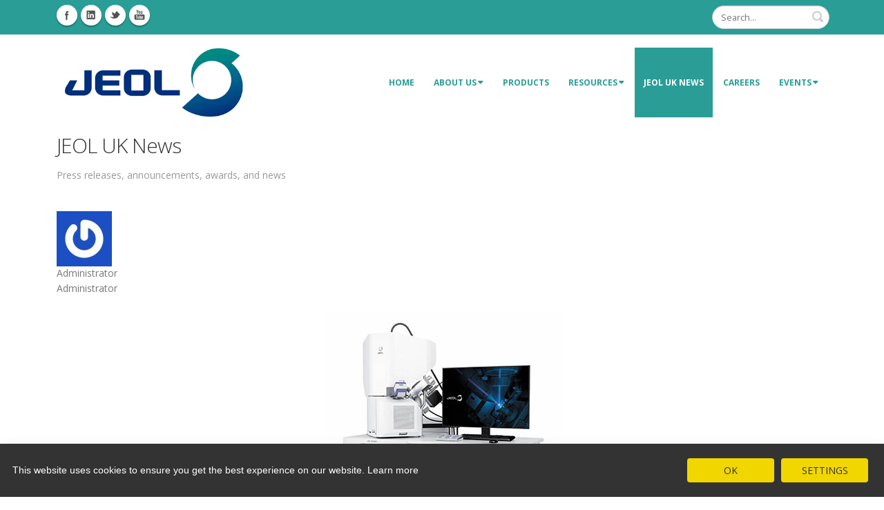

--- FILE ---
content_type: text/html; charset=utf-8
request_url: https://www.jeoluk.com/JEOL-UK-News/launch-of-the-fib-sem-system-jib-ps500i-with-high-precision-and-high-resolution
body_size: 20827
content:
<!DOCTYPE html>
<html  lang="en-US">
<head id="Head">     
          <!-- Google Tag Manager -->
          <script>(function(w,d,s,l,i){w[l]=w[l]||[];w[l].push({'gtm.start':
          new Date().getTime(),event:'gtm.js'});var f=d.getElementsByTagName(s)[0],
          j=d.createElement(s),dl=l!='dataLayer'?'&l='+l:'';j.async=true;j.src=
          'https://www.googletagmanager.com/gtm.js?id='+i+dl;f.parentNode.insertBefore(j,f);
          })(window,document,'script','dataLayer','GTM-MZXGKMJ');</script>
          <!-- End Google Tag Manager -->
        <meta content="text/html; charset=UTF-8" http-equiv="Content-Type" />
<meta name="REVISIT-AFTER" content="1 DAYS" />
<meta name="RATING" content="GENERAL" />
<meta name="RESOURCE-TYPE" content="DOCUMENT" />
<meta content="text/javascript" http-equiv="Content-Script-Type" />
<meta content="text/css" http-equiv="Content-Style-Type" />
<title>
	JEOL UK News | Launch of the FIB-SEM System "JIB-PS500i" with Hig
</title><meta id="MetaDescription" name="description" content="Press Release. JEOL Introduces New FIB-SEM For Fast, Atomic Resolution STEM Sample Preparation" /><meta id="MetaKeywords" name="keywords" content="FIB, FIBSEM, JEOL" /><meta id="MetaRobots" name="robots" content="INDEX, FOLLOW" /><link href="/DependencyHandler.axd/a26b72e0a1c4047470ad886e31a7ad21/991/css" type="text/css" rel="stylesheet"/><script type="text/javascript" src="//maps.google.com/maps/api/js"></script><script src="/DependencyHandler.axd/d7b1c1f22c2d9857b53e9ebfc782b258/991/js" type="text/javascript"></script>
<!--
<rdf:RDF xmlns:rdf="http://www.w3.org/1999/02/22-rdf-syntax-ns#"
xmlns:dc="http://purl.org/dc/elements/1.1/"
xmlns:trackback="http://madskills.com/public/xml/rss/module/trackback/">
<rdf:Description
rdf:about="https://www.jeoluk.com/JEOL-UK-News/launch-of-the-fib-sem-system-jib-ps500i-with-high-precision-and-high-resolution"
dc:identifier="59"
dc:title="Launch of the FIB-SEM System "JIB-PS500i" with High Precision and High Resolution"
trackback:ping="https://www.jeoluk.com/DesktopModules/LiveBlog/UI/User/DesktopModules/LiveBlog/API/Trackback/ProcessRequest?ModuleId=535&tid=95&PortalId=0&id=59" />
</rdf:RDF>
-->

<link type="application/rsd+xml" rel="EditURI" title="RSD" href="/DesktopModules/LiveBlog/Handlers/RsdHandler.ashx?PortalId=0&amp;ModuleId=535&amp;tid=95" /><link type="application/wlwmanifest+xml" rel="wlwmanifest" title="WindowLiveWriter" href="/DesktopModules/LiveBlog/Handlers/WlwManifest.ashx?PortalId=0&amp;ModuleId=535&amp;tid=95" /><script type="application/ld+json">{"@context": "http://schema.org","@type":"Article","url":"https://www.jeoluk.com/JEOL-UK-News/launch-of-the-fib-sem-system-jib-ps500i-with-high-precision-and-high-resolution","articlebody":"    PRESS RELEASE        Release Date: 2023/02/01       JEOL Ltd. (President & CEO Izumi Oi) announces its launch of the FIB-SEM system \"JIB-PS500i\" on February 1, 2023.         With the finer structure of advanced materials and advancing complexity of processes, evaluation techniques such as morphological observation and elemental analysis require higher resolution and precision. In the preparation of samples for transmission electron microscopes (TEM) in the semiconductor industry as well as in the battery and materials fields, \"higher precision\" and \"thinner sample\" are required.   This product is a combined system of the FIB (Focused Ion Beam) system that can process with high accuracy and the SEM (scanning electron microscope) of high resolution to satisfy these needs.         Click      here      for more information.       ","about":"Press Release. JEOL Introduces New FIB-SEM For Fast, Atomic Resolution STEM Sample Preparation","author":"Administrator","copyrightYear":"2023","datePublished":"2/1/2023 9:48:00 AM","dateModified":"3/9/2023 11:33:46 AM","mainEntityOfPage":{"@type":"WebPage","@id":"https://www.jeoluk.com/JEOL-UK-News"},"headline":"Launch of the FIB-SEM System \"JIB-PS500i\" with High Precision and High Resolution","copyrightHolder":{"@type":"Organization","name":"JEOL UK"},"publisher":{"@type": "Organization","name":"JEOL UK","logo":{"@type":"ImageObject","url":"https://www.jeoluk.com/Portals/0/LiveBlog/535/JIB-PS500i.jpg?ver=Vf66eWWHIDj6uXIGN41gfw%3d%3d"}},"image":{"@type":"ImageObject","url":"https://www.jeoluk.com/Portals/0/LiveBlog/535/JIB-PS500i.jpg?ver=Vf66eWWHIDj6uXIGN41gfw%3d%3d","width":"800","height":"800"},"keywords":"FIB, FIBSEM, JEOL"}</script><meta property="og:title" content="JEOL UK News | Launch of the FIB-SEM System &quot;JIB-PS500i&quot; with High Precision and High Resolution" /><meta property="og:url" content="https://www.jeoluk.com/JEOL-UK-News/launch-of-the-fib-sem-system-jib-ps500i-with-high-precision-and-high-resolution" /><meta property="og:type" content="article" /><meta property="og:image" content="https://www.jeoluk.com/Portals/0/LiveBlog/535/JIB-PS500i.jpg?ver=Vf66eWWHIDj6uXIGN41gfw%3d%3d" /><meta property="og:publish_time" content="2/1/2023 9:48:00 AM" /><meta property="og:modify_time" content="3/9/2023 11:33:46 AM" /><meta property="og:author_name" content="Administrator" /><meta property="og:tag" content="FIB" /><meta property="og:tag" content="FIBSEM" /><meta property="og:tag" content="JEOL" /><link rel="canonical" href="https://www.jeoluk.com/JEOL-UK-News/launch-of-the-fib-sem-system-jib-ps500i-with-high-precision-and-high-resolution"><!--[if IE 8 ]><script type="text/javascript">jQuery("html").addClass("ie ie8");</script><![endif]--><!--[if IE 9 ]><script type="text/javascript">jQuery("html").addClass("ie ie9");</script><![endif]--><!--[if IE]><link rel="stylesheet" type="text/css" href="/Portals/_default/skins/porto/Resources/css/ie.css" /><![endif]--><!--[if lte IE 8]><script src="/Portals/_default/skins/porto/Resources/js/respond.min.js"></script><script src="/Portals/_default/skins/porto/Resources/js/excanvas.min.js"></script><![endif]--><meta id="Porto_Viewport" name="viewport" content="width=device-width, initial-scale=1, minimum-scale=1 user-scalable=0" /><link rel='icon' href='/Portals/0/favicon.ico?ver=oOsS8BZ5sBHaDBm9KtGS0Q%3d%3d' type='image/x-icon' /></head>
<body id="Body">     
					<!-- Google Tag Manager (noscript) --> 
					<noscript><iframe src="https://www.googletagmanager.com/ns.html?id=GTM-MZXGKMJ"
					height="0" width="0" style="display:none;visibility:hidden"></iframe></noscript>
					<!-- End Google Tag Manager (noscript) -->
				

    <form method="post" action="/JEOL-UK-News/launch-of-the-fib-sem-system-jib-ps500i-with-high-precision-and-high-resolution" id="Form" enctype="multipart/form-data">
<div class="aspNetHidden">
<input type="hidden" name="__EVENTTARGET" id="__EVENTTARGET" value="" />
<input type="hidden" name="__EVENTARGUMENT" id="__EVENTARGUMENT" value="" />
<input type="hidden" name="__VIEWSTATE" id="__VIEWSTATE" value="C+T9EaEvYBCcGic54d66syYNmRxyjJuPZUWQhMEVf2CobLoiS3drGJA4yUSSqyf2+ITBtnA6zOVZuaQUuNbJBqkvxEQgwKT149/d/2HkpiQoSqDYw7O52gHDM3vHx2VhZ73FNdX6bPAI7rN37eRd8raGkVo8F3y25cUtzDXbM1/ZhXRej6bf37ztCPY+ABgsBMemMRddgAhv7bk/rS2tgDZxtBnuSHNuYopYRwVg7psMpZ6Pif7DeaLAByCZag9e/G8gZKpG1a7zuPMTXXE7DB3SVckYzdNY3LQTz+tlhskMCodDdtCpnh4HtR9+N0EOmvmm/52fGXb7swIZiguUYklMtE1oiKXK4DEUd/ifVVdasAS52meJhSjjaPrNRSNB3LLIXGxx0n0TpCiV6mSe9NkmjsEq4PBNOsi56RZ3CmHMDlTEgJlz8zZ5rswmZWUrZ/U4Tq0BmIWyZ3iIiolu+5Urz28laQp6hfq0gHwegzgRU3lfCnqHzFESwI3LPhpgc4K7QnBnlgpJ4t7013IUpONSFL8jBj0afN3eZf3nw8kE6U/TPi29rNsLnarg+CPEFtT6OIQr3ASqPO0NvTBlbT3fXlIppjvjGx6zDbbzYq+IjkjQaDv9wEZfoE/XRP8IgA2BBZ/jKmEDnw7qwwHc50BVQ/qwIGhb539kcqkBiTmANQlx3qWRXGsh7eu5M1Jr0/Aim3sOGQKctnIt/GGzCv8EKSDEao2dK7sfppS641sVoxCz63I85CLGr6A+zl+6Zom3pKml00j0ZBuhQT+pNNZf5vKvBa7nMNQsUzMcZQRMGlsnmIUs1rO5RjFlPBVONznRiQsv00c7jv/VNAOkozUGMs0+dXPhLBFPKg1EtoQnvj96nFVpt1I9uc3czMFsQJUY0pCLCo1Qoxdt3rPxTgWvbIJxnlSoTKJqzBNKpFzTpYlfkSCxdgzbN8Y=" />
</div>

<script type="text/javascript">
//<![CDATA[
var theForm = document.forms['Form'];
if (!theForm) {
    theForm = document.Form;
}
function __doPostBack(eventTarget, eventArgument) {
    if (!theForm.onsubmit || (theForm.onsubmit() != false)) {
        theForm.__EVENTTARGET.value = eventTarget;
        theForm.__EVENTARGUMENT.value = eventArgument;
        theForm.submit();
    }
}
//]]>
</script>


<script src="/WebResource.axd?d=pynGkmcFUV1t0Xo6tTLI-xEEIEIX1GCkZdALASLyLmoaVrM_N_CtZMnyyMQ1&amp;t=638901382312636832" type="text/javascript"></script>


<script type="text/javascript">
//<![CDATA[
var LBwebapi =  window.___WebAPI.jQuery(535,"LiveBlog");$( document ).ready(function() {$.each($('.ViewCount'), function (key, item) {
 $(item).text(numeral($(item).text()).format('0a'));
});});//]]>
</script>

<script src="/ScriptResource.axd?d=NJmAwtEo3IrTNCoosQbBmMPbHZ0K8zQyJCrEsudu-Sgy__4K2KrwbkoW6pRV2tNv_uVGynJ0OKXGhbfBgUcDGmz1uUm2LdrP6_nzrNH7zXPDI-JWXdETKjR23tBsPuHLfK-pSQ2&amp;t=345ad968" type="text/javascript"></script>
<script src="/ScriptResource.axd?d=dwY9oWetJoIj8V3uHUlfYM61RMCvCNu10txpanFd-zXAQgBkuMjrGzjaPTq7T5wVIkErNYgdT4VxkjYRczu0ru4WUm7uhsmQDkedEztCgBO9kG_X590mkg2T3pmcN4dmnCMw83UzsJw1Aqar0&amp;t=345ad968" type="text/javascript"></script>
<div class="aspNetHidden">

	<input type="hidden" name="__VIEWSTATEGENERATOR" id="__VIEWSTATEGENERATOR" value="CA0B0334" />
	<input type="hidden" name="__VIEWSTATEENCRYPTED" id="__VIEWSTATEENCRYPTED" value="" />
	<input type="hidden" name="__EVENTVALIDATION" id="__EVENTVALIDATION" value="LFKuNjK+w8WASyYwmMgQNa6+Z8K9s+aEWmPWxkLDzxtjRJGC2ZaSRcqXuAUuKD9gzPslTwPoSpzvsFe+PW0xsZKI6A3nOl/EN5hHTguqMTP+IOv5oTvmkULaC1+R1HmoVmp3pkYcJErv3Z2wxIQFrmcWNXaOjTqXbTKb6Wr0x0T41RoU8fIaID5W8Z54oQDU4ZrZiQ==" />
</div><script src="/DependencyHandler.axd/42d5af6b58ab6598df32b2c00fd9323a/991/js" type="text/javascript"></script>
<script type="text/javascript">
//<![CDATA[
Sys.WebForms.PageRequestManager._initialize('ScriptManager', 'Form', [], [], [], 90, '');
//]]>
</script>

        
        
        <script type="text/javascript">jQuery(document).ready(function () { jQuery('#login').find('a').removeAttr('onclick'); });</script><script data-token='loader'>jQuery('body').removeClass('loading-overlay-showing').removeAttr('data-loading-overlay data-plugin-options');</script>
<link id="font" href="//fonts.googleapis.com/css?family=Open+Sans:300,400,600,700,800%7CShadows+Into+Light" rel="stylesheet" type="text/css">
<div class="wrapper" canvas="containers">
	<div class="body">
		<div id="SkipContent"></div>
		<div class="mini-widgets">
			<div class="container">
				<div class="row">
					<div class="col-md-4 text-left">
						<div id="dnn_HeaderLeftPane" class="DNNEmptyPane">
						</div>
					</div>
					<div class="col-md-4 text-center">
						<div id="dnn_HeaderCenterPane" class="DNNEmptyPane">
						</div>
					</div>
					<div class="col-md-4 text-right">
						<div id="dnn_HeaderRightPane" class="DNNEmptyPane">
						</div>
					</div>
				</div>
			</div>
		</div>
		
		
		
			<header class="colored flat-menu" id="header">
				<div class="header-body">
					<div class="header-top">
						<div class="container">
							<div class="header-row">
								<div class="header-column justify-content-start">
									<div class="header-row">
										<div class="social-icons">
											<ul class="social-icons new"><li class="facebook"><a href="https://www.facebook.com/JEOLEUROPE" target="_blank" title="Facebook">Facebook Icon</a></li>
<li class="linkedin"><a href="https://www.linkedin.com/company/jeoleurope/" target="_blank" title="Linkedin">Linkedin Icon</a></li>
<li class="twitter"><a href="https://twitter.com/@jeoleurope" target="_blank" title="Twitter">Twitter Icon</a></li>
<li class="youtube"><a href="https://www.youtube.com/user/jeolg" target="_blank" title="Youtube">Youtube Icon</a></li>
</ul>
										</div>
									</div>
								</div>
								<div class="header-column justify-content-end">
									<div class="header-row">
										<div class="gtranslator"></div>
										<div class="language">
											<div class="language-object" >


</div>
										</div>
										<div id="login">
											

<div id="dnn_Login2_loginGroup" class="loginGroup">
    <a id="dnn_Login2_enhancedLoginLink" title="Login" class="LoginLink" rel="nofollow" onclick="return dnnModal.show(&#39;https://www.jeoluk.com/Login?returnurl=/JEOL-UK-News/launch-of-the-fib-sem-system-jib-ps500i-with-high-precision-and-high-resolution&amp;popUp=true&#39;,/*showReturn*/true,300,650,true,&#39;&#39;)" href="https://www.jeoluk.com/Login?returnurl=%2fJEOL-UK-News%2flaunch-of-the-fib-sem-system-jib-ps500i-with-high-precision-and-high-resolution">Login</a>
</div>
										</div>
										<div class="search">
											<div class="input-group">
												<span id="dnn_Search2_ClassicSearch">
    
    
    <span class="searchInputContainer" data-moreresults="See More Results" data-noresult="No Results Found">
        <input name="dnn$Search2$txtSearch" type="text" maxlength="255" size="20" id="dnn_Search2_txtSearch" class="NormalTextBox" aria-label="Search" autocomplete="off" placeholder="Search..." />
        <a class="dnnSearchBoxClearText" title="Clear search text"></a>
    </span>
    <a id="dnn_Search2_cmdSearch" class="icon-search" href="javascript:__doPostBack(&#39;dnn$Search2$cmdSearch&#39;,&#39;&#39;)"> </a>
</span>


<script type="text/javascript">
    $(function() {
        if (typeof dnn != "undefined" && typeof dnn.searchSkinObject != "undefined") {
            var searchSkinObject = new dnn.searchSkinObject({
                delayTriggerAutoSearch : 400,
                minCharRequiredTriggerAutoSearch : 2,
                searchType: 'S',
                enableWildSearch: true,
                cultureCode: 'en-US',
                portalId: -1
                }
            );
            searchSkinObject.init();
            
            
            // attach classic search
            var siteBtn = $('#dnn_Search2_SiteRadioButton');
            var webBtn = $('#dnn_Search2_WebRadioButton');
            var clickHandler = function() {
                if (siteBtn.is(':checked')) searchSkinObject.settings.searchType = 'S';
                else searchSkinObject.settings.searchType = 'W';
            };
            siteBtn.on('change', clickHandler);
            webBtn.on('change', clickHandler);
            
            
        }
    });
</script>

											</div>
										</div>
									</div>
								</div>
							</div>
						</div>
					</div>
					<div class="header-container container">
						<div class="header-row">
							<div class="header-column">
								<div class="header-row">
									<div class="logo">
										<a id="dnn_LOGO3_hypLogo" title="JEOL UK" aria-label="JEOL UK" href="https://www.jeoluk.com/"><img id="dnn_LOGO3_imgLogo" src="/Portals/0/140604_JEOL_symbol_H_CMYKx390.png?ver=f-SqxSn7pImRdagEVzJBQg%3d%3d" alt="JEOL UK" /></a>
									</div>
								</div>
							</div>
							<div class="header-column justify-content-end">
								<div class="header-row header-nav-main">
									<button type="button" class="btn mini-search" data-toggle="collapse" data-target=".search-block">
										<em class="fas fa-search"></em><span class="btn-text-indent">Search Button</span>
									</button>
									<div class="search-block collapse">
										<span id="dnn_MiniSearch3_ClassicSearch">
    
    
    <span class="searchInputContainer" data-moreresults="See More Results" data-noresult="No Results Found">
        <input name="dnn$MiniSearch3$txtSearch" type="text" maxlength="255" size="20" id="dnn_MiniSearch3_txtSearch" class="NormalTextBox" aria-label="Search" autocomplete="off" placeholder="Search..." />
        <a class="dnnSearchBoxClearText" title="Clear search text"></a>
    </span>
    <a id="dnn_MiniSearch3_cmdSearch" class="icon-search" href="javascript:__doPostBack(&#39;dnn$MiniSearch3$cmdSearch&#39;,&#39;&#39;)"> </a>
</span>


<script type="text/javascript">
    $(function() {
        if (typeof dnn != "undefined" && typeof dnn.searchSkinObject != "undefined") {
            var searchSkinObject = new dnn.searchSkinObject({
                delayTriggerAutoSearch : 400,
                minCharRequiredTriggerAutoSearch : 2,
                searchType: 'S',
                enableWildSearch: true,
                cultureCode: 'en-US',
                portalId: -1
                }
            );
            searchSkinObject.init();
            
            
            // attach classic search
            var siteBtn = $('#dnn_MiniSearch3_SiteRadioButton');
            var webBtn = $('#dnn_MiniSearch3_WebRadioButton');
            var clickHandler = function() {
                if (siteBtn.is(':checked')) searchSkinObject.settings.searchType = 'S';
                else searchSkinObject.settings.searchType = 'W';
            };
            siteBtn.on('change', clickHandler);
            webBtn.on('change', clickHandler);
            
            
        }
    });
</script>

									</div>
									<button type="button" onclick="return false" class="btn btn-responsive-nav btn-inverse" data-toggle="collapse" data-target=".nav-main-collapse" style="display: none;">
										<em class="fas fa-bars"></em><span class="btn-text-indent">Button</span>
									</button>
									<div class="header-nav-main-effect">
										<div class="navbar-collapse nav-main-collapse collapse">
											<nav class="nav-main mega-menu ddrmenu"><ul class="nav nav-pills nav-main" id="mainMenu">
    <li data-col="" class=" dropdown-full-color dropdown-primary"><a href="https://www.jeoluk.com/">Home</a></li>
    <li data-col="" class="dropdown dropdown-full-color dropdown-primary"><a href="https://www.jeoluk.com/About-Us" class="dropdown-toggle">About Us</a><ul class="dropdown-menu">
        <li><a href="https://www.jeoluk.com/About-Us/Company-Profile">Company Profile</a></li>
        <li><a href="https://www.jeoluk.com/About-Us/Company-History">Company History</a></li>
        <li><a href="https://www.jeoluk.com/About-Us/Company-Policies">Company Policies</a></li>
        <li><a href="https://www.jeoluk.com/About-Us/European-Institute">European Institute</a></li>
        <li class="dropdown-submenu"><a href="https://www.jeoluk.com/About-Us/Locate-JEOL/-Street-Map">Locate JEOL</a><ul class="dropdown-menu">
            <li><a href="https://www.jeoluk.com/About-Us/Locate-JEOL/-Street-Map">Street Map</a></li>
          </ul>
        </li>
        <li><a href="https://www.jeoluk.com/About-Us/Customer-Collaborations">Customer Collaborations</a></li>
      </ul>
    </li>
    <li data-col="" class=" dropdown-full-color dropdown-primary"><a href="http://www.jeol.co.jp/en/products/" target="_blank">Products</a></li>
    <li data-col="" class="dropdown dropdown-full-color dropdown-primary"><a href="javascript:void(0)" class="dropdown-toggle">Resources</a><ul class="dropdown-menu">
        <li><a href="https://www.jeoluk.com/Resources/Image-Galleries">Image Galleries</a></li>
        <li><a href="https://www.jeol.co.jp/en/applications/" target="_blank">Application Notes</a></li>
        <li><a href="https://www.jeol.co.jp/en/download_catalogue.html" target="_blank">Brochures</a></li>
        <li><a href="https://urldefense.com/v3/__https://www.jeol.com/products/technology_cases/interviews/__;!!OA8L0MA-!-ZiuJRDS3rWKCqYV9tsQWT1oz0Fvk55mVjqGb9vYdW6gFVEXYlo76BBFGBsoIYtwtZNqIFy2Wkl_ovtdDAKHS9il$" target="_blank">Customer Interviews</a></li>
        <li><a href="https://www.jeolusa.com/NEWS-EVENTS/JEOL-NEWS-Magazine" target="_blank">JEOL News Magazine</a></li>
        <li><a href="https://www.jeol.com/products/technology_cases/">Development/Installation Cases</a></li>
      </ul>
    </li>
    <li data-col="" class="active dropdown-full-color dropdown-primary"><a href="https://www.jeoluk.com/JEOL-UK-News">JEOL UK News</a></li>
    <li data-col="" class=" dropdown-full-color dropdown-primary"><a href="https://www.jeoluk.com/Careers">Careers</a></li>
    <li data-col="" class="dropdown dropdown-full-color dropdown-primary"><a href="https://www.jeoluk.com/Events" target="_blank" class="dropdown-toggle">Events</a><ul class="dropdown-menu">
        <li class="dropdown-submenu"><a href="https://www.jeoluk.com/Events/JEOL-UK-Workshops-Seminars-and-Training">JEOL UK Workshops, Seminars and Training</a><ul class="dropdown-menu">
            <li><a href="https://www.jeoluk.com/Events/JEOL-UK-Workshops-Seminars-and-Training/SMASH-2025-JEOL-NMR-Symposium">SMASH 2025 - JEOL NMR Symposium</a></li>
            <li><a href="https://www.jeoluk.com/Events/JEOL-UK-Workshops-Seminars-and-Training/Introduction-to-TEM-Workshop">Introduction to TEM Workshop</a></li>
            <li><a href="https://www.jeoluk.com/Events/JEOL-UK-Workshops-Seminars-and-Training/Introduction-to-SEM-Workshop">Introduction to SEM Workshop</a></li>
            <li class="dropdown-submenu"><a href="https://www.jeoluk.com/Events/JEOL-UK-Workshops-Seminars-and-Training/Past-Events">Past Events</a><ul class="dropdown-menu">
                <li><a href="https://www.jeoluk.com/Events/JEOL-UK-Workshops-Seminars-and-Training/Past-Events/JEOL-NMR-Training-Course">JEOL NMR Training Course</a></li>
              </ul>
            </li>
          </ul>
        </li>
        <li><a href="https://urldefense.com/v3/__https://www.jeol.com/events_seminars/webinars/__;!!OA8L0MA-!-ZiuJRDS3rWKCqYV9tsQWT1oz0Fvk55mVjqGb9vYdW6gFVEXYlo76BBFGBsoIYtwtZNqIFy2Wkl_ovtdDFl7enbX$" target="_blank">Webinars On Demand</a></li>
      </ul>
    </li>
  </ul></nav>
										</div>
									</div>
								</div>
							</div>
						</div>
					</div>
				</div>
			</header>
		
		
		
		
		
		
		
		<div role="main" class="main">
			
			
			<div id="dnn_ContentPaneFull" class="DNNEmptyPane">
			</div>
			<div class="container">
				<div class="row">
					<div class="col-md-12">
						<div id="dnn_contentPane">
						<div class="DnnModule DnnModule-LiveBlog DnnModule-535"><a name="535"></a><div id="dnn_ctr535_ContentPane"><!-- Start_Module_535 --><div id="dnn_ctr535_ModuleContent" class="DNNModuleContent ModLiveBlogC">
	
<style type="text/css">
    .MNormal
    {
        font-family: Tahoma, Arial, Helvetica;
        font-size: 11px;
        font-weight: normal;
    }
    .MNormalBold
    {
        font-family: Tahoma, Arial, Helvetica;
        font-size: 11px;
        font-weight: bold;
    }
    .MNormalRed
    {
        font-family: Tahoma, Arial, Helvetica;
        font-size: 12px;
        font-weight: bold;
        color: #ff0000;
    }
    .MHead
    {
        font-family: Tahoma, Arial, Helvetica;
        font-size: 20px;
        font-weight: normal;
        color: #333333;
    }
    .MSubHead
    {
        font-family: Tahoma, Arial, Helvetica;
        font-size: 11px;
        font-weight: bold;
        color: #003366;
    }
    .MNormalTextBox
    {
        font-family: Tahoma, Arial, Helvetica;
        font-size: 12px;
        font-weight: normal;
    }
</style><div class="porto_nowidgets">
    
    <div class="blog-posts single-post">
        <div class="msearch-result" id="LBSearchResult535">
        </div>
        <h2 class="lb-title">
            JEOL UK News
        </h2>
        <p class="lb-desc">
            Press releases, announcements, awards, and news
        </p>
        <br />
<div class="m-avatar">
    <a href="https://www.jeoluk.com/users/amy-lander">
        <img src="https://secure.gravatar.com/avatar/97916c356c720846cb2ef471b6ebe1eb.jpg?s=80" alt="Administrator" /></a>
    <br />
    Administrator
</div>
<p>Administrator </p>

<div style="clear: both">
</div>
        <article class="post blog-single-post">
            <div class="postInner-image">
                <a class="jackbox" data-group="images" href="/Portals/0/LiveBlog/535/JIB-PS500i.jpg?ver=Vf66eWWHIDj6uXIGN41gfw%3d%3d"><div class="jackbox-hover jackbox-hover-black jackbox-hover-magnify"></div><img src="/Portals/0/LiveBlog/535/JIB-PS500i.jpg?ver=Vf66eWWHIDj6uXIGN41gfw%3d%3d" alt="JIB-PS500i.jpg" /></a>
            </div>

            <div class="post-date">
                <span class="day">1</span> <span class="month">February</span>
            </div>
            <div class="post-content">
                <h2>
                    <a href="">Launch of the FIB-SEM System "JIB-PS500i" with High Precision and High Resolution</a>
                </h2>
                <div class="post-meta">
                    <span>
                        <em class="fas fa-calendar"></em>February 1,
                        2023
                    </span><span>
                        By <em class="fas fa-user"></em><a href="https://www.jeoluk.com/JEOL-UK-News/Author/administrator/aid/3">
                            Administrator
                        </a>
                    </span><span>
                        <em class="fas fa-folder-open"></em> <a href="https://www.jeoluk.com/JEOL-UK-News?Category=press-release">Press Release</a>, <a href="https://www.jeoluk.com/JEOL-UK-News?Category=products">Products</a>
                    </span><span><em class="fas fa-tags"></em><a href="https://www.jeoluk.com/JEOL-UK-News/Tag/fib">FIB</a>, <a href="https://www.jeoluk.com/JEOL-UK-News/Tag/fibsem">FIBSEM</a>, <a href="https://www.jeoluk.com/JEOL-UK-News/Tag/jeol">JEOL</a></span><em class="fas fa-comments">
                        0
                    </em>
                    <div class="socialnetwork">
                        
                    </div>
                </div>
                <p><strong><span style="font-size:16px;"><span style="color:#2980b9;">PRESS RELEASE </span></span></strong></p>

<p style="text-align: right;"><span style="font-size:16px;"><span style="color:#2980b9;">Release Date: 2023/02/01</span></span></p>

<p><span style="font-size:16px;"><em><span style="color:#2980b9;">JEOL Ltd. (President & CEO Izumi Oi) announces its launch of the FIB-SEM system "JIB-PS500i" on February 1, 2023. </span></em></span></p>

<p><span style="font-size:16px;"><em><span style="color:#2980b9;">With the finer structure of advanced materials and advancing complexity of processes, evaluation techniques such as morphological observation and elemental analysis require higher resolution and precision. In the preparation of samples for transmission electron microscopes (TEM) in the semiconductor industry as well as in the battery and materials fields, "higher precision" and "thinner sample" are required.  <br />
This product is a combined system of the FIB (Focused Ion Beam) system that can process with high accuracy and the SEM (scanning electron microscope) of high resolution to satisfy these needs. </span></em></span></p>

<p><span style="font-size:16px;"><em><span style="color:#2980b9;">Click </span><u><strong><a href="https://www.jeol.com/products/scientific/fib/JIB-PS500i.php" target="_blank"><span style="color:#2980b9;">here</span></a></strong></u><span style="color:#2980b9;"> for more information.</span></em></span></p>

<p> </p>

            </div>
            <div class="related pull-top">
    <h4>
        Related Posts</h4>
    <ul class="simple-post-list">
<li>
    <div class="post-image">
        <div class="img-thumbnail">
            <a href="https://www.jeoluk.com/JEOL-UK-News/introducing-ecz-luminous-a-new-high-resolution-nuclear-magnetic-resonance-system"><a class="jackbox" data-group="images" href="/Portals/0/LiveBlog/535/ECZ Series.jpg?ver=bBh9mknBgulxLSJq81NM6w%3d%3d"><div class="jackbox-hover jackbox-hover-black jackbox-hover-magnify"></div><img src="/Portals/0/LiveBlog/535/ECZ Series.jpg?ver=bBh9mknBgulxLSJq81NM6w%3d%3d" alt="ECZ Series.jpg" /></a> </a>
        </div>
    </div>
    <div class="post-info">
        <a href="https://www.jeoluk.com/JEOL-UK-News/introducing-ecz-luminous-a-new-high-resolution-nuclear-magnetic-resonance-system">Introducing 'ECZ Luminous', a new high-resolution Nuclear Magnetic Resonance System</a>
        <div class="post-meta">
            The ECZ Luminous (JNM-ECZL series) is an FT NMR spectrometer equipped with state-of-the-art digital and high frequency technology. The highly integrated Smart Transceiver System, a high-speed, high-precision digital high-frequency control circuit, enables further miniaturization and high reliability of the spectrometer. It is capable of high-field and solid-state NMR measurements while maintaining the size of a conventional low-field solution NMR system.

The new Multi Frequency Drive System enables multi-resonance measurements in a standard configuration, providing a wider range of solutions. 

Click here for more info.

        </div>
    </div>
</li>
<li>
    <div class="post-image">
        <div class="img-thumbnail">
            <a href="https://www.jeoluk.com/JEOL-UK-News/release-of-the-new-gas-chromatograph-time-of-flight-mass-spectrometer-jms-t2000gc-accutof-gc-alpha-the-ultimate-gc-ms-with-superior-performance-and-ease-of-operation"><a class="jackbox" data-group="images" href="/Portals/0/LiveBlog/535/jms-t2000gc_sp.jpg?ver=sCqptNbB4p5ZD6xXgzlxgA%3d%3d"><div class="jackbox-hover jackbox-hover-black jackbox-hover-magnify"></div><img src="/Portals/0/LiveBlog/535/jms-t2000gc_sp.jpg?ver=sCqptNbB4p5ZD6xXgzlxgA%3d%3d" alt="jms-t2000gc_sp.jpg" /></a> </a>
        </div>
    </div>
    <div class="post-info">
        <a href="https://www.jeoluk.com/JEOL-UK-News/release-of-the-new-gas-chromatograph-time-of-flight-mass-spectrometer-jms-t2000gc-accutof-gc-alpha-the-ultimate-gc-ms-with-superior-performance-and-ease-of-operation">Release of the new gas chromatograph – time-of-flight mass spectrometer JMS-T2000GC AccuTOF™ GC-Alpha – the ultimate GC-MS with superior performance and ease of operation</a>
        <div class="post-meta">
            The Alpha takes you to a new world of mass spectrometry.

JEOL Ltd. (President & COO Izumi Oi) announces the release of JMS-T2000GC "AccuTOF™ GC-Alpha", the latest model of the successful AccuTOF™ GC series gas chromatograph – time-of-flight mass spectrometers, to be released in February 2021. This product is a GC-MS that represents a significant improvement in performance and functionality using two newly developed Key Technologies. The basic hardware performance has been greatly improved and a new generation of automated data analysis software is included in the standard configuration.

News Release

Product Information

        </div>
    </div>
</li>
<li>
    <div class="post-image">
        <div class="img-thumbnail">
            <a href="https://www.jeoluk.com/JEOL-UK-News/new-positions-2support-engineers"><a class="jackbox" data-group="images" href="/Portals/0/LiveBlog/535/We are hiring - Engineer.jpg?ver=YzelfRx6T09IZ2NCiS7DXg%3d%3d"><div class="jackbox-hover jackbox-hover-black jackbox-hover-magnify"></div><img src="/Portals/0/LiveBlog/535/We are hiring - Engineer.jpg?ver=YzelfRx6T09IZ2NCiS7DXg%3d%3d" alt="We are hiring - Engineer.jpg" /></a> </a>
        </div>
    </div>
    <div class="post-info">
        <a href="https://www.jeoluk.com/JEOL-UK-News/new-positions-2support-engineers">New Positions - Support Engineers</a>
        <div class="post-meta">
            About Us



From our office in Welwyn Garden City, Hertfordshire, JEOL (UK) Ltd offer sales, support and applications training for a wide variety of scanning electron microscopes (SEM), scanning probe microscopes, transmission electron microscopes (TEM), NMR spectrometers, ESR spectrometers, mass spectrometers and semiconductor process equipment.
As one of the world’s leading suppliers of scientific equipment, we are proud to offer our customers the highest level of sales and technical support maximising their investment in JEOL products.
Established since 1968, JEOL (UK) Ltd is part of a worldwide network, with the head office in Akishima, Tokyo.
As part of our investment plan for expanding operations in Ireland, we are hiring two engineers.



The Team



You will become a part of the JEOL UK service team, dedicated to servicing and providing technical support for our range of electron microscopes. You can expect to be travelling extensively for training and customer visits, especially during the first year. You will be home-based and will work remotely with support from UK, European and Japanese engineers.



What We Expect



- It is essential that you are eligible to work and reside in Ireland
- ...
        </div>
    </div>
</li>
<li>
    <div class="post-image">
        <div class="img-thumbnail">
            <a href="https://www.jeoluk.com/JEOL-UK-News/new-position-nmr-applications-specialist"><a class="jackbox" data-group="images" href="/Portals/0/LiveBlog/535/We are hiring - NMR.jpg?ver=8gnBfsrDnPFzW1L8OwA9WQ%3d%3d"><div class="jackbox-hover jackbox-hover-black jackbox-hover-magnify"></div><img src="/Portals/0/LiveBlog/535/We are hiring - NMR.jpg?ver=8gnBfsrDnPFzW1L8OwA9WQ%3d%3d" alt="We are hiring - NMR.jpg" /></a> </a>
        </div>
    </div>
    <div class="post-info">
        <a href="https://www.jeoluk.com/JEOL-UK-News/new-position-nmr-applications-specialist">New Position - NMR Applications Specialist</a>
        <div class="post-meta">
            JEOL (UK) Ltd is looking for a new NMR applications specialist based in our UK demonstration laboratory in Welwyn Garden City.

Role overview:

The NMR Applications Scientist provides applications support to the Sales and Marketing team through demonstrations of NMR products to existing and potential customers. Other responsibilities include delivering applications notes and similar marketing collateral, providing technical advice to colleagues, and developing and delivering NMR training courses.

The NMR applications specialist will:


	Demonstrate the full capabilities of NMR products to existing and potential customers in the applications lab, at customer sites, and scientific conferences
	Provide clear reports from sample data acquired at demos or from customer samples to promote our NMR products.
	Contribute to the upkeep of the NMR applications lab
	Write applications notes and other marketing collateral
	Represent JEOL at domestic and international scientific conferences and exhibitions.
	Provide technical support to customers, sales, and marketing, pre and post sales
	Assist Product Managers with the evaluation of new products, software, or accessories
	Participate in development and delivery of training for NMR customers
	Collaborate with R&D and Marketing to promote JEOL NMR systems
	Develop expertise with developing NMR applications and methods


The qualifications ...
        </div>
    </div>
</li>
<li>
    <div class="post-image">
        <div class="img-thumbnail">
            <a href="https://www.jeoluk.com/JEOL-UK-News/new-schottky-field-emission-scanning-electron-microscope-jsm-it810-released"><a class="jackbox" data-group="images" href="/Portals/0/LiveBlog/535/IT810.jpg?ver=oG_0jgj1s7rEQX4a7UICgg%3d%3d"><div class="jackbox-hover jackbox-hover-black jackbox-hover-magnify"></div><img src="/Portals/0/LiveBlog/535/IT810.jpg?ver=oG_0jgj1s7rEQX4a7UICgg%3d%3d" alt="IT810.jpg" /></a> </a>
        </div>
    </div>
    <div class="post-info">
        <a href="https://www.jeoluk.com/JEOL-UK-News/new-schottky-field-emission-scanning-electron-microscope-jsm-it810-released">New Schottky Field Emission Scanning Electron Microscope JSM-IT810 Released</a>
        <div class="post-meta">
            Field Emission Scanning Electron Microscopes (FE-SEM) are widely used in science and technology fields such as research institutes, universities, and industry. There is a growing demand for an instrument that can be used easily, accurately, quickly, and efficiently from observation to analysis.
The JSM-IT810 adds the "Neo Action" automatic observation and analysis function and automatic calibration function to the JSM-IT800, which is equipped with the next-generation electron optical control system “Neo Engine” and the "SEM Center" for high operability such as Zeromag and EDS integration, to not only improve efficiency and productivity but also help solve labor shortages.


Main Features
1. Automatic Observation and Analysis Function "Neo Action"
All you need to do is select the SEM image acquisition conditions and field of view, and the function automatically performs SEM observation and EDS (energy dispersive X-ray spectroscopy) analysis. This function contributes to improving the efficiency of routine work including analysis work.

2. Automatic Calibration Function "SEM Automatic Adjustment Package"
This function enables automatic execution of the selected items in alignment adjustment, magnification adjustment, and EDS energy calibration.

3. "Live Function"
This function is capable of Live 3D, ...
        </div>
    </div>
</li>
<li>
    <div class="post-image">
        <div class="img-thumbnail">
            <a href="https://www.jeoluk.com/JEOL-UK-News/new-cross-section-polisher-ib-19540cp-cooling-cross-section-polisher-ib-19550ccp"><a class="jackbox" data-group="images" href="/Portals/0/LiveBlog/535/CSP_Web.jpg?ver=tA4Kk_w3KXTrrP-NhEwZjw%3d%3d"><div class="jackbox-hover jackbox-hover-black jackbox-hover-magnify"></div><img src="/Portals/0/LiveBlog/535/CSP_Web.jpg?ver=tA4Kk_w3KXTrrP-NhEwZjw%3d%3d" alt="CSP_Web.jpg" /></a> </a>
        </div>
    </div>
    <div class="post-info">
        <a href="https://www.jeoluk.com/JEOL-UK-News/new-cross-section-polisher-ib-19540cp-cooling-cross-section-polisher-ib-19550ccp">New Cross Section Polisher™ IB-19540CP/ Cooling Cross Section Polisher™ IB-19550CCP</a>
        <div class="post-meta">
            JEOL announces the release of two new Cross Section Polishers for Electron Microscopes.

☑  New GUI and Internet of Things (IoT) ～ user-friendly and remote control-enabled.
☑  High throughput ion source.
☑  High throughput cooling system ～ auto cooling and auto return to room temperature.

Click below to learn more or contact your local JEOL office. 

Product info HERE🔗 
News release HERE 🔗 

        </div>
    </div>
</li>
</ul>
</div> 
            <div class="post-block post-leave-comment">
                <br /><br /><div class="CommentForm"><span class="newheading">Comments are closed.</span></div>
            </div>
        </article>
    </div>
</div>

</div><!-- End_Module_535 --></div>
</div></div>
					</div>
				</div>
			</div>
			<div id="dnn_TopPaneFull" class="DNNEmptyPane">
			</div>
			<div id="dnn_TopUpperPaneFull" class="DNNEmptyPane">
			</div>
			<div class="container">
				<div class="row">
					<div class="col-md-12">
						<div id="dnn_TopPane" class="DNNEmptyPane">
						</div>
					</div>
				</div>
			</div>
			<div id="dnn_TopLowerPaneFull" class="DNNEmptyPane">
			</div>
			<div class="container">
				<div class="row">
					<div class="col-md-3">
						<div id="dnn_TopLeftSidebar" class="DNNEmptyPane">
						</div>
					</div>
					<div class="col-md-9">
						<div id="dnn_TopLeftSidebarOuter" class="DNNEmptyPane">
						</div>
					</div>
				</div>
				<div class="row">
					<div class="col-md-9">
						<div id="dnn_TopRightSidebarOuter" class="DNNEmptyPane">
						</div>
					</div>
					<div class="col-md-3">
						<div id="dnn_TopRightSidebar" class="DNNEmptyPane">
						</div>
					</div>
				</div>
				<div class="row">
					<div class="col-md-3">
						<div id="dnn_TopLeftOuter" class="DNNEmptyPane">
						</div>
					</div>
					<div class="col-md-3">
						<div id="dnn_TopLeftInner" class="DNNEmptyPane">
						</div>
					</div>
					<div class="col-md-3">
						<div id="dnn_TopRightInner" class="DNNEmptyPane">
						</div>
					</div>
					<div class="col-md-3">
						<div id="dnn_TopRightOuter" class="DNNEmptyPane">
						</div>
					</div>
				</div>
				<div class="row">
					<div class="col-md-4">
						<div id="dnn_TopLeftPane" class="DNNEmptyPane">
						</div>
					</div>
					<div class="col-md-4">
						<div id="dnn_TopMiddlePane" class="DNNEmptyPane">
						</div>
					</div>
					<div class="col-md-4">
						<div id="dnn_TopRightPane" class="DNNEmptyPane">
						</div>
					</div>
				</div>
			</div>
			<div id="dnn_MiddlePaneFull" class="DNNEmptyPane">
			</div>
			<div class="container">
				<div class="row">
					<div class="col-md-12">
						<div id="dnn_MiddlePane" class="DNNEmptyPane">
						</div>
					</div>
				</div>
				<div class="row">
					<div class="col-md-3">
						<div id="dnn_LeftShortPane" class="DNNEmptyPane">
						</div>
					</div>
					<div class="col-md-6">
						<div id="dnn_CenterPane" class="DNNEmptyPane">
						</div>
					</div>
					<div class="col-md-3">
						<div id="dnn_RightShortPane" class="DNNEmptyPane">
						</div>
					</div>
				</div>
				<div class="row">
					<div class="col-md-8">
						<div id="dnn_RightSidebarOuter" class="DNNEmptyPane">
						</div>
					</div>
					<div class="col-md-4">
						<div id="dnn_RightSidebar" class="DNNEmptyPane">
						</div>
					</div>
				</div>
				<div class="row">
					<div class="col-md-4">
						<div id="dnn_LeftSidebar" class="DNNEmptyPane">
						</div>
					</div>
					<div class="col-md-8">
						<div id="dnn_LeftSidebarOuter" class="DNNEmptyPane">
						</div>
					</div>
				</div>
				<div class="row">
					<div class="col-md-6">
						<div id="dnn_LeftPane" class="DNNEmptyPane">
						</div>
					</div>
					<div class="col-md-6">
						<div id="dnn_RightPane" class="DNNEmptyPane">
						</div>
					</div>
				</div>
				<div class="row">
					<div class="col-md-4">
						<div id="dnn_BottomLeftPane" class="DNNEmptyPane">
						</div>
					</div>
					<div class="col-md-4">
						<div id="dnn_BottomCenterPane" class="DNNEmptyPane">
						</div>
					</div>
					<div class="col-md-4">
						<div id="dnn_BottomRightPane" class="DNNEmptyPane">
						</div>
					</div>
				</div>
				<div class="row">
					<div class="col-md-12">
						<div id="dnn_ContentLowerPane" class="DNNEmptyPane">
						</div>
					</div>
				</div>
				<div class="row">
					<div class="col-md-12">
						<div id="dnn_BottomPane" class="DNNEmptyPane">
						</div>
					</div>
				</div>
			</div>
		</div>
		<div id="dnn_BottomPaneFull" class="DNNEmptyPane">
		</div>
		<footer id="footer">
			<div class="container">
				<div class="row">
					<div class="col-md-12">
						<div id="dnn_FooterTop" class="DNNEmptyPane">
						</div>
					</div>
				</div>
				<div class="row">
					<div class="col-md-6">
						<div id="dnn_FooterLeft" class="DNNEmptyPane">
						</div>
					</div>
					<div class="col-md-6">
						<div id="dnn_FooterRight" class="DNNEmptyPane">
						</div>
					</div>
				</div>
				<div class="row">
					<div class="col-md-4">
						<div id="dnn_FooterLeftPane" class="DNNEmptyPane">
						</div>
					</div>
					<div class="col-md-4">
						<div id="dnn_FooterCenterPane" class="DNNEmptyPane">
						</div>
					</div>
					<div class="col-md-4">
						<div id="dnn_FooterRightPane" class="DNNEmptyPane">
						</div>
					</div>
				</div>
				<div class="row">
					<div class="col-md-3">
						<div id="dnn_FooterLeftOuter">
						<div class="DnnModule DnnModule-DDRMenu DnnModule-565"><a name="565"></a>
<h5 class="heading-primary">
    <span id="dnn_ctr565_dnnTITLE_titleLabel" class="Head">About Us</span>



</h5>
<div id="dnn_ctr565_ContentPane">
<!-- Start_Module_565 --><div id="dnn_ctr565_ModuleContent" class="DNNModuleContent ModDDRMenuC">
	<button type="button" class="btn btn-vertical-nav"><em class="fas fa-bars"></em><span class="btn-text-indent">Button</span></button><div class="v-menu nav-main-vertical"><nav class="nav-main mega-menu"><ul class="nav nav-pills nav-main" id="verticalMenu">
      <li class="dropdown"><a href="https://www.jeoluk.com/About-Us/Company-Profile">Company Profile</a></li>
      <li class="dropdown"><a href="https://www.jeoluk.com/About-Us/Company-History">Company History</a></li>
      <li class="dropdown"><a href="https://www.jeoluk.com/About-Us/Company-Policies">Company Policies</a></li>
      <li class="dropdown"><a href="https://www.jeoluk.com/About-Us/European-Institute">European Institute</a></li>
      <li class="dropdown"><a href="https://www.jeoluk.com/About-Us/Locate-JEOL/-Street-Map" class="dropdown-toggle">Locate JEOL</a><ul class="dropdown-menu">
          <li class=""><a href="https://www.jeoluk.com/About-Us/Locate-JEOL/-Street-Map">Street Map</a></li>
        </ul>
      </li>
      <li class="dropdown"><a href="https://www.jeoluk.com/About-Us/Customer-Collaborations">Customer Collaborations</a></li>
    </ul></nav></div>
</div><!-- End_Module_565 --></div>
<div class="clearfix">
</div>
</div></div>
					</div>
					<div class="col-md-3">
						<div id="dnn_FooterLeftInner">
						<div class="DnnModule DnnModule-DDRMenu DnnModule-567"><a name="567"></a>
<h5 class="heading-primary">
    <span id="dnn_ctr567_dnnTITLE_titleLabel" class="Head">Resources</span>



</h5>
<div id="dnn_ctr567_ContentPane">
<!-- Start_Module_567 --><div id="dnn_ctr567_ModuleContent" class="DNNModuleContent ModDDRMenuC">
	<button type="button" class="btn btn-vertical-nav"><em class="fas fa-bars"></em><span class="btn-text-indent">Button</span></button><div class="v-menu nav-main-vertical"><nav class="nav-main mega-menu"><ul class="nav nav-pills nav-main" id="verticalMenu">
      <li class="dropdown"><a href="https://www.jeoluk.com/Resources/Image-Galleries">Image Galleries</a></li>
      <li class="dropdown"><a href="https://www.jeol.co.jp/en/applications/" target="_blank">Application Notes</a></li>
      <li class="dropdown"><a href="https://www.jeol.co.jp/en/download_catalogue.html" target="_blank">Brochures</a></li>
      <li class="dropdown"><a href="https://urldefense.com/v3/__https://www.jeol.com/products/technology_cases/interviews/__;!!OA8L0MA-!-ZiuJRDS3rWKCqYV9tsQWT1oz0Fvk55mVjqGb9vYdW6gFVEXYlo76BBFGBsoIYtwtZNqIFy2Wkl_ovtdDAKHS9il$" target="_blank">Customer Interviews</a></li>
      <li class="dropdown"><a href="https://www.jeolusa.com/NEWS-EVENTS/JEOL-NEWS-Magazine" target="_blank">JEOL News Magazine</a></li>
      <li class="dropdown"><a href="https://www.jeol.com/products/technology_cases/">Development/Installation Cases</a></li>
    </ul></nav></div>
</div><!-- End_Module_567 --></div>
<div class="clearfix">
</div>
</div></div>
					</div>
					<div class="col-md-3">
						<div id="dnn_FooterRightInner">
						<div class="DnnModule DnnModule-DNN_HTML DnnModule-562"><a name="562"></a>
<h5 class="heading-primary">
    <span id="dnn_ctr562_dnnTITLE_titleLabel" class="Head">Contact</span>



</h5>
<div id="dnn_ctr562_ContentPane">
<!-- Start_Module_562 --><div id="dnn_ctr562_ModuleContent" class="DNNModuleContent ModDNNHTMLC">
	<div id="dnn_ctr562_HtmlModule_lblContent" class="Normal">
	<p><a href="/RequestProductInfo.aspx">Request Product Info</a></p>

<p><a href="/JEOL-UK-News">JEOL UK News</a></p>

<p><a href="/ContactUs.aspx">Contact Us</a></p>

</div>

</div><!-- End_Module_562 --></div>
<div class="clearfix">
</div>
</div></div>
					</div>
					<div class="col-md-3">
						<div id="dnn_FooterRightOuter">
						<div class="DnnModule DnnModule-DNN_HTML DnnModule-564"><a name="564"></a><div id="dnn_ctr564_ContentPane" class="DNNAligncenter">
<!-- Start_Module_564 --><div id="dnn_ctr564_ModuleContent" class="DNNModuleContent ModDNNHTMLC">
	<div id="dnn_ctr564_HtmlModule_lblContent" class="Normal">
	<p><img alt="" src="/portals/0/Images/140604_JEOL_symbol_3DV_L_CMYKx200.png?ver=2018-05-16-204436-793" style="width: 100px; height: 107px;" title="" /></p>

</div>

</div><!-- End_Module_564 --></div>
</div></div>
					</div>
				</div>
				<div class="row">
					<div class="col-md-12">
						<div id="dnn_FooterBottom" class="DNNEmptyPane">
						</div>
					</div>
				</div>
			</div>
			<div class="footer-copyright">
				<div class="container">
					<div class="row">
						<div class="col-md-12">
							<span class="copyright">&copy;</span>
							<span id="dnn_dnnCopyright_lblCopyright" class="copyright">Copyright 2025 by JEOLCO (UK) Limited</span>

							<a id="dnn_dnnTerms_hypTerms" class="terms" rel="nofollow" href="https://www.jeoluk.com/Terms">Terms Of Use</a>
							<a id="dnn_dnnPrivacy_hypPrivacy" class="privacy" rel="nofollow" href="https://www.jeoluk.com/Privacy">Privacy Statement</a>
						</div>
					</div>
				</div>
			</div>
		</footer>
		
		<div class="layout_trigger">
		</div>
	</div>
</div>


        <input name="ScrollTop" type="hidden" id="ScrollTop" />
        <input name="__dnnVariable" type="hidden" id="__dnnVariable" autocomplete="off" value="`{`__scdoff`:`1`,`sf_siteRoot`:`/`,`sf_tabId`:`95`}" />
        <input name="__RequestVerificationToken" type="hidden" value="8t9H5ToIDs-xoVFa205aYqRM3hFY0MMhJNZ87UH96s2W4ORvIARrGGJJX2aCEn4SmzZEOg2" /><script src="/DependencyHandler.axd/df887f240fc71360d3bff35be4f3a115/991/js" type="text/javascript"></script>
    

<script type="text/javascript">
//<![CDATA[
jQuery(document).ready(function() { jQuery('.jackbox[data-group]').jackBox('init', { preloadGraphics: false }); });//]]>
</script>
</form>
    <!--CDF(Javascript|/js/dnncore.js|DnnBodyProvider|100)--><!--CDF(Javascript|/js/dnn.modalpopup.js|DnnBodyProvider|50)--><!--CDF(Css|/Resources/Shared/stylesheets/dnndefault/7.0.0/default.css|DnnPageHeaderProvider|5)--><!--CDF(Javascript|/DesktopModules/LiveBlog/Resources/Scripts/jackbox-packed.min.js|DnnBodyProvider|100)--><!--CDF(Css|/DesktopModules/LiveBlog/Resources/CSS/jackbox.min.css|DnnPageHeaderProvider|100)--><!--CDF(Css|/DesktopModules/LiveBlog/Themes/Porto_NoWidgets/Style/Style.css|DnnPageHeaderProvider|100)--><!--CDF(Css|/Portals/_default/skins/porto/JEOLUK.base.css|DnnPageHeaderProvider|99)--><!--CDF(Javascript|/Portals/_default/skins/porto/JEOLUK.base.js|DnnFormBottomProvider|100)--><!--CDF(Css|/Portals/_default/skins/porto/JEOLUK.theme.css|DnnPageHeaderProvider|101)--><!--CDF(Javascript|/Portals/_default/skins/porto/JEOLUK.js|DnnFormBottomProvider|102)--><!--CDF(Css|/Portals/0/portal.css|DnnPageHeaderProvider|35)--><!--CDF(Css|/Resources/Search/SearchSkinObjectPreview.css|DnnPageHeaderProvider|10)--><!--CDF(Javascript|/Resources/Search/SearchSkinObjectPreview.js|DnnBodyProvider|100)--><!--CDF(Css|/Resources/Search/SearchSkinObjectPreview.css|DnnPageHeaderProvider|10)--><!--CDF(Javascript|/Resources/Search/SearchSkinObjectPreview.js|DnnBodyProvider|100)--><!--CDF(Css|/Resources/Search/SearchSkinObjectPreview.css|DnnPageHeaderProvider|10)--><!--CDF(Javascript|/Resources/Search/SearchSkinObjectPreview.js|DnnBodyProvider|100)--><!--CDF(Css|/Resources/Search/SearchSkinObjectPreview.css|DnnPageHeaderProvider|10)--><!--CDF(Javascript|/Resources/Search/SearchSkinObjectPreview.js|DnnBodyProvider|100)--><!--CDF(Css|/Resources/Search/SearchSkinObjectPreview.css|DnnPageHeaderProvider|10)--><!--CDF(Javascript|/Resources/Search/SearchSkinObjectPreview.js|DnnBodyProvider|100)--><!--CDF(Css|/Resources/Search/SearchSkinObjectPreview.css|DnnPageHeaderProvider|10)--><!--CDF(Javascript|/Resources/Search/SearchSkinObjectPreview.js|DnnBodyProvider|100)--><!--CDF(Css|/Resources/Search/SearchSkinObjectPreview.css|DnnPageHeaderProvider|10)--><!--CDF(Javascript|/Resources/Search/SearchSkinObjectPreview.js|DnnBodyProvider|100)--><!--CDF(Css|/Resources/Search/SearchSkinObjectPreview.css|DnnPageHeaderProvider|10)--><!--CDF(Javascript|/Resources/Search/SearchSkinObjectPreview.js|DnnBodyProvider|100)--><!--CDF(Css|/Resources/Search/SearchSkinObjectPreview.css|DnnPageHeaderProvider|10)--><!--CDF(Javascript|/Resources/Search/SearchSkinObjectPreview.js|DnnBodyProvider|100)--><!--CDF(Css|/Resources/Search/SearchSkinObjectPreview.css|DnnPageHeaderProvider|10)--><!--CDF(Javascript|/Resources/Search/SearchSkinObjectPreview.js|DnnBodyProvider|100)--><!--CDF(Css|/Resources/Search/SearchSkinObjectPreview.css|DnnPageHeaderProvider|10)--><!--CDF(Javascript|/Resources/Search/SearchSkinObjectPreview.js|DnnBodyProvider|100)--><!--CDF(Css|/Resources/Search/SearchSkinObjectPreview.css|DnnPageHeaderProvider|10)--><!--CDF(Javascript|/Resources/Search/SearchSkinObjectPreview.js|DnnBodyProvider|100)--><!--CDF(Css|/Resources/Search/SearchSkinObjectPreview.css|DnnPageHeaderProvider|10)--><!--CDF(Javascript|/Resources/Search/SearchSkinObjectPreview.js|DnnBodyProvider|100)--><!--CDF(Css|/Resources/Search/SearchSkinObjectPreview.css|DnnPageHeaderProvider|10)--><!--CDF(Javascript|/Resources/Search/SearchSkinObjectPreview.js|DnnBodyProvider|100)--><!--CDF(Css|/Resources/Search/SearchSkinObjectPreview.css|DnnPageHeaderProvider|10)--><!--CDF(Javascript|/Resources/Search/SearchSkinObjectPreview.js|DnnBodyProvider|100)--><!--CDF(Css|/Resources/Search/SearchSkinObjectPreview.css|DnnPageHeaderProvider|10)--><!--CDF(Javascript|/Resources/Search/SearchSkinObjectPreview.js|DnnBodyProvider|100)--><!--CDF(Javascript|/DesktopModules/Mandeeps/Libraries/Common/Frameworks/jQuery/Plugins/Numeral/2.0.6/js/numeral.min.js|DnnPageHeaderProvider|1011)--><!--CDF(Javascript|/DesktopModules/Mandeeps/Libraries/Common/Frameworks/WebAPI/1.0.0/webAPI.min.js|DnnPageHeaderProvider|1012)--><!--CDF(Javascript|/js/dnn.js|DnnBodyProvider|12)--><!--CDF(Javascript|/js/dnn.servicesframework.js|DnnBodyProvider|100)--><!--CDF(Javascript|/Portals/_default/skins/porto/Resources/Menu/menu.min.js|DnnBodyProvider|100)--><!--CDF(Javascript|/Resources/libraries/jQuery/03_07_01/jquery.js|DnnPageHeaderProvider|5)--><!--CDF(Javascript|/Resources/libraries/jQuery-Migrate/03_04_01/jquery-migrate.js|DnnPageHeaderProvider|6)--><!--CDF(Javascript|/Resources/libraries/jQuery-UI/01_13_03/jquery-ui.min.js|DnnPageHeaderProvider|10)-->
    
</body>
</html>
<div id="LiveCompliancePane">
<style>
    .cookie-compliance .Color_Banner {
        background: #333333 !important;
    }

    .cookie-compliance .banner_text {
        color: #333333 !important;
    }

    .cookie-compliance .Color_BannerText {
        color: #ffffff !important;
    }
    .cookie-compliance .Color_Button {
        background: #f1d600 !important;
    }

    .cookie-compliance .Color_ButtonText {
        color: #333333 !important;
    }
</style>

<div class="cookie-compliance">
        <div class="cookieconsent Color_Banner" data-placement="2">
            <div>
                <span class="cookiemessage Color_BannerText">
                    This website uses cookies to ensure you get the best experience on our website.
                        <a class="cookieurl Color_BannerText" href="https://www.jeoluk.com/Website-privacy-policy" target="_blank">Learn more </a>

                </span>
                <div class="cookiestatus">
                    <a class="btn Color_Button Color_ButtonText" onclick="LiveCompliance.AcceptCookie('__cookie_consent', '1234'); return false;" href='#'>OK</a>
                    <a class="btn setting-btn Color_Button Color_ButtonText" onclick="LiveCompliance.Cookies()" href='javascript:void(0)'>SETTINGS</a>
                </div>
            </div>
        </div>

    <div class="modal-container" id="modaloverlay">

    </div>
    <div class="modal-box" id="modalmain">
        <div class="header Color_Banner">
            <h5 class="Color_BannerText">Cookie Settings</h5>
            <a href="javascript:void(0)" class="cancel Color_BannerText" onclick="LiveCompliance.cancelCookieSettingModal()">X</a>
        </div>
        <div class="content">
            <div class="tab Color_Banner">
                <button class="tablinks Color_BannerText active" onclick="openCity(event, 'CookiePolicy');return false;" id="defaultOpen">Cookie Policy</button>
                <button class="tablinks Color_BannerText" onclick="openCity(event, 'StrictlyNeccessary');return false;">Strictly Necessary</button>
                <button class="tablinks Color_BannerText" onclick="openCity(event, 'Peformance');return false;">Performance</button>
                <button class="tablinks Color_BannerText" onclick="openCity(event, 'Functional');return false;">Functional</button>
                <button class="tablinks Color_BannerText" onclick="openCity(event, 'Targeting');return false;">Targeting</button>
            </div>

            <div id="CookiePolicy" class="tabcontent">
                <div class="togglebutton">
                    <h3>Cookie Policy</h3>
                </div>
                <div class="content-info">

                    <p>HTTP cookie, also a cookie or cookie, is a simple text file that is stored in a web browser while a user views a website. When a user browses the same site in the future, the site may extract or retrieve information stored in the cookie in order to be informed of the previous user activity. Cookies can contain information about the pages that user visits, login details, and which buttons the user has clicked on. This data can remain in the cookie for months, even years. The main purpose of cookies is to improve usability of a website.</p>
                        <a class="cookieurl" href="https://www.jeoluk.com/Website-privacy-policy" target="_blank">Learn more </a>
                </div>
            </div>


            <div id="StrictlyNeccessary" class="tabcontent" style="display:none;">
                <div class="togglebutton">
                    <h3>Strictly Necessary Cookie</h3>
                    <label class="switch">
                        <input type="checkbox" checked disabled="disabled" value="1">
                        <span class="slider round"></span>
                    </label>                   
                </div>
                <div class="content-info">
                    <p>These cookies are necessary for the website to function and cannot be switched off in our systems. They are usually only set in response to actions made by you which amount to a request for services, such as setting your privacy preferences, logging in or filling in forms. You can set your browser to block or alert you about these cookies, but some parts of the site will not then work. These cookies do not store any personally identifiable information.</p>
                    <h5 class="listheading">Cookies Used</h5>
                    <ul class="cookielist">
                            <li class="cookie-tooltip Color_Banner Color_BannerText">
                                <span>.ASPXANONYMOUS</span>
                                    <span class="infobtn Color_Button Color_ButtonText">?</span>
                                    <span class="tooltiptext">This cookie is used by sites using the .NET technology platform from Microsoft. It enables the site to maintain an anonymous user-id to track unique users within a session without them logging in or otherwise identifying themselves.</span>
                            </li>
                            <li class="cookie-tooltip Color_Banner Color_BannerText">
                                <span>.DOTNETNUKE</span>
                                    <span class="infobtn Color_Button Color_ButtonText">?</span>
                                    <span class="tooltiptext">A DNN cookie used by the CMS for necessary site functionality.</span>
                            </li>
                            <li class="cookie-tooltip Color_Banner Color_BannerText">
                                <span>__cfduid</span>
                                    <span class="infobtn Color_Button Color_ButtonText">?</span>
                                    <span class="tooltiptext">Sorry, can&#39;t help with this one. Perhaps set by a Third Party Module?</span>
                            </li>
                            <li class="cookie-tooltip Color_Banner Color_BannerText">
                                <span>__RequestVerificationToken</span>
                                    <span class="infobtn Color_Button Color_ButtonText">?</span>
                                    <span class="tooltiptext">Anti-forgery cookie set by web applications built using ASP.NET MVC technologies. It is designed to stop unauthorised posting of content to a website, known as Cross-Site Request Forgery. It holds no information about the user and is destroyed on closing the browser.</span>
                            </li>
                            <li class="cookie-tooltip Color_Banner Color_BannerText">
                                <span>authentication</span>
                                    <span class="infobtn Color_Button Color_ButtonText">?</span>
                                    <span class="tooltiptext">A DNN forms authentication cookie (created when a user logs in).</span>
                            </li>
                            <li class="cookie-tooltip Color_Banner Color_BannerText">
                                <span>dnn_IsMobile</span>
                                    <span class="infobtn Color_Button Color_ButtonText">?</span>
                                    <span class="tooltiptext">A DNN cookie used by the CMS to determine if the Visitor is browsing from a Mobile Device.</span>
                            </li>
                            <li class="cookie-tooltip Color_Banner Color_BannerText">
                                <span>language</span>
                                    <span class="infobtn Color_Button Color_ButtonText">?</span>
                                    <span class="tooltiptext">A DNN cookie is created called &quot;language&quot; to store the current language - in a monolingual install this is simply the browser default language, but if the site supports multiple languages then this may be different based on the language selected by clicking in the languages skin object.</span>
                            </li>
                            <li class="cookie-tooltip Color_Banner Color_BannerText">
                                <span>LastPageId</span>
                                    <span class="infobtn Color_Button Color_ButtonText">?</span>
                                    <span class="tooltiptext">A DNN cookie used by the CMS to store the last visited Page.</span>
                            </li>
                    </ul>
                </div>
            </div>
            <div id="Peformance" class="tabcontent" style="display:none;">
                <div class="togglebutton">
                    <h3>Performance Cookie</h3>
                    <label class="switch">
                            <input type="checkbox" value="2">
                            <span class="slider round"></span>

                    </label>
                </div>
                <div class="content-info">
                    <p>These cookies allow us to count visits and traffic sources so we can measure and improve the performance of our site. They help us to know which pages are the most and least popular and see how visitors move around the site. All information these cookies collect is aggregated and therefore anonymous. If you do not allow these cookies we will not know when you have visited our site, and will not be able to monitor its performance.</p>
                    <h5 class="listheading">Cookies Used</h5>
                    <ul class="cookielist">
                    </ul>
                </div>
            </div>

            <div id="Functional" class="tabcontent" style="display:none;">
                <div class="togglebutton">
                    <h3>Functional Cookie</h3>
                    <label class="switch">
                            <input type="checkbox" value="3">
                            <span class="slider round"></span>

                    </label>
                </div>
                <div class="content-info">
                    <p>These cookies enable the website to provide enhanced functionality and personalization. They may be set by us or by third party providers whose services we have added to our pages. If you do not allow these cookies then some or all of these services may not function properly.</p>
                    <h5 class="listheading">Cookies Used</h5>
                    <ul class="cookielist">
                    </ul>
                </div>
            </div>
            <div id="Targeting" class="tabcontent" style="display:none;">
                <div class="togglebutton">
                    <h3>Targeting Cookie</h3>
                    <label class="switch">
                            <input type="checkbox" value="4">
                            <span class="slider round"></span>
                    </label>
                </div>
                <div class="content-info">
                    <p>These cookies may be set through our site by our advertising partners. They may be used by those companies to build a profile of your interests and show you relevant adverts on other sites. They do not store directly personal information, but are based on uniquely identifying your browser and internet device. If you do not allow these cookies, you will experience less targeted advertising.</p>
                    <h5 class="listheading">Cookies Used</h5>
                    <ul class="cookielist">
                    </ul>
                </div>
            </div>
        </div>
        <div class="footer Color_Banner">
            <button class="cancel Color_Button Color_ButtonText" onclick="LiveCompliance.cancelCookieSettingModal()">Cancel</button>
            <button class="Color_Button Color_ButtonText" onclick="LiveCompliance.ChooseCookieOption(this,'__cookie_consent')" id="OK">Ok</button>
        </div>
    </div>
</div>

<script>
    var LiveCompliance =
    {
        Init: function () {
            $(".tooltiptext").hide();
            $(".infobtn").click(function () {
                $(this).parent(".cookie-tooltip").find(".tooltiptext").slideToggle();
            });
        },
        AcceptCookie: function (cookieName, cookieValue) {
            var sf = $.ServicesFramework(-1);
            var formData = {
                cookieValue: cookieValue
            };
            var now = new Date();
            var time = now.getTime();
            var expireTime = time + (2147483647 * 1000);
            now.setTime(expireTime);
            document.cookie = cookieName + "=" + cookieValue + ";path=/; expires = " + now.toUTCString() + ";"            
            $.ajax({
                type: "POST",
                url: jQuery.ServicesFramework(0).getServiceRoot('LiveCompliance') + 'cookie/accept',
                contentType: "application/json; charset=utf-8",
                data: JSON.stringify(formData),
                dataType: "json",
                success: function (Response) {
                    $('.cookieconsent').remove();
                    window.location.reload();

                }
            });
        },
        ChooseCookieOption: function (obj, cookieName) {
            var cookieValue = '';
            $(".switch input").each(function (index, obj) {
                if ($(obj).prop("checked") && $(obj).val() != null && $(obj).val() != '')
                    cookieValue = cookieValue + $(obj).val();
            });
            if (cookieValue != null) {
                LiveCompliance.AcceptCookie(cookieName, cookieValue);
            }
            else {
                LiveCompliance.cancelCookieSettingModal();
            }
        },
        Cookies: function (obj, cookieName) {
            LiveCompliance.Init();
            $("#modaloverlay").css("display", "block");
            $("#modalmain").css("display", "block");
            return false;
        },
        cancelCookieSettingModal: function () {
            $("#modaloverlay").fadeOut();
            $("#modalmain").fadeOut();
        }

    }



    function openCity(evt, cityName) {
        var i, tabcontent, tablinks;
        tabcontent = document.getElementsByClassName("tabcontent");
        for (i = 0; i < tabcontent.length; i++) {
            tabcontent[i].style.display = "none";
        }
        tablinks = document.getElementsByClassName("tablinks");
        for (i = 0; i < tablinks.length; i++) {
            tablinks[i].className = tablinks[i].className.replace(" active", "");
        }
        document.getElementById(cityName).style.display = "block";
        evt.currentTarget.className += " active";
    }
    // Get the element with id="defaultOpen" and click on it
    document.getElementById("defaultOpen").click();
</script>
<link href="/DesktopModules/LiveCompliance/Resources/Stylesheets/app.css" rel="stylesheet" />
</div>

--- FILE ---
content_type: text/css
request_url: https://www.jeoluk.com/DesktopModules/LiveCompliance/Resources/Stylesheets/app.css
body_size: 5000
content:
body {
    line-height: 20px;
}

    body.stop-scrolling {
        overflow: auto;
    }

uiengine {
    padding: 15px 12px;
    background: #fff;
    border-radius: 5px;
    overflow-x: hidden !important;
    min-height: 200px;
}

.livecompliance .btn-export {
    margin-top: 25px;
    text-align: right;
    display: inline-block;
    padding-left: 18px;
}

.livecompliance .search-cookie {
    display: flex;
}


.livecompliance .uppercase input {
    text-transform: uppercase !important;
}


h4.ms-panel-title {
    margin: 0;
}

    h4.ms-panel-title a {
        text-decoration: none !important;
    }

.livecompliance .ms-accordion-toggle .ms-glyphicon-triangle-right, .livecompliance .ms-accordion-toggle .ms-glyphicon-triangle-bottom {
    transform: rotate( 0deg );
    transition: .5s transform ease-in-out;
    font-size: 14px;
}

.livecompliance .ms-accordion-toggle .ms-glyphicon-triangle-right, .livecompliance .ms-accordion-toggle .ms-glyphicon-triangle-bottom {
    transform: rotate( 0deg );
    transition: .5s transform ease-in-out;
    font-size: 14px;
}

.livecompliance .ms-accordion-toggle.ms-collapsed .ms-glyphicon-triangle-bottom {
    transform: rotate( -90deg );
    transition: .5s transform ease-in-out;
}

.livecompliance .ms-accordion-toggle[aria-expanded="true"] .ms-glyphicon-triangle-right {
    transform: rotate( 90deg );
    transition: .5s transform ease-in-out;
}

.livecompliance .searchName {
    line-height: 26px;
    margin: 0 5px;
}

.livecompliance a.button-left {
    margin-right: 5px;
}

.livecompliance .button-icon {
    margin-right: 5px;
}

.livecompliance .btn-newcategory {
    margin-bottom: 15px;
}

.livecompliance a.searchName {
    color: #333;
}

    .livecompliance a.searchName:hover {
        color: #333;
    }

.livecompliance div.p_lft {
    padding-left: 0px;
    padding-right: 7px;
}

.livecompliance div.p_rgt {
    padding-right: 0px;
    padding-left: 7px
}

.livecompliance .cookiecategory {
    word-break: break-word;
    width: 100%;
}

.livecompliance .search-name {
    width: 46%;
}

    .livecompliance .search-name input {
        width: 100%;
    }

.livecompliance .breadcrumb-heading {
    padding: 8px 15px;
    list-style: none;
    background-color: #f5f5f5;
    border-radius: 4px;
}

.category-tab {
    padding-left: 0;
}

    .category-tab ul {
        margin-left: 0;
    }

.cookiesetting .btn {
    display: inline-block;
    font-weight: 400;
    color: #212529;
    text-align: center;
    vertical-align: middle;
    -webkit-user-select: none;
    -moz-user-select: none;
    -ms-user-select: none;
    user-select: none;
    background-color: transparent;
    border: 1px solid transparent;
    padding: .375rem .75rem;
    line-height: 1.5;
    border-radius: .25rem;
    transition: color .15s ease-in-out,background-color .15s ease-in-out,border-color .15s ease-in-out,box-shadow .15s ease-in-out;
}

.cookie-compliance, .cookie-compliance * {
    font-family: Arial, Helvetica, sans-serif;
}

    .cookie-compliance .cookieconsent,
    .cookiesetting {
        display: block;
        padding: 12px 18px !important;
        box-shadow: 0 10px 20px rgb(0 0 0 / 19%), 0 6px 6px rgb(0 0 0 / 23%);
        height: auto;
        position: fixed;
        background: #444;
        align-items: center;
    }

.tabcontent p {
    font-size: 13px;
}


.cookieconsent {
    z-index: 9999999;
}

.cookie-compliance .cookieconsent[data-placement="1"], .cookiesetting[data-placement="1"] {
    width: -webkit-fill-available;
    width: -moz-available;
    top: 0;
    left: 0;
}

.cookie-compliance .cookieconsent[data-placement="2"], .cookiesetting[data-placement="2"] {
    width: -webkit-fill-available;
    width: -moz-available;
    bottom: 0;
    left: 0;
}

    .cookie-compliance .cookieconsent[data-placement="1"] .cookiestatus,
    .cookie-compliance .cookieconsent[data-placement="2"] .cookiestatus,
    .cookiesetting[data-placement="1"] .cookiestatus,
    .cookiesetting[data-placement="2"] .cookiestatus {
        float: right;
        display: flex;
    }

        .cookie-compliance .cookieconsent[data-placement="1"] .cookiestatus .btn,
        .cookie-compliance .cookieconsent[data-placement="2"] .cookiestatus .btn,
        .cookiesetting[data-placement="1"] .cookiestatus .btn,
        .cookiesetting[data-placement="2"] .cookiestatus .btn {
            display: inline-block;
            margin: 0 5px;
            width:100px;
        }

    .cookie-compliance .cookieconsent[data-placement="1"] .cookiemessage,
    .cookie-compliance .cookieconsent[data-placement="2"] .cookiemessage {
        margin-top: 16px;
        display: inline-block;
    }

    .cookiesetting[data-placement="1"] .cookiemessage,
    .cookiesetting[data-placement="2"] .cookiemessage {
        margin-top: 8px;
        display: inline-block;
    }

.cookie-compliance .cookieconsent[data-placement="4"],
.cookiesetting[data-placement="4"] {
    width: 390px !important;
    bottom: 20px;
    right: 20px;
}


.cookie-compliance .cookieconsent[data-placement="3"],
.cookiesetting[data-placement="3"] {
    width: 390px !important;
    bottom: 20px;
    left: 20px;
}

    .cookiesetting[data-placement="3"] .cookiestatus .btn,
    .cookiesetting[data-placement="4"] .cookiestatus .btn {
        display: block;
        margin-top: 8px;
    }

.cookie-compliance .cookiemessage {
    font-size: 14px !important;
    color: #ffffff;
}

.cookie-compliance .cookiemessage {
    flex-grow: 1;
    justify-content: flex-start;
}

    .cookie-compliance .cookiemessage a:hover {
        color: #eeeeee !important;
    }


.cookie-compliance .cookiestatus {
    padding: 9px 0px;
}

.cookie-compliance .setting-btn {
    margin-top: 8px;
}

.cookie-compliance .cookiestatus a {
    display: inline-block;
    font-weight: 400;
    line-height: 1.5;
    color: #212529;
    text-align: center;
    text-decoration: none;
    vertical-align: middle;
    cursor: pointer;
    user-select: none;
    background-color: transparent;
    border: 1px solid transparent;
    padding: 0.375rem 0.75rem;
    font-size: 1rem;
    border-radius: 0.25rem;
    transition: color 0.15s ease-in-out, background-color 0.15s ease-in-out, border-color 0.15s ease-in-out, box-shadow 0.15s ease-in-out;
    font-size: 14px !important;
    background-color: black;
    width: -webkit-fill-available;
    color: #ffffff;
    display: block;
}

/* The Modal (background) */

.cookie-compliance .modal-container {
    display: none;
    width: 100%;
    height: 100vh;
    position: fixed;
    opacity: 0.9;
    background: #222;
    z-index: 40000;
    top: 0;
    left: 0;
    overflow: hidden;
    animation-name: fadeIn_Container;
    animation-duration: 1s;
}

.cookie-compliance .modal-box {
    display: none;
    top: 0;
    min-width: 250px;
    height: 400px;
    margin: 0 auto;
    position: fixed;
    z-index: 40001;
    background: #fff;
    border-radius: 10px;
    box-shadow: 0px 0px 10px #000;
    animation-name: fadeIn_Modal;
    animation-duration: 0.8s;
    left: 34%;
}

.cookie-compliance .header {
    width: 100%;
    height: 40px;
    background: #444;
    margin: 0;
    padding: 0;
    color: #fff;
    border-bottom: none;
    font-size: 16px !important;
    font-weight: 700;
}

    .cookie-compliance .header h5 {
        display: inline-block;
        margin: 12px;
        font-size: 16px;
        color: #fff;
    }

    .cookie-compliance .header a {
        text-decoration: none;
        float: right;
        line-height: 40px;
        margin-right: 20px;
        color: #aaa;
    }

.cookie-compliance .togglebutton {
    margin-bottom: 20px;
    padding: 0 12px;
}

    .cookie-compliance .togglebutton h3 {
        font-size: 16px;
        color: #333;
        margin-bottom: 10px;
        text-transform: capitalize;
        line-height: normal;
        padding-right: 60px;
    }

.cookie-compliance span.cookielink {
    float: right;
    margin-top: -28px;
}

.cookie-compliance .content {
    width: 100%;
    height: auto;
    overflow: hidden;
    display: inline-flex;
}

.cookie-compliance .footer {
    width: 100%;
    height: 80px;
    border-radius: 0px 0px 10px 10px;
    border-top: 2px solid #ccc;
}


@media screen and (min-width: 665px) {
    .cookie-compliance .modal-box {
        width: 665px;
        height: auto;
        margin-top: calc(50vh - 150px);
        margin-left: calc(50vw - 333px);
        left: 0;
    }


    .cookie-compliance .header {
        width: 100%;
        height: 40px;
    }

        .cookie-compliance .header a {
            line-height: 40px;
            margin-right: 10px;
            color: #fff;
        }

    .cookie-compliance .content {
        width: 100%;
        height: auto;
    }

    .cookie-compliance .footer {
        width: 100%;
        height: auto;
        border-radius: 0;
        border: 0;
        background: #f5f5f5;
        overflow: hidden;
    }

        .cookie-compliance .footer button {
            background-color: #000;
            border: none;
            border-radius: 2px;
            display: inline-block;
            height: 36px;
            line-height: 36px;
            text-transform: uppercase;
            vertical-align: middle;
            -webkit-tap-highlight-color: transparent;
            float: right;
            text-align: center;
            width: 120px;
            margin: 10px;
            float: right;
            color: #fff;
            outline: 0;
        }
}

@media screen and (max-width: 664px) {
    .cookie-compliance .modal-box {
        max-width: 664px;
        height: auto;
        margin-top: calc(50vh - 240px);
        margin-left: 20px;
        margin-right: 20px;
        left: 0;
    }

    .cookie-compliance .footer {
        width: 100%;
        height: auto;
        border-radius: 0;
        border: 0;
        background: #f5f5f5;
        overflow: hidden;
    }

        .cookie-compliance .footer button {
            background-color: #000;
            border: none;
            border-radius: 2px;
            display: inline-block;
            height: 36px;
            line-height: 36px;
            text-transform: uppercase;
            vertical-align: middle;
            -webkit-tap-highlight-color: transparent;
            float: right;
            text-align: center;
            width: 120px;
            margin: 10px;
            float: right;
            color: #fff;
            outline: 0;
        }
}

@media screen and (max-width: 466px) {

    .cookie-compliance .cookieconsent[data-placement="3"], .cookiesetting[data-placement="3"],
    .cookie-compliance .cookieconsent[data-placement="4"], .cookiesetting[data-placement="4"] {
        max-width: 420px !important;
        width: auto !important;
        left: 0;
        bottom: 0;
        right: 0;
    }
}

@keyframes fadeIn_Modal {
    from {
        opacity: 0;
    }

    to {
        opacity: 1;
    }
}

@keyframes fadeIn_Container {
    from {
        opacity: 0;
    }

    to {
        opacity: 0.9;
    }
}


/* Style the tab */
.cookie-compliance .tab {
    float: left;
    border: none;
    background-color: #444;
    width: 30%;
    height: 302px;
}

    /* Style the buttons inside the tab */
    .cookie-compliance .tab button {
        display: block;
        background-color: inherit;
        color: black;
        padding: 10px;
        width: -webkit-fill-available;
        border: none;
        outline: none;
        text-align: left;
        cursor: pointer;
        transition: 0.3s;
        font-size: 14px;
        color: #fff;
        border-radius: 0;
    }


        .cookie-compliance .tab button.active, .tab button:hover {
            background-color: #fff !important;
            color: #000 !important;
        }

/* Style the tab content */
.cookie-compliance .tabcontent {
    float: left;
    padding: 12px 0;
    border: none;
    width: 70%;
    border-left: none;
    height: 278px;
    overflow: hidden;
}

.cookie-compliance .content-info {
    padding: 0 12px;
    overflow: scroll;
    height: calc(100% - 26px);
}

.cookie-compliance .switch {
    position: relative;
    display: inline-block;
    width: 45px;
    height: 28px;
    float: right;
    margin-top: -30px;
    left: 0;
    border: none;
}

    .cookie-compliance .switch input {
        opacity: 0;
        width: 0;
        height: 0;
    }

.cookie-compliance span.checkboxtext {
    margin-left: 55px;
    display: inline-block;
    margin-top: 5px;
    font-weight: bold;
}

.cookie-compliance .slider {
    position: absolute;
    cursor: pointer;
    top: 0;
    left: 0;
    right: 0;
    bottom: 0;
    background-color: #444;
    -webkit-transition: .4s;
    transition: .4s;
    height: auto;
}

    .cookie-compliance .slider:before {
        position: absolute;
        content: "";
        height: 20px;
        width: 20px;
        left: 4px;
        bottom: 4px;
        background-color: white;
        -webkit-transition: .4s;
        transition: .4s;
        padding: 0;
    }


.cookie-compliance input:checked + .slider {
    background-color: #5cb85c;
}

.cookie-compliance input:focus + .slider {
    box-shadow: 0 0 1px #2196F3;
}

.cookie-compliance input:checked + .slider:before {
    -webkit-transform: translateX(17px);
    -ms-transform: translateX(17px);
    transform: translateX(17px);
    content: "";
}

.cookie-compliance .slider.round {
    border-radius: 34px;
}

    .cookie-compliance .slider.round:before {
        border-radius: 50%;
    }

.cookie-compliance h5.listheading {
    border-bottom: 1px solid #565656;
    padding-bottom: 8px;
    font-size: 14px;
    text-transform: capitalize;
}

.cookie-compliance ul.cookielist {
    list-style: none;
    margin: 0;
    padding: 0;
}


.cookie-compliance .content-info::-webkit-scrollbar {
    margin-top: 10px;
    height: 10px;
    width: 8px;
}


.cookie-compliance .content-info::-webkit-scrollbar-track {
    border-radius: 10px;
    opacity: 0.8;
}


.cookie-compliance .content-info::-webkit-scrollbar-track-piece {
    background: rgba(255, 255, 255, 0);
}


.cookie-compliance .content-info::-webkit-scrollbar-thumb {
    border-radius: 10px;
    background: rgba(170, 170, 170, 0.8);
    outline: none;
    -webkit-transition: background-color .2s linear,width .2s ease-in-out;
    -o-transition: background-color .2s linear,width .2s ease-in-out;
    transition: background-color .2s linear,width .2s ease-in-out;
}


@-moz-document url-prefix() {

    .cookie-compliance .tab button {
        width: -moz-available;
    }

    .cookie-compliance .content-info {
        overflow: auto;
        width: 100%;
        max-width: 440px;
    }

    .cookie-compliance .content {
        display: block;
    }
}

.tooltip {
    position: relative;
    display: inline-block;
    border-bottom: 1px dotted black;
}

    .tooltip .tooltiptext {
        visibility: hidden;
        width: 120px;
        background-color: #555;
        color: #fff;
        text-align: center;
        border-radius: 6px;
        padding: 5px 0;
        position: absolute;
        z-index: 1;
        bottom: 125%;
        left: 50%;
        margin-left: -60px;
        opacity: 0;
        transition: opacity 0.3s;
    }

        .tooltip .tooltiptext::after {
            content: "";
            position: absolute;
            top: 100%;
            left: 50%;
            margin-left: -5px;
            border-width: 5px;
            border-style: solid;
            border-color: #555 transparent transparent transparent;
        }

.livecompliance .button-icon {
    margin-right: 5px;
}

.livecompliance a.ms-btn.ms-btn-primary.button-left {
    margin-right: 5px;
}

/*Colorpicker start*/

.colorpicker {
    width: 356px;
    height: 176px;
    overflow: hidden;
    position: absolute;
    background: url(../images/colorpicker_background.png);
    font-family: Arial, Helvetica, sans-serif;
    display: none;
    z-index: 99;
}

.colorpicker_color {
    width: 150px;
    height: 150px;
    left: 14px;
    top: 13px;
    position: absolute;
    background: #f00;
    overflow: hidden;
    cursor: crosshair;
}

    .colorpicker_color div {
        position: absolute;
        top: 0;
        left: 0;
        width: 150px;
        height: 150px;
        background: url(../images/colorpicker_overlay.png);
    }

        .colorpicker_color div div {
            position: absolute;
            top: 0;
            left: 0;
            width: 11px;
            height: 11px;
            overflow: hidden;
            background: url(../images/colorpicker_select.gif);
            margin: -5px 0 0 -5px;
        }

.colorpicker_hue {
    position: absolute;
    top: 13px;
    left: 171px;
    width: 35px;
    height: 150px;
    cursor: n-resize;
}

    .colorpicker_hue div {
        position: absolute;
        width: 35px;
        height: 9px;
        overflow: hidden;
        background: url(../images/colorpicker_indic.gif) left top;
        margin: -4px 0 0 0;
        left: 0px;
    }

.colorpicker_new_color {
    position: absolute;
    width: 60px;
    height: 30px;
    left: 213px;
    top: 13px;
    background: #f00;
}

.colorpicker_current_color {
    position: absolute;
    width: 60px;
    height: 30px;
    left: 283px;
    top: 13px;
    background: #f00;
}

.colorpicker input {
    background-color: transparent;
    border: 1px solid transparent;
    position: absolute;
    font-size: 10px;
    font-family: Arial, Helvetica, sans-serif;
    color: #898989;
    top: 4px;
    right: 11px;
    text-align: right;
    margin: 0;
    padding: 0;
    height: 11px;
}

.colorpicker_hex {
    position: absolute;
    width: 72px;
    height: 22px;
    background: url(../images/colorpicker_hex.png) top;
    left: 212px;
    top: 142px;
}

    .colorpicker_hex input {
        right: 6px;
    }

.colorpicker_field {
    height: 22px;
    width: 62px;
    background-position: top;
    position: absolute;
}

    .colorpicker_field span {
        position: absolute;
        width: 12px;
        height: 22px;
        overflow: hidden;
        top: 0;
        right: 0;
        cursor: n-resize;
    }

.colorpicker_rgb_r {
    background-image: url(../images/colorpicker_rgb_r.png);
    top: 52px;
    left: 212px;
}

.colorpicker_rgb_g {
    background-image: url(../images/colorpicker_rgb_g.png);
    top: 82px;
    left: 212px;
}

.colorpicker_rgb_b {
    background-image: url(../images/colorpicker_rgb_b.png);
    top: 112px;
    left: 212px;
}

.colorpicker_hsb_h {
    background-image: url(../images/colorpicker_hsb_h.png);
    top: 52px;
    left: 282px;
}

.colorpicker_hsb_s {
    background-image: url(../images/colorpicker_hsb_s.png);
    top: 82px;
    left: 282px;
}

.colorpicker_hsb_b {
    background-image: url(../images/colorpicker_hsb_b.png);
    top: 112px;
    left: 282px;
}

.colorpicker_submit {
    position: absolute;
    width: 22px;
    height: 22px;
    background: url(../images/colorpicker_submit.png) top;
    left: 322px;
    top: 142px;
    overflow: hidden;
}

.colorpicker_focus {
    background-position: center;
}

.colorpicker_hex.colorpicker_focus {
    background-position: bottom;
}

.colorpicker_submit.colorpicker_focus {
    background-position: bottom;
}

.colorpicker_slider {
    background-position: bottom;
}
/*Colorpicker end*/

.cookie-compliance .SettingWithdrawal {
    position: fixed;
    bottom: 0;
    left: 0px;
    z-index: 99;
    padding: 10px;
}

    .cookie-compliance .SettingWithdrawal a:hover {
        color: #3B96B6;
    }


.cookie-tooltip {
    margin-bottom: 5px;
    background: #ccc;
    display: block;
    padding: 5px 10px;
    border-radius: 5px;
    font-size: 15px;
}

    .cookie-tooltip > span:first-child {
        word-break: break-all;
        max-width: calc(100% - 30px);
        display: inline-block;
    }

    .cookie-tooltip .tooltiptext {
        display: inherit;
        font-size: 13px;
    }

span.infobtn {
    text-align: center;
    float: right;
    background: #ccc;
    border-radius: 50%;
    height: 18px;
    width: 18px;
    cursor: pointer;
    line-height: 18px;
}

.filterCategory {
    margin-top: 5px;
}

.livecompliance  a.update_btn:hover {
    font-family: inherit;
}

--- FILE ---
content_type: application/x-javascript
request_url: https://www.jeoluk.com/DependencyHandler.axd/42d5af6b58ab6598df32b2c00fd9323a/991/js
body_size: 32986
content:
var dnnJscriptVersion="6.0.0";if(typeof(Sys.Browser.Chrome)=="undefined"){Sys.Browser.Chrome={};if(navigator.userAgent.indexOf(" Chrome/")>-1){Sys.Browser.agent=Sys.Browser.Chrome;Sys.Browser.version=parseFloat(navigator.userAgent.match(/Chrome\/(\d+\.\d+)/)[1]);Sys.Browser.name="Chrome";Sys.Browser.hasDebuggerStatement=true}}else{if(Sys.Browser.agent===Sys.Browser.InternetExplorer&&Sys.Browser.version>10){HTMLAnchorElement.prototype.attachEvent=function(a,b){if(a.substr(0,2)=="on"){a=a.substr(2)}this.addEventListener(a,b,false)};HTMLAnchorElement.prototype.detachEvent=function(a,b){if(a.substr(0,2)=="on"){a=a.substr(2)}this.removeEventListener(a,b,false)}}}var DNN_HIGHLIGHT_COLOR="#9999FF";var COL_DELIMITER=String.fromCharCode(18);var ROW_DELIMITER=String.fromCharCode(17);var QUOTE_REPLACEMENT=String.fromCharCode(19);var KEY_LEFT_ARROW=37;var KEY_UP_ARROW=38;var KEY_RIGHT_ARROW=39;var KEY_DOWN_ARROW=40;var KEY_RETURN=13;var KEY_ESCAPE=27;Type.registerNamespace("dnn");dnn.extend=function(a,b){for(s in b){a[s]=b[s]}return a};dnn.extend(dnn,{apiversion:new Number("04.02"),pns:"",ns:"dnn",diagnostics:null,vars:null,dependencies:new Array(),isLoaded:false,delay:[],_delayedSet:null,getVars:function(){if(this.vars==null){var a=dnn.dom.getById("__dnnVariable");if(a!=null){if(a.value.indexOf("`")==0){a.value=a.value.substring(1).replace(/`/g,'"')}if(a.value.indexOf("__scdoff")!=-1){COL_DELIMITER="~|~";ROW_DELIMITER="~`~";QUOTE_REPLACEMENT="~!~"}}if(a!=null&&a.value.length>0){this.vars=Sys.Serialization.JavaScriptSerializer.deserialize(a.value)}else{this.vars=[]}}return this.vars},getVar:function(key,def){if(this.getVars()[key]!=null){var re=new RegExp(QUOTE_REPLACEMENT,"g");return this.getVars()[key].replace(re,'"')}return def},setVar:function(b,c){if(this.vars==null){this.getVars()}this.vars[b]=c;var a=dnn.dom.getById("__dnnVariable");if(a==null){a=dnn.dom.createElement("INPUT");a.type="hidden";a.id="__dnnVariable";dnn.dom.appendChild(dnn.dom.getByTagName("body")[0],a)}if(dnn.isLoaded){a.value=Sys.Serialization.JavaScriptSerializer.serialize(this.vars)}else{dnn._delayedSet={key:b,val:c}}return true},callPostBack:function(action){var postBack=dnn.getVar("__dnn_postBack");var data="";if(postBack.length>0){data+=action;for(var i=1;i<arguments.length;i++){var aryParam=arguments[i].split("=");data+=COL_DELIMITER+aryParam[0]+COL_DELIMITER+aryParam[1]}eval(postBack.replace("[DATA]",data));return true}return false},createDelegate:function(a,b){return Function.createDelegate(a,b)},doDelay:function(b,c,d,a){if(this.delay[b]==null){this.delay[b]=new dnn.delayObject(d,a,b);this.delay[b].num=window.setTimeout(dnn.createDelegate(this.delay[b],this.delay[b].complete),c)}},cancelDelay:function(a){if(this.delay[a]!=null){window.clearTimeout(this.delay[a].num);this.delay[a]=null}},decodeHTML:function(a){return a.toString().replace(/&amp;/g,"&").replace(/&lt;/g,"<").replace(/&gt;/g,">").replace(/&quot;/g,'"')},encode:function(a,c){var b=a;if(encodeURIComponent){b=encodeURIComponent(b)}else{b=escape(b)}if(c==false){return b}return b.replace(/%/g,"%25")},encodeHTML:function(a){return a.toString().replace(/&/g,"&amp;").replace(/</g,"&lt;").replace(/>/g,"&gt;").replace(/'/g,"&apos;").replace(/\"/g,"&quot;")},encodeJSON:function(a){return a.toString().replace(/&/g,"&amp;").replace(/</g,"&lt;").replace(/>/g,"&gt;").replace(/'/g,"\u0027").replace(/\"/g,"&quot;").replace(/\\/g,"\\\\")},evalJSON:function(a){return Sys.Serialization.JavaScriptSerializer.deserialize(a)},escapeForEval:function(a){return a.replace(/\\/g,"\\\\").replace(/\'/g,"\\'").replace(/\r/g,"").replace(/\n/g,"\\n").replace(/\./,"\\.")},getEnumByValue:function(a,b){for(var c in a){if(typeof(a[c])=="number"&&a[c]==b){return c}}},_onload:function(){dnn.isLoaded=true;if(dnn._delayedSet){dnn.setVar(dnn._delayedSet.key,dnn._delayedSet.val)}},addIframeMask:function(c){if(dnn.dom.browser.isType("ie")&&(c.previousSibling==null||c.previousSibling.nodeName.toLowerCase()!="iframe")){var a=document.createElement("iframe");c.parentNode.insertBefore(a,c);var b=c.getBoundingClientRect();a.style.position="absolute";a.style.left=c.offsetLeft+"px";a.style.top=c.offsetTop+"px";a.style.width=(b.right-b.left)+"px";a.style.height=(b.bottom-b.top)+"px";a.style.opacity="0";a.style.filter="progid:DXImageTransform.Microsoft.Alpha(opacity=0)";a.style.zIndex="-1";return a}return null},removeIframeMask:function(a){if(dnn.dom.browser.isType("ie")&&(a.previousSibling!=null&&a.previousSibling.nodeName.toLowerCase()=="iframe")){a.parentNode.removeChild(a.previousSibling)}}});dnn.delayObject=function(c,a,b){this.num=null;this.pfunc=c;this.context=a;this.type=b};dnn.delayObject.prototype={complete:function(){dnn.delay[this.type]=null;this.pfunc(this.context)}};dnn.delayObject.registerClass("dnn.delayObject");dnn.ScriptRequest=function(e,d,c){this.ctl=null;this.xmlhttp=null;this.src=null;this.text=null;if(e!=null&&e.length>0){var b=dnn.dom.scriptFile(e);var a=dnn.getVar(b+".resx","");if(a.length>0){this.src=a}else{this.src=e}}if(d!=null&&d.length>0){this.text=d}this.callBack=c;this.status="init";this.timeOut=5000;this._xmlhttpStatusChangeDelegate=dnn.createDelegate(this,this.xmlhttpStatusChange);this._statusChangeDelegate=dnn.createDelegate(this,this.statusChange);this._completeDelegate=dnn.createDelegate(this,this.complete);this._reloadDelegate=dnn.createDelegate(this,this.reload)};dnn.ScriptRequest.prototype={load:function(){this.status="loading";this.ctl=document.createElement("script");this.ctl.type="text/javascript";if(this.src!=null){if(dnn.dom.browser.isType(dnn.dom.browser.Safari)){this.xmlhttp=new XMLHttpRequest();this.xmlhttp.open("GET",this.src,true);this.xmlhttp.onreadystatechange=this._xmlhttpStatusChangeDelegate;this.xmlhttp.send(null);return}else{if(dnn.dom.browser.isType(dnn.dom.browser.InternetExplorer)){this.ctl.onreadystatechange=this._statusChangeDelegate}else{if(dnn.dom.browser.isType(dnn.dom.browser.Opera)==false){this.ctl.onload=this._completeDelegate}}this.ctl.src=this.src}dnn.dom.scriptElements[this.src]=this.ctl}else{if(dnn.dom.browser.isType(dnn.dom.browser.Safari)){this.ctl.innerHTML=dnn.encodeHTML(this.text)}else{this.ctl.text=this.text}}var a=dnn.dom.getByTagName("HEAD");if(a){if(dnn.dom.browser.isType(dnn.dom.browser.Opera)==false||this.src!=null){a[0].appendChild(this.ctl)}}else{alert("Cannot load dynamic script, no HEAD tag present.")}if(this.src==null||dnn.dom.browser.isType(dnn.dom.browser.Opera)){this.complete()}else{if(this.timeOut){dnn.doDelay("loadScript_"+this.src,this.timeOut,this._reloadDelegate,null)}}},xmlhttpStatusChange:function(){if(this.xmlhttp.readyState!=4){return}this.src=null;this.text=this.xmlhttp.responseText;this.load()},statusChange:function(){if((this.ctl.readyState=="loaded"||this.ctl.readyState=="complete")&&this.status!="complete"){this.complete()}},reload:function(){if(dnn.dom.scriptStatus(this.src)=="complete"){this.complete()}else{this.load()}},complete:function(){dnn.cancelDelay("loadScript_"+this.src);this.status="complete";if(typeof(this.callBack)!="undefined"){this.callBack(this)}this.dispose()},dispose:function(){this.callBack=null;if(this.ctl){if(this.ctl.onreadystatechange){this.ctl.onreadystatechange=new function(){}}else{if(this.ctl.onload){this.ctl.onload=null}}this.ctl=null}this.xmlhttp=null;this._xmlhttpStatusChangeDelegate=null;this._statusChangeDelegate=null;this._completeDelegate=null;this._reloadDelegate=null}};dnn.ScriptRequest.registerClass("dnn.ScriptRequest");Type.registerNamespace("dnn.dom");dnn.extend(dnn.dom,{pns:"dnn",ns:"dom",browser:null,__leakEvts:[],scripts:[],scriptElements:[],tweens:[],attachEvent:function(a,c,d){if(a.addEventListener){var b=c.substring(2);a.addEventListener(b,function(e){dnn.dom.event=new dnn.dom.eventObject(e,e.target);return d()},false)}else{a.attachEvent(c,function(){dnn.dom.event=new dnn.dom.eventObject(window.event,window.event.srcElement);return d()})}return true},cursorPos:function(b){if(b.value.length==0){return 0}var h=-1;if(b.selectionStart){h=b.selectionStart}else{if(b.createTextRange){var f=window.document.selection.createRange();var a=b.createTextRange();if(a==null||f==null||((f.text!="")&&a.inRange(f)==false)){return-1}if(f.text==""){if(a.boundingLeft==f.boundingLeft){h=0}else{var d=b.tagName.toLowerCase();if(d=="input"){var g=a.text;var c=1;while(c<g.length){a.findText(g.substring(c));if(a.boundingLeft==f.boundingLeft){break}c++}}else{if(d=="textarea"){var c=b.value.length+1;var e=document.selection.createRange().duplicate();while(e.parentElement()==b&&e.move("character",1)==1){--c}if(c==b.value.length+1){c=-1}}}h=c}}else{h=a.text.indexOf(f.text)}}}return h},cancelCollapseElement:function(a){dnn.cancelDelay(a.id+"col");a.style.display="none"},collapseElement:function(b,c,d){if(c==null){c=10}b.style.overflow="hidden";var a=new Object();a.num=c;a.ctl=b;a.pfunc=d;b.origHeight=b.offsetHeight;dnn.dom.__collapseElement(a)},__collapseElement:function(a){var c=a.num;var b=a.ctl;var d=b.origHeight/c;if(b.offsetHeight-(d*2)>0){b.style.height=(b.offsetHeight-d).toString()+"px";dnn.doDelay(b.id+"col",10,dnn.dom.__collapseElement,a)}else{b.style.display="none";if(a.pfunc!=null){a.pfunc()}}},cancelExpandElement:function(a){dnn.cancelDelay(a.id+"exp");a.style.overflow="";a.style.height=""},disableTextSelect:function(a){if(typeof a.onselectstart!="undefined"){a.onselectstart=function(){return false}}else{if(typeof a.style.MozUserSelect!="undefined"){a.style.MozUserSelect="none"}else{a.onmousedown=function(){return false}}}},expandElement:function(b,c,d){if(c==null){c=10}if(b.style.display=="none"&&b.origHeight==null){b.style.display="";b.style.overflow="";b.origHeight=b.offsetHeight;b.style.overflow="hidden";b.style.height="1px"}b.style.display="";var a=new Object();a.num=c;a.ctl=b;a.pfunc=d;dnn.dom.__expandElement(a)},__expandElement:function(a){var c=a.num;var b=a.ctl;var d=b.origHeight/c;if(b.offsetHeight+d<b.origHeight){b.style.height=(b.offsetHeight+d).toString()+"px";dnn.doDelay(b.id+"exp",10,dnn.dom.__expandElement,a)}else{b.style.overflow="";b.style.height="";if(a.pfunc!=null){a.pfunc()}}},deleteCookie:function(a,c,b){if(this.getCookie(a)){this.setCookie(a,"",-1,c,b);return true}return false},getAttr:function(b,a,c){if(b.getAttribute==null){return c}var d=b.getAttribute(a);if(d==null||d==""){return c}else{return d}},getById:function(b,a){return $get(b,a)},getByTagName:function(a,b){if(b==null){b=document}if(b.getElementsByTagName){return b.getElementsByTagName(a)}else{if(b.all&&b.all.tags){return b.all.tags(a)}else{return null}}},getParentByTagName:function(b,a){var c=b.parentNode;a=a.toLowerCase();while(c!=null){if(c.tagName&&c.tagName.toLowerCase()==a){return c}c=c.parentNode}return null},getCookie:function(c){var e=" "+document.cookie;var d=" "+c+"=";var b=null;var f=0;var a=0;if(e.length>0){f=e.indexOf(d);if(f!=-1){f+=d.length;a=e.indexOf(";",f);if(a==-1){a=e.length}b=unescape(e.substring(f,a))}}return(b)},getNonTextNode:function(a){if(this.isNonTextNode(a)){return a}while(a!=null&&this.isNonTextNode(a)){a=this.getSibling(a,1)}return a},addSafeHandler:function(b,a,c,d){b[a]=this.getObjMethRef(c,d);if(dnn.dom.browser.isType(dnn.dom.browser.InternetExplorer)){if(this.__leakEvts.length==0){dnn.dom.attachEvent(window,"onunload",dnn.dom.destroyHandlers)}this.__leakEvts[this.__leakEvts.length]=new dnn.dom.leakEvt(a,b,b[a])}},destroyHandlers:function(){var c=dnn.dom.__leakEvts.length-1;for(var a=c;a>=0;a--){var b=dnn.dom.__leakEvts[a];b.ctl.detachEvent(b.name,b.ptr);b.ctl[b.name]=null;dnn.dom.__leakEvts.length=dnn.dom.__leakEvts.length-1}},getObjMethRef:function(b,a){return(function(c){c=c||window.event;return b[a](c,this)})},getSibling:function(a,c){if(a!=null&&a.parentNode!=null){for(var b=0;b<a.parentNode.childNodes.length;b++){if(a.parentNode.childNodes[b].id==a.id){if(a.parentNode.childNodes[b+c]!=null){return a.parentNode.childNodes[b+c]}}}}return null},isNonTextNode:function(a){return(a.nodeType!=3&&a.nodeType!=8)},getScript:function(c){if(this.scriptElements[c]){return this.scriptElements[c]}var a=dnn.dom.getByTagName("SCRIPT");for(var b=0;b<a.length;b++){if(a[b].src!=null&&a[b].src.indexOf(c)>-1){this.scriptElements[c]=a[b];return a[b]}}},getScriptSrc:function(b){var a=dnn.getVar(b+".resx","");if(a.length>0){return a}return b},getScriptPath:function(){var a=dnn.dom.getScript("dnn.js");if(a){var b=a.src;if(b.indexOf("?")>-1){b=b.substr(0,b.indexOf("?"))}return b.replace("dnn.js","")}var c=dnn.getVar("__sp");if(c){return c}return""},scriptFile:function(b){var a=b.split("/");return a[a.length-1]},loadScript:function(e,d,b){var c;if(e!=null&&e.length>0){c=this.scriptFile(e);if(this.scripts[c]!=null){return}}var a=new dnn.ScriptRequest(e,d,b);if(c){this.scripts[c]=a}a.load();return a},loadScripts:function(a,b,c){if(dnn.scripts==null){var e=function(f,g,h){return(function(){dnn.dom.loadScripts(f,g,h)})};dnn.dom.loadScript(dnn.dom.getScriptPath()+"dnn.scripts.js",null,e(a,b,c));return}var d=new dnn.scripts.ScriptBatchRequest(a,b,c);d.load()},scriptStatus:function(c){var b=this.scriptFile(c);if(this.scripts[b]){return this.scripts[b].status}var a=this.getScript(c);if(a!=null){return"complete"}else{return""}},setScriptLoaded:function(b){var a=this.scriptFile(b);if(this.scripts[a]&&dnn.dom.scripts[a].status!="complete"){dnn.dom.scripts[a].complete()}},navigate:function(b,a){if(a!=null&&a.length>0){if(a=="_blank"||a=="_new"){window.open(b)}else{document.frames[a].location.href=b}}else{if(Sys.Browser.agent===Sys.Browser.InternetExplorer){window.navigate(b)}else{window.location.href=b}}return false},setCookie:function(b,f,h,e,d,c,a){var g;if(h){g=new Date();g.setTime(g.getTime()+(h*24*60*60*1000))}if(a){g=new Date();g.setTime(g.getTime()+(a))}document.cookie=b+"="+escape(f)+((g)?"; expires="+g.toGMTString():"")+((e)?"; path="+e:"")+((d)?"; domain="+d:"")+((c)?"; secure":"");if(document.cookie.length>0){return true}},getCurrentStyle:function(b,c){var a=Sys.UI.DomElement._getCurrentStyle(b);if(a){return a[c]}return""},getFormPostString:function(a){var c="";if(a!=null){if(a.tagName&&a.tagName.toLowerCase()=="form"){for(var b=0;b<a.elements.length;b++){c+=this.getElementPostString(a.elements[b])}}else{c=this.getElementPostString(a);for(var b=0;b<a.childNodes.length;b++){c+=this.getFormPostString(a.childNodes[b])}}}return c},getElementPostString:function(a){var c;if(a.tagName){c=a.tagName.toLowerCase()}if(c=="input"){var d=a.type.toLowerCase();if(d=="text"||d=="password"||d=="hidden"||((d=="checkbox"||d=="radio")&&a.checked)){return a.name+"="+dnn.encode(a.value,false)+"&"}}else{if(c=="select"){for(var b=0;b<a.options.length;b++){if(a.options[b].selected){return a.name+"="+dnn.encode(a.options[b].value,false)+"&"}}}else{if(c=="textarea"){return a.name+"="+dnn.encode(a.value,false)+"&"}}}return""},appendChild:function(b,a){return b.appendChild(a)},removeChild:function(a){return a.parentNode.removeChild(a)},createElement:function(a){return document.createElement(a.toLowerCase())}});dnn.dom.leakEvt=function(c,a,b){this.name=c;this.ctl=a;this.ptr=b};dnn.dom.leakEvt.registerClass("dnn.dom.leakEvt");dnn.dom.eventObject=function(b,a){this.object=b;this.srcElement=a};dnn.dom.eventObject.registerClass("dnn.dom.eventObject");dnn.dom.browserObject=function(){this.InternetExplorer="ie";this.Netscape="ns";this.Mozilla="mo";this.Opera="op";this.Safari="safari";this.Konqueror="kq";this.MacIE="macie";var b;var d=navigator.userAgent.toLowerCase();if(d.indexOf("konqueror")!=-1){b=this.Konqueror}else{if(d.indexOf("msie")!=-1&&d.indexOf("mac")!=-1){b=this.MacIE}else{if(Sys.Browser.agent===Sys.Browser.InternetExplorer){b=this.InternetExplorer}else{if(Sys.Browser.agent===Sys.Browser.FireFox){b=this.Mozilla}else{if(Sys.Browser.agent===Sys.Browser.Safari){b=this.Safari}else{if(Sys.Browser.agent===Sys.Browser.Opera){b=this.Opera}else{b=this.Mozilla}}}}}}this.type=b;this.version=Sys.Browser.version;var c=navigator.userAgent.toLowerCase();if(this.type==this.InternetExplorer){var a=navigator.appVersion.split("MSIE");this.version=parseFloat(a[1])}if(this.type==this.Netscape){var a=c.split("netscape");this.version=parseFloat(a[1].split("/")[1])}};dnn.dom.browserObject.prototype={toString:function(){return this.type+" "+this.version},isType:function(){for(var a=0;a<arguments.length;a++){if(dnn.dom.browser.type==arguments[a]){return true}}return false}};dnn.dom.browserObject.registerClass("dnn.dom.browserObject");dnn.dom.browser=new dnn.dom.browserObject();if(typeof($)=="undefined"){window.$=function $(){var ary=new Array();for(var i=0;i<arguments.length;i++){var arg=arguments[i];var ctl;if(typeof arg=='string')ctl=dnn.dom.getById(arg);else ctl=arg;if(ctl!=null&&typeof(Element)!='undefined'&&typeof(Element.extend)!='undefined')Element.extend(ctl);if(arguments.length==1)return ctl;ary[ary.length]=ctl;}return ary;}}try{document.execCommand("BackgroundImageCache",false,true)}catch(err){}Sys.Application.add_load(dnn._onload);
;;;!function(o,e){function i(o){for(var e=i.options,t=e.parser[e.strictMode?"strict":"loose"].exec(o),n={},a=14;a--;)n[e.key[a]]=t[a]||"";return n[e.q.name]={},n[e.key[12]].replace(e.q.parser,function(o,i,t){i&&(n[e.q.name][i]=t)}),n}i.options={strictMode:!1,key:["source","protocol","authority","userInfo","user","password","host","port","relative","path","directory","file","query","anchor"],q:{name:"queryKey",parser:/(?:^|&)([^&=]*)=?([^&]*)/g},parser:{strict:/^(?:([^:\/?#]+):)?(?:\/\/((?:(([^:@]*)(?::([^:@]*))?)?@)?([^:\/?#]*)(?::(\d*))?))?((((?:[^?#\/]*\/)*)([^?#]*))(?:\?([^#]*))?(?:#(.*))?)/,loose:/^(?:(?![^:@]+:[^:@\/]*@)([^:\/?#.]+):)?(?:\/\/)?((?:(([^:@]*)(?::([^:@]*))?)?@)?([^:\/?#]*)(?::(\d*))?)(((\/(?:[^?#](?![^?#\/]*\.[^?#\/.]+(?:[?#]|$)))*\/?)?([^?#\/]*))(?:\?([^#]*))?(?:#(.*))?)/}};var t=function(){var e=!1;return function(o){(/(android|bb\d+|meego).+mobile|avantgo|bada\/|blackberry|blazer|compal|elaine|fennec|hiptop|iemobile|ip(hone|od)|iris|kindle|lge |maemo|midp|mmp|mobile.+firefox|netfront|opera m(ob|in)i|palm( os)?|phone|p(ixi|re)\/|plucker|pocket|psp|series(4|6)0|symbian|treo|up\.(browser|link)|vodafone|wap|windows (ce|phone)|xda|xiino/i.test(o)||/1207|6310|6590|3gso|4thp|50[1-6]i|770s|802s|a wa|abac|ac(er|oo|s\-)|ai(ko|rn)|al(av|ca|co)|amoi|an(ex|ny|yw)|aptu|ar(ch|go)|as(te|us)|attw|au(di|\-m|r |s )|avan|be(ck|ll|nq)|bi(lb|rd)|bl(ac|az)|br(e|v)w|bumb|bw\-(n|u)|c55\/|capi|ccwa|cdm\-|cell|chtm|cldc|cmd\-|co(mp|nd)|craw|da(it|ll|ng)|dbte|dc\-s|devi|dica|dmob|do(c|p)o|ds(12|\-d)|el(49|ai)|em(l2|ul)|er(ic|k0)|esl8|ez([4-7]0|os|wa|ze)|fetc|fly(\-|_)|g1 u|g560|gene|gf\-5|g\-mo|go(\.w|od)|gr(ad|un)|haie|hcit|hd\-(m|p|t)|hei\-|hi(pt|ta)|hp( i|ip)|hs\-c|ht(c(\-| |_|a|g|p|s|t)|tp)|hu(aw|tc)|i\-(20|go|ma)|i230|iac( |\-|\/)|ibro|idea|ig01|ikom|im1k|inno|ipaq|iris|ja(t|v)a|jbro|jemu|jigs|kddi|keji|kgt( |\/)|klon|kpt |kwc\-|kyo(c|k)|le(no|xi)|lg( g|\/(k|l|u)|50|54|\-[a-w])|libw|lynx|m1\-w|m3ga|m50\/|ma(te|ui|xo)|mc(01|21|ca)|m\-cr|me(rc|ri)|mi(o8|oa|ts)|mmef|mo(01|02|bi|de|do|t(\-| |o|v)|zz)|mt(50|p1|v )|mwbp|mywa|n10[0-2]|n20[2-3]|n30(0|2)|n50(0|2|5)|n7(0(0|1)|10)|ne((c|m)\-|on|tf|wf|wg|wt)|nok(6|i)|nzph|o2im|op(ti|wv)|oran|owg1|p800|pan(a|d|t)|pdxg|pg(13|\-([1-8]|c))|phil|pire|pl(ay|uc)|pn\-2|po(ck|rt|se)|prox|psio|pt\-g|qa\-a|qc(07|12|21|32|60|\-[2-7]|i\-)|qtek|r380|r600|raks|rim9|ro(ve|zo)|s55\/|sa(ge|ma|mm|ms|ny|va)|sc(01|h\-|oo|p\-)|sdk\/|se(c(\-|0|1)|47|mc|nd|ri)|sgh\-|shar|sie(\-|m)|sk\-0|sl(45|id)|sm(al|ar|b3|it|t5)|so(ft|ny)|sp(01|h\-|v\-|v )|sy(01|mb)|t2(18|50)|t6(00|10|18)|ta(gt|lk)|tcl\-|tdg\-|tel(i|m)|tim\-|t\-mo|to(pl|sh)|ts(70|m\-|m3|m5)|tx\-9|up(\.b|g1|si)|utst|v400|v750|veri|vi(rg|te)|vk(40|5[0-3]|\-v)|vm40|voda|vulc|vx(52|53|60|61|70|80|81|83|85|98)|w3c(\-| )|webc|whit|wi(g |nc|nw)|wmlb|wonu|x700|yas\-|your|zeto|zte\-/i.test(o.substr(0,4)))&&(e=!0)}(navigator.userAgent||navigator.vendor||o.opera),e}();o.dnnModal={load:function(){try{if(void 0!==parent.location.href){var o=parent;if(void 0!==o.parent.$find)if(-1==location.href.indexOf("popUp")||o.location.href.indexOf("popUp")>-1){var e=o.jQuery("#iPopUp"),i=e.dialog("option","refresh"),t=e.dialog("option","closingUrl"),n=e.dialog("option","minWidth"),a=e.dialog("option","minHeight"),r=e.dialog("option","showReturn");t||(t=location.href),!0===e.dialog("isOpen")&&e.dialog("option",{close:function(o,e){dnnModal.refreshPopup({url:t,width:n,height:a,showReturn:r,refresh:i})}}).dialog("close")}else o.jQuery("#iPopUp").dialog({autoOpen:!1,title:document.title})}return!1}catch(o){return!0}},show:function(n,a,r,l,d,s){var p=e("#iPopUp");p.length&&(p[0].src="about:blank",p.remove()),p=e('<iframe id="iPopUp" name="iPopUp" src="about:blank" scrolling="auto" frameborder="0"></iframe>'),e(document.body).append(p),e(document).find("html").css("overflow","hidden");for(var c=document.styleSheets,h=!1,m=0,g=c.length;m<g;m++){var u=c[m].href;if("string"==typeof u&&u.indexOf("admin.css")>-1){h=!0;break}}var f=!h&&(e(o).width()<481||t);f?e("html").addClass("mobileView"):e("html").removeClass("mobileView");var w=0,b=function(){p.prev(".dnnLoading").remove()},v=function(){p.on("load",function(){b();var e=document.getElementById("iPopUp"),t=o.location.hostname.toLowerCase(),a=o.location.port.toLowerCase(),r=i(n),l=r.host.toLowerCase(),d=r.port.toLowerCase();if(l=l||t,d=d||a,t===l&&a===d)try{if(f){var s=e.contentDocument.body,c=e.contentDocument.documentElement;c.style.width=w+"px",s.className+="mobileView dnnFormPopup dnnFormPopupMobileView";var h=Math.max(s.scrollHeight,s.offsetHeight,c.clientHeight,c.scrollHeight,c.offsetHeight);p.css("height",h+100).dialog("option","position",{my:"top",at:"top"})}e.contentWindow.dnnModal.show=function(o,e,i,t,n,a){var r=parent.jQuery("#iPopUp");a||(a=location.href),r.dialog("isOpen")&&r.dialog("option",{close:function(){parent.dnnModal.show(o,e,i,t,n,a)}}).dialog("close")}}catch(o){}}),p[0].src=n,"function"==typeof e.ui.dialog.prototype.options.open&&e.ui.dialog.prototype.options.open.apply(this,arguments)};if(f){w=e(o).width()-100;var y=e("body").css("height");p.dialog({modal:!0,autoOpen:!0,dialogClass:"dnnFormPopup dnnFormPopupMobileView",resizable:!1,closeOnEscape:!0,refresh:d,showReturn:a,closingUrl:s,minHeight:r,position:{my:"top",at:"top"},draggable:!1,open:function(){e("#Form").hide(),e("body").css("height","auto"),p.parent().css({width:"auto",left:"0",right:"0",top:"0","box-shadow":"none"}),o.scrollTo(0,0),v()},close:function(){e("#Form").show(),y&&e("body").css("height",y),o.scrollTo(0,0),o.dnnModal.closePopUp(d,s)}})}else if(p.dialog({modal:!0,autoOpen:!0,dialogClass:"dnnFormPopup",position:{my:"center",at:"center"},minWidth:l,minHeight:r,maxWidth:1920,maxHeight:1080,resizable:!0,closeOnEscape:!0,refresh:d,showReturn:a,closingUrl:s,open:v,close:function(){o.dnnModal.closePopUp(d,s)}}).width(l-11).height(r-11),0===p.parent().find(".ui-dialog-title").next("a.dnnModalCtrl").length){var k=e('<a class="dnnModalCtrl"></a>');p.parent().find(".ui-dialog-titlebar-close").wrap(k);var x=e('<a href="#" class="dnnToggleMax"><span>Max</span></a>');p.parent().find(".ui-dialog-titlebar-close").before(x),x.click(function(i){i.preventDefault();var t,n,a=e(o),r="center",l="center",d=0,s=0;if(e("button.ui-dialog-titlebar-close").length&&(s=e("button.ui-dialog-titlebar-close").parent(".dnnModalCtrl").height(),d=e("button.ui-dialog-titlebar-close").parent(".dnnModalCtrl").width()),p.data("isMaximized")){var c=p.data("height")+100;c>=a.height()&&(c=p.data("height")),t=c-s,n=p.data("width"),p.data("isMaximized",!1)}else{p.data("height",p.dialog("option","minHeight")).data("width",p.dialog("option","minWidth"));var h=0;e("#personaBar-iframe").length&&(h=e("#personaBar-iframe").width()),n=a.outerWidth()-h-d/7.5-40,t=a.height()-s,r="right-"+d/5.5+" center",l="right center-"+s/11,p.data("isMaximized",!0)}p.dialog("option","height",t),p.dialog("option","width",n),p.dialog("option","position",{my:r,at:l,of:o})})}if(function(){var o=e('<div class="dnnLoading"></div>');o.css({width:p.width(),height:p.height()}),p.before(o)}(),"true"===a.toString())return!1},closePopUp:function(o,i){var t=parent,n=t.jQuery("#iPopUp");void 0!==o&&null!=o||(o=!0),"true"==o.toString()?(void 0!==i&&""!=i||(i=t.location.href),t.location.href=i,n.hide()):n.dialog("option","close",null).dialog("close"),e(t.document).find("html").css("overflow","")},refreshPopup:function(o){var e=parent,i=e.parent;e.location.href!==i.location.href&&e.location.href!==o.url?i.dnnModal.show(o.url,o.showReturn,o.height,o.width,o.refresh,o.closingUrl):dnnModal.closePopUp(o.refresh,o.url)}},o.dnnModal.load()}(window,jQuery);
;;;var DNN_COL_DELIMITER=String.fromCharCode(16);var DNN_ROW_DELIMITER=String.fromCharCode(15);var __dnn_m_bPageLoaded=false;if(window.addEventListener){window.addEventListener("load",__dnn_Page_OnLoad,false)}else{window.attachEvent("onload",__dnn_Page_OnLoad)}function __dnn_ClientAPIEnabled(){return typeof(dnn)!="undefined"&&typeof(dnn.dom)!="undefined"}function __dnn_Page_OnLoad(){if(__dnn_ClientAPIEnabled()){dnn.dom.attachEvent(window,"onscroll",__dnn_bodyscroll)}__dnn_m_bPageLoaded=true}function __dnn_KeyDown(iKeyCode,sFunc,e){if(e==null){e=window.event}if(e.keyCode==iKeyCode){eval(unescape(sFunc));return false}}function __dnn_bodyscroll(){var a=document.forms[0];if(__dnn_ClientAPIEnabled()&&__dnn_m_bPageLoaded&&typeof(a.ScrollTop)!="undefined"){a.ScrollTop.value=document.documentElement.scrollTop?document.documentElement.scrollTop:dnn.dom.getByTagName("body")[0].scrollTop}}function __dnn_setScrollTop(c){if(__dnn_ClientAPIEnabled()){if(c==null){c=document.forms[0].ScrollTop.value}var a=dnn.getVar("ScrollToControl");if(a!=null&&a.length>0){var b=dnn.dom.getById(a);if(b!=null){c=dnn.dom.positioning.elementTop(b);dnn.setVar("ScrollToControl","")}}if(document.getElementsByTagName("html")[0].style.overflow!="hidden"){window.scrollTo(0,c)}}}function __dnn_SetInitialFocus(a){var b=dnn.dom.getById(a);if(b!=null&&__dnn_CanReceiveFocus(b)){b.focus()}}function __dnn_CanReceiveFocus(b){if(b.style.display!="none"&&b.tabIndex>-1&&b.disabled==false&&b.style.visible!="hidden"){var a=b.parentElement;while(a!=null&&a.tagName!="BODY"){if(a.style.display=="none"||a.disabled||a.style.visible=="hidden"){return false}a=a.parentElement}return true}else{return false}}function __dnn_ContainerMaxMin_OnClick(i,b){var g=dnn.dom.getById(b);if(g!=null){var e=i.childNodes[0];var l=dnn.getVar("containerid_"+b);var j=dnn.getVar("cookieid_"+b);var d=e.src.toLowerCase().substr(e.src.lastIndexOf("/"));var a;var h;var k;if(dnn.getVar("min_icon_"+l)){k=dnn.getVar("min_icon_"+l)}else{k=dnn.getVar("min_icon")}if(dnn.getVar("max_icon_"+l)){h=dnn.getVar("max_icon_"+l)}else{h=dnn.getVar("max_icon")}a=h.toLowerCase().substr(h.lastIndexOf("/"));var c=5;var f=dnn.getVar("animf_"+b);if(f!=null){c=new Number(f)}if(d==a){e.src=k;dnn.dom.expandElement(g,c);e.title=dnn.getVar("min_text");if(j!=null){if(dnn.getVar("__dnn_"+l+":defminimized")=="true"){dnn.dom.setCookie(j,"true",365)}else{dnn.dom.deleteCookie(j)}}else{dnn.setVar("__dnn_"+l+"_Visible","true")}}else{e.src=h;dnn.dom.collapseElement(g,c);e.title=dnn.getVar("max_text");if(j!=null){if(dnn.getVar("__dnn_"+l+":defminimized")=="true"){dnn.dom.deleteCookie(j)}else{dnn.dom.setCookie(j,"false",365)}}else{dnn.setVar("__dnn_"+l+"_Visible","false")}}return true}return false}function __dnn_Help_OnClick(a){var b=dnn.dom.getById(a);if(b!=null){if(b.style.display=="none"){b.style.display=""}else{b.style.display="none"}return true}return false}function __dnn_SectionMaxMin(f,c){var d=dnn.dom.getById(c);if(d!=null){var g=f.getAttribute("max_icon");var e=f.getAttribute("min_icon");var a=f.getAttribute("userctr")!=null;var b;if(d.style.display=="none"){f.src=e;d.style.display="";if(a){b="True"}else{dnn.setVar(f.id+":exp",1)}}else{f.src=g;d.style.display="none";if(a){b="False"}else{dnn.setVar(f.id+":exp",0)}}if(a){dnncore.setUserProp(f.getAttribute("userctr"),f.getAttribute("userkey"),b,null)}return true}return false}function __dnn_enableDragDrop(){var b=dnn.getVar("__dnn_dragDrop").split(";");var e;for(var c=0;c<b.length;c++){e=b[c].split(" ");if(e[0].length>0){var a=dnn.dom.getById(e[0]);var d=dnn.dom.getById(e[1]);if(a!=null&&d!=null){a.setAttribute("moduleid",e[2]);dnn.dom.positioning.enableDragAndDrop(a,d,"__dnn_dragComplete()","__dnn_dragOver()")}}}}var __dnn_oPrevSelPane;var __dnn_oPrevSelModule;var __dnn_dragEventCount=0;function __dnn_dragOver(){__dnn_dragEventCount++;if(__dnn_dragEventCount%75!=0){return}var c=dnn.dom.getById(dnn.dom.positioning.dragCtr.contID);var a=__dnn_getMostSelectedPane(dnn.dom.positioning.dragCtr);if(__dnn_oPrevSelPane!=null){__dnn_oPrevSelPane.pane.style.border=__dnn_oPrevSelPane.origBorder}if(a!=null){__dnn_oPrevSelPane=a;a.pane.style.border="4px double "+DNN_HIGHLIGHT_COLOR;var e=__dnn_getPaneControlIndex(c,a);var b;var f;for(var d=0;d<a.controls.length;d++){if(e>d&&a.controls[d].id!=c.id){b=a.controls[d]}if(e<=d&&a.controls[d].id!=c.id){f=a.controls[d];break}}if(__dnn_oPrevSelModule!=null){dnn.dom.getNonTextNode(__dnn_oPrevSelModule.control).style.border=__dnn_oPrevSelModule.origBorder}if(f!=null){__dnn_oPrevSelModule=f;dnn.dom.getNonTextNode(f.control).style.borderTop="5px groove "+DNN_HIGHLIGHT_COLOR}else{if(b!=null){__dnn_oPrevSelModule=b;dnn.dom.getNonTextNode(b.control).style.borderBottom="5px groove "+DNN_HIGHLIGHT_COLOR}}}}function __dnn_dragComplete(){var f=dnn.dom.getById(dnn.dom.positioning.dragCtr.contID);var d=f.getAttribute("moduleid");if(__dnn_oPrevSelPane!=null){__dnn_oPrevSelPane.pane.style.border=__dnn_oPrevSelPane.origBorder}if(__dnn_oPrevSelModule!=null){dnn.dom.getNonTextNode(__dnn_oPrevSelModule.control).style.border=__dnn_oPrevSelModule.origBorder}var b=__dnn_getMostSelectedPane(dnn.dom.positioning.dragCtr);var e;if(b==null){var a=__dnn_Panes();for(var c=0;c<a.length;c++){if(a[c].id==f.parentNode.id){b=a[c]}}}if(b!=null){e=__dnn_getPaneControlIndex(f,b);__dnn_MoveToPane(b,f,e);dnn.callPostBack("MoveToPane","moduleid="+d,"pane="+b.paneName,"order="+e*2)}}function __dnn_MoveToPane(a,e,d){if(a!=null){var c=new Array();for(var b=d;b<a.controls.length;b++){if(a.controls[b].control.id!=e.id){c[c.length]=a.controls[b].control}dnn.dom.removeChild(a.controls[b].control)}dnn.dom.appendChild(a.pane,e);e.style.top=0;e.style.left=0;e.style.position="relative";for(var b=0;b<c.length;b++){dnn.dom.appendChild(a.pane,c[b])}__dnn_RefreshPanes()}else{e.style.top=0;e.style.left=0;e.style.position="relative"}}function __dnn_RefreshPanes(){var b=dnn.getVar("__dnn_Panes").split(";");var a=dnn.getVar("__dnn_PaneNames").split(";");__dnn_m_aryPanes=new Array();for(var c=0;c<b.length;c++){if(b[c].length>0){__dnn_m_aryPanes[__dnn_m_aryPanes.length]=new __dnn_Pane(dnn.dom.getById(b[c]),a[c])}}}var __dnn_m_aryPanes;var __dnn_m_aryModules;function __dnn_Panes(){if(__dnn_m_aryPanes==null){__dnn_m_aryPanes=new Array();__dnn_RefreshPanes()}return __dnn_m_aryPanes}function __dnn_Modules(a){if(__dnn_m_aryModules==null){__dnn_RefreshPanes()}return __dnn_m_aryModules[a]}function __dnn_getMostSelectedPane(g){var c=new dnn.dom.positioning.dims(g);var f=0;var a;var h;for(var e=0;e<__dnn_Panes().length;e++){var b=__dnn_Panes()[e];var d=new dnn.dom.positioning.dims(b.pane);a=dnn.dom.positioning.elementOverlapScore(d,c);if(a>f){f=a;h=b}}return h}function __dnn_getPaneControlIndex(f,b){if(b==null){return}var a=new dnn.dom.positioning.dims(f);var e;if(b.controls.length==0){return 0}for(var c=0;c<b.controls.length;c++){e=b.controls[c];var d=new dnn.dom.positioning.dims(e.control);if(a.t<d.t){return e.index}}if(e!=null){return e.index+1}else{return 0}}function __dnn_Pane(a,b){this.pane=a;this.id=a.id;this.controls=new Array();this.origBorder=a.style.border;this.paneName=b;var f=0;var e="";for(var d=0;d<a.childNodes.length;d++){var g=a.childNodes[d];if(dnn.dom.isNonTextNode(g)){if(__dnn_m_aryModules==null){__dnn_m_aryModules=new Array()}var c=g.getAttribute("moduleid");if(c!=null&&c.length>0){e+=c+"~";this.controls[this.controls.length]=new __dnn_PaneControl(g,f);__dnn_m_aryModules[c]=g.id;f+=1}}}this.moduleOrder=e}function __dnn_PaneControl(a,b){this.control=a;this.id=a.id;this.index=b;this.origBorder=a.style.border}function __dnn_ShowModalPage(a){dnnModal.show(a,true,550,950,true,"")}function __dnncore(){this.GetUserVal=0;this.SetUserVal=1}__dnncore.prototype={getUserProp:function(b,c,a){this._doUserCallBack(dnncore.GetUserVal,b,c,null,new dnncore.UserPropArgs(b,c,a))},setUserProp:function(c,d,a,b){this._doUserCallBack(dnncore.SetUserVal,c,d,a,new dnncore.UserPropArgs(c,d,b))},_doUserCallBack:function(c,d,e,a,b){if(dnn&&dnn.xmlhttp){var f=c+COL_DELIMITER+d+COL_DELIMITER+e+COL_DELIMITER+a;dnn.xmlhttp.doCallBack("__Page",f,dnncore._callBackSuccess,b,dnncore._callBackFail,null,true,null,0)}else{alert("Client Personalization not enabled")}},_callBackSuccess:function(a,b,c){if(b.pFunc){b.pFunc(b.namingCtr,b.key,a)}},_callBackFail:function(a,b){window.status=a}};__dnncore.prototype.UserPropArgs=function(b,c,a){this.namingCtr=b;this.key=c;this.pFunc=a};var dnncore=new __dnncore();
;;;(function (c) { var M = function (a) { a = c.extend(c.Event(a), function () { for (var a = {}, z = c.address.parameterNames(), d = 0, e = z.length; d < e; d++) a[z[d]] = c.address.parameter(z[d]); return { value: c.address.value(), path: c.address.path(), pathNames: c.address.pathNames(), parameterNames: z, parameters: a, queryString: c.address.queryString()} } .call(c.address)); c(c.address).trigger(a); return a }, u = function (a) { return Array.prototype.slice.call(a) }, A = function (a, b, z) { c().bind.apply(c(c.address), Array.prototype.slice.call(arguments)); return c.address }, $ = function (a, b) { c().unbind.apply(c(c.address), Array.prototype.slice.call(arguments)); return c.address }, B = function () { return v.pushState && d.state !== j }, Q = function () { return ("/" + k.pathname.replace(RegExp(d.state), "") + k.search + (I() ? "#" + I() : "")).replace(P, "/") }, I = function () { var a = k.href.indexOf("#"); return -1 != a ? p(k.href.substr(a + 1), h) : "" }, q = function () { return B() ? Q() : I() }, N = function (a) { a = a.toString(); return (d.strict && "/" != a.substr(0, 1) ? "/" : "") + a }, p = function (a, b) { return d.crawlable && b ? ("" !== a ? "!" : "") + a : a.replace(/^\!/, "") }, r = function (a, b) { return parseInt(a.css(b), 10) }, E = function () { if (!t) { var a = q(); decodeURI(e) != decodeURI(a) && (s && 7 > w ? k.reload() : (s && (!C && d.history) && n(J, 50), _old = e, e = a, D(h))) } }, D = function (a) { var b = M(R); a = M(a ? S : T); n(aa, 10); if (b.isDefaultPrevented() || a.isDefaultPrevented()) e = _old, B() ? v.popState({}, "", d.state.replace(/\/$/, "") + ("" === e ? "/" : e)) : (t = l, x ? d.history ? k.hash = "#" + p(e, l) : k.replace("#" + p(e, l)) : e != q() && (d.history ? k.hash = "#" + p(e, l) : k.replace("#" + p(e, l))), s && !C && d.history && n(J, 50), x ? n(function () { t = h }, 1) : t = h) }, aa = function () { if ("null" !== d.tracker && d.tracker !== F) { var a = c.isFunction(d.tracker) ? d.tracker : f[d.tracker], b = (k.pathname + k.search + (c.address && !B() ? c.address.value() : "")).replace(/\/\//, "/").replace(/^\/$/, ""); c.isFunction(a) ? a(b) : c.isFunction(f.urchinTracker) ? f.urchinTracker(b) : f.pageTracker !== j && c.isFunction(f.pageTracker._trackPageview) ? f.pageTracker._trackPageview(b) : f._gaq !== j && c.isFunction(f._gaq.push) && f._gaq.push(["_trackPageview", decodeURI(b)]) } }, J = function () { var a = "javascript:" + h + ";document.open();document.writeln('<html><head><title>" + m.title.replace(/\'/g, "\\'") + "</title><script>var " + y + ' = "' + encodeURIComponent(q()).replace(/\'/g, "\\'") + (m.domain != k.hostname ? '";document.domain="' + m.domain : "") + "\";\x3c/script></head></html>');document.close();"; 7 > w ? g.src = a : g.contentWindow.location.replace(a) }, V = function () { if (G && -1 != U) { var a, b, c = G.substr(U + 1).split("&"); for (a = 0; a < c.length; a++) b = c[a].split("="), /^(autoUpdate|crawlable|history|strict|wrap)$/.test(b[0]) && (d[b[0]] = isNaN(b[1]) ? /^(true|yes)$/i.test(b[1]) : 0 !== parseInt(b[1], 10)), /^(state|tracker)$/.test(b[0]) && (d[b[0]] = b[1]); G = F } _old = e; e = q() }, X = function () { if (!W) { W = l; V(); var a = function () { var a, b = c("a"), e = b.size(), f = -1, j = function () { ++f != e && (a = c(b.get(f)), a.is('[rel*="address:"]') && a.address('[rel*="address:"]'), n(j, 1)) }; n(j, 1); if (d.crawlable) { var h = k.pathname.replace(/\/$/, ""); -1 != c("body").html().indexOf("_escaped_fragment_") && c('a[href]:not([href^=http]), a[href*="' + document.domain + '"]').each(function () { var a = c(this).attr("href").replace(/^http:/, "").replace(RegExp(h + "/?$"), ""); ("" === a || -1 != a.indexOf("_escaped_fragment_")) && c(this).attr("href", "#" + encodeURI(decodeURIComponent(a.replace(/\/(.*)\?_escaped_fragment_=(.*)$/, "!$2")))) }) } }, b = c("body").ajaxComplete(a); a(); d.wrap && (c("body > *").wrapAll('<div style="padding:' + (r(b, "marginTop") + r(b, "paddingTop")) + "px " + (r(b, "marginRight") + r(b, "paddingRight")) + "px " + (r(b, "marginBottom") + r(b, "paddingBottom")) + "px " + (r(b, "marginLeft") + r(b, "paddingLeft")) + 'px;" />').parent().wrap('<div id="' + y + '" style="height:100%;overflow:auto;position:relative;' + (x && !window.statusbar.visible ? "resize:both;" : "") + '" />'), c("html, body").css({ height: "100%", margin: 0, padding: 0, overflow: "hidden" }), x && c('<style type="text/css" />').appendTo("head").text("#" + y + "::-webkit-resizer { background-color: #fff; }")); s && !C && (a = m.getElementsByTagName("frameset")[0], g = m.createElement((a ? "" : "i") + "frame"), g.src = "javascript:" + h, a ? (a.insertAdjacentElement("beforeEnd", g), a[a.cols ? "cols" : "rows"] += ",0", g.noResize = l, g.frameBorder = g.frameSpacing = 0) : (g.style.display = "none", g.style.width = g.style.height = 0, g.tabIndex = -1, m.body.insertAdjacentElement("afterBegin", g)), n(function () { c(g).bind("load", function () { var a = g.contentWindow; _old = e; e = a[y] !== j ? a[y] : ""; e != q() && (D(h), k.hash = p(e, l)) }); g.contentWindow[y] === j && J() }, 50)); n(function () { M("init"); D(h) }, 1); B() || (s && 7 < w || !s && C ? f.addEventListener ? f.addEventListener(H, E, h) : f.attachEvent && f.attachEvent("on" + H, E) : ba(E, 50)); "state" in window.history && c(window).trigger("popstate") } }, j, F = null, y = "jQueryAddress", H = "hashchange", R = "change", S = "internalChange", T = "externalChange", l = !0, h = !1, d = { autoUpdate: l, crawlable: h, history: l, strict: l, wrap: h }, K = navigator.userAgent.toLowerCase(), w = 9, s = -1 !== K.search("msie"), x = -1 !== K.search("webkit"), f; try { f = top.document !== j && top.document.title !== j ? top : window } catch (da) { f = window } var m = f.document, v = f.history, k = f.location, ba = setInterval, n = setTimeout, P = /\/{2,9}/g, C = "on" + H in f, g, G = c("script:last").attr("src"), U = G ? G.indexOf("?") : -1, O = m.title, t = h, W = h, Y = l, L = h, e = q(); _old = e; if (s) { w = parseFloat(K.substr(K.indexOf("msie") + 4)); m.documentMode && m.documentMode != w && (w = 8 != m.documentMode ? 7 : 8); var Z = m.onpropertychange; m.onpropertychange = function () { Z && Z.call(m); m.title != O && -1 != m.title.indexOf("#" + q()) && (m.title = O) } } v.navigationMode && (v.navigationMode = "compatible"); if ("complete" == document.readyState) var ca = setInterval(function () { c.address && (X(), clearInterval(ca)) }, 50); else V(), c(X); c(window).bind("popstate", function () { decodeURI(e) != decodeURI(q()) && (_old = e, e = q(), D(h)) }).bind("unload", function () { f.removeEventListener ? f.removeEventListener(H, E, h) : f.detachEvent && f.detachEvent("on" + H, E) }); c.address = { bind: function (a, b, c) { return A.apply(this, u(arguments)) }, unbind: function (a, b) { return $.apply(this, u(arguments)) }, init: function (a, b) { return A.apply(this, ["init"].concat(u(arguments))) }, change: function (a, b) { return A.apply(this, [R].concat(u(arguments))) }, internalChange: function (a, b) { return A.apply(this, [S].concat(u(arguments))) }, externalChange: function (a, b) { return A.apply(this, [T].concat(u(arguments))) }, baseURL: function () { var a = k.href; -1 != a.indexOf("#") && (a = a.substr(0, a.indexOf("#"))); /\/$/.test(a) && (a = a.substr(0, a.length - 1)); return a }, autoUpdate: function (a) { return a !== j ? (d.autoUpdate = a, this) : d.autoUpdate }, crawlable: function (a) { return a !== j ? (d.crawlable = a, this) : d.crawlable }, history: function (a) { return a !== j ? (d.history = a, this) : d.history }, state: function (a) { if (a !== j) { d.state = a; var b = Q(); d.state !== j && (v.pushState ? "/#/" == b.substr(0, 3) && k.replace(d.state.replace(/^\/$/, "") + b.substr(2)) : "/" != b && b.replace(/^\/#/, "") != I() && n(function () { k.replace(d.state.replace(/^\/$/, "") + "/#" + b) }, 1)); return this } return d.state }, strict: function (a) { return a !== j ? (d.strict = a, this) : d.strict }, tracker: function (a) { return a !== j ? (d.tracker = a, this) : d.tracker }, wrap: function (a) { return a !== j ? (d.wrap = a, this) : d.wrap }, update: function () { L = l; this.value(e); L = h; return this }, title: function (a) { return a !== j ? (n(function () { O = m.title = a; Y && (g && g.contentWindow && g.contentWindow.document) && (g.contentWindow.document.title = a, Y = h) }, 50), this) : m.title }, value: function (a) { if (a !== j) { a = N(a); "/" == a && (a = ""); if (e == a && !L) return; _old = e; e = a; if (d.autoUpdate || L) if (D(l), B()) v[d.history ? "pushState" : "replaceState"]({}, "", d.state.replace(/\/$/, "") + ("" === e ? "/" : e)); else t = l, x ? d.history ? k.hash = "#" + p(e, l) : k.replace("#" + p(e, l)) : e != q() && (d.history ? k.hash = "#" + p(e, l) : k.replace("#" + p(e, l))), s && !C && d.history && n(J, 50), x ? n(function () { t = h }, 1) : t = h; return this } return N(e) }, path: function (a) { if (a !== j) { var b = this.queryString(), c = this.hash(); this.value(a + (b ? "?" + b : "") + (c ? "#" + c : "")); return this } return N(e).split("#")[0].split("?")[0] }, pathNames: function () { var a = this.path(), b = a.replace(P, "/").split("/"); ("/" == a.substr(0, 1) || 0 === a.length) && b.splice(0, 1); "/" == a.substr(a.length - 1, 1) && b.splice(b.length - 1, 1); return b }, queryString: function (a) { if (a !== j) { var b = this.hash(); this.value(this.path() + (a ? "?" + a : "") + (b ? "#" + b : "")); return this } a = e.split("?"); return a.slice(1, a.length).join("?").split("#")[0] }, parameter: function (a, b, d) { var e, f; if (b !== j) { var h = this.parameterNames(); f = []; b = b === j || b === F ? "" : b.toString(); for (e = 0; e < h.length; e++) { var k = h[e], g = this.parameter(k); "string" == typeof g && (g = [g]); k == a && (g = b === F || "" === b ? [] : d ? g.concat([b]) : [b]); for (var l = 0; l < g.length; l++) f.push(k + "=" + g[l]) } -1 == c.inArray(a, h) && (b !== F && "" !== b) && f.push(a + "=" + b); this.queryString(f.join("&")); return this } if (b = this.queryString()) { d = []; f = b.split("&"); for (e = 0; e < f.length; e++) b = f[e].split("="), b[0] == a && d.push(b.slice(1).join("=")); if (0 !== d.length) return 1 != d.length ? d : d[0] } }, parameterNames: function () { var a = this.queryString(), b = []; if (a && -1 != a.indexOf("=")) for (var a = a.split("&"), d = 0; d < a.length; d++) { var e = a[d].split("=")[0]; -1 == c.inArray(e, b) && b.push(e) } return b }, hash: function (a) { if (a !== j) return this.value(e.split("#")[0] + (a ? "#" + a : "")), this; a = e.split("#"); return a.slice(1, a.length).join("#") } }; c.fn.address = function (a) { var b; "string" == typeof a && (b = a, a = void 0); c(this).attr("address") || c(b ? b : this).live("click", function (b) { if (b.shiftKey || b.ctrlKey || b.metaKey || 2 == b.which) return !0; c(this).is("a") && (b.preventDefault(), b = a ? a.call(this) : /address:/.test(c(this).attr("rel")) ? c(this).attr("rel").split("address:")[1].split(" ")[0] : void 0 !== c.address.state() && !/^\/?$/.test(c.address.state()) ? c(this).attr("href").replace(RegExp("^(.*" + c.address.state() + "|\\.)"), "") : c(this).attr("href").replace(/^(#\!?|\.)/, ""), c.address.value(b)) }).live("submit", function (b) { c(this).is("form") && (b.preventDefault(), b = c(this).attr("action"), b = a ? a.call(this) : (-1 != b.indexOf("?") ? b.replace(/&$/, "") : b + "?") + c(this).serialize(), c.address.value(b)) }).attr("address", !0); return this } })(jQuery);

(function () { function z() { G = !1; for (V = t; V--; ) { A = h[V]; if (!A) break; A.isCSS || (A.cycle() ? G = !0 : A.stop(!1, A.complete, !1, !0)) } O ? G ? O(z) : (H(z), A = F = null) : G ? u || (W = setInterval(z, na)) : (clearInterval(W), A = F = null); u = G } function X(a) { a.cjFadeIn ? (delete a.cjFadeIn, a.style.opacity = 1, a.style.visibility = "visible") : a.cjFadeOut && (delete a.cjFadeOut, a.style.display = "none") } function Y() { u || z() } function P(a, b, c, d) { h.splice(h.indexOf(a), 1); t = h.length; c && c(b, d) } function fa(a) { a.stopPropagation(); (a = this.cj) && a.stop(a.complete) } function ga(a, b, c) { var d = {}, n; b = b.to; for (n in b) b.hasOwnProperty(n) && (d[n] = b[n]); Jacked.tween(a, d, c) } function ha(a, b) { return this["webkit" + a + b] || this["moz" + a + b] || this["o" + a + b] || this[a + b] || null } function ia(a) { var b; if (b = oa.exec(a)) return [parseInt(b[1], 16), parseInt(b[2], 16), parseInt(b[3], 16), 1]; if (b = pa.exec(a)) return [17 * parseInt(b[1], 16), 17 * parseInt(b[2], 16), 17 * parseInt(b[3], 16), 1] } function ja() { for (var a in I) if (I.hasOwnProperty(a) && a === Q) { Z = I[a]; break } } function qa() { if ("ontouchend" in document) { if (-1 !== y.search("iphone") || -1 !== y.search("ipad")) return "ios"; if (-1 !== y.search("android") || -1 !== y.search("applewebkit")) return "android"; if (-1 !== y.search("msie")) return "winMobile" } return null } var R = window.getComputedStyle ? document.defaultView.getComputedStyle : null, O = ha("Request", "AnimationFrame"), H = ha("Cancel", "AnimationFrame"), s = document.createElement("span").style, y = navigator.userAgent.toLowerCase(), J = "Quint.easeOut", K = 500, f; f = y.search("msie"); -1 === f ? f = [33.3, 0] : (f = parseInt(y.substr(f + 4, f + 5), 10), f = [9 <= f ? 16.6 : 33.3, f]); var h = [], l = "WebkitTransition" in s ? ["webkitTransitionEnd", "-webkit-transition", -1 !== y.search("chrome") ? "chrome" : "safari"] : "MozTransition" in s ? ["transitionend", "-moz-transition", "firefox"] : "MSTransition" in s ? ["transitionend", "-ms-transition", "ie"] : "OTransition" in s ? ["otransitionend", "-o-transition", "opera"] : "transition" in s ? ["transitionend", "transition", null] : null, u, L, t = 0, ka, Q, Z, $, W, F, G, V, aa, A, ba, S, T, ca, la, ra = /,/g, sa = /[A-Z]/g, ta = / cj-tween/g, ua = /^\s+|\s+$/g, va = /{props}/, wa = /{easing}/, xa = /{duration}/, ma = /(right|bottom|center)/, pa = /#([0-9a-fA-F])([0-9a-fA-F])([0-9a-fA-F])/, oa = /#([0-9a-fA-F]{2})([0-9a-fA-F]{2})([0-9a-fA-F]{2})/, I = { ios: !1, android: !1, winMobile: !1, firefox: !1, chrome: !1, safari: !1, opera: !1, ie: !1 }, na = f[0]; f = f[1]; var E = 0 !== f && 9 > f; if (!O || !H) O = H = null; if (l) { var U = l[1], da = document.createElement("style"); L = "WebkitTransform" in s ? "WebkitTransform" : "MozTransform" in s ? "MozTransform" : "msTransform" in s ? "msTransform" : "OTransform" in s ? "OTransform" : "transform" in s ? "transform" : null; S = qa(); da.type = "text/css"; da.innerHTML = ".cj-tween{" + U + "-property:none !important;}"; document.getElementsByTagName("head")[0].appendChild(da); ka = U + "-property:{props};" + U + "-duration:{duration}s;" + U + "-timing-function:cubic-bezier({easing});"; Q = !S ? l[2] : S; la = /(chrome|opera)/.test(Q); l = l[0]; ja() } if (E) if (8 === f) ba = /(#|rgb|red|blue|green|black|white|yellow|pink|gray|grey|orange|purple)/, T = /(auto|inherit|rgb|%|#|red|blue|green|black|white|yellow|pink|gray|grey|orange|purple)/, ca = { red: "#F00", blue: "#00F", green: "#0F0", black: "#000", white: "#FFF", yellow: "#FF0", pink: "#FFC0CB", gray: "#808080", grey: "#808080", orange: "#FFA500", purple: "#800080" }; else return; else ba = /(#|rgb)/, T = /(auto|inherit|rgb|%|#)/; Array.prototype.indexOf || (Array.prototype.indexOf = function (a) { for (var b = this.length; b--; ) if (this[b] === a) return b; return -1 }); Date.now || (Date.now = function () { return +new Date }); this.Jacked = { ready: function (a) { window.onload = a }, setEngines: function (a) { for (var b in a) I.hasOwnProperty(b) && (I[b] = a[b]); ja() }, tween: function (a, b, c) { a.cj && a.cj.stop(); c || (c = {}); c.mode ? "timeline" === c.mode || !l ? new CJ(a, b, c) : new CJcss(a, b, c) : !l || !Z ? new CJ(a, b, c) : new CJcss(a, b, c) }, fadeIn: function (a, b) { b || (b = {}); b.fadeIn = !0; Jacked.tween(a, { opacity: 1 }, b) }, fadeOut: function (a, b) { b || (b = {}); b.fadeOut = !0; Jacked.tween(a, { opacity: 0 }, b) }, percentage: function (a, b, c) { a.cj && a.cj.stop(); if ("from" in b && "to" in b) { c || (c = {}); var d = c.mode; d ? "css3" === d && l ? ga(a, b, c) : new CJpercentage(a, b, c) : l && Z ? ga(a, b, c) : new CJpercentage(a, b, c) } }, special: function (a, b) { a.cj && a.cj.stop(); new CJspecial(a, b) }, transform: function (a, b, c, d) { a.cj && a.cj.stop(); l && L ? (c || (c = {}), c.mode = "css3", "transform" in b && (b[L] = b.transform, delete b.transform), new Jacked.tween(a, b, c)) : d && new Jacked.tween(a, d, c) }, stopTween: function (a, b, c) { (a = a.cj) && (a.isCSS ? a.stop(c) : a.stop(b, c)) }, stopAll: function (a) { H ? H(z) : clearInterval(W); var b = h.length, c; for (t = 0; b--; ) c = h[b], c.isCSS ? c.stop(!1, !0) : c.stop(a, !1, !0, !0); h = []; u = !1; F = null }, setEase: function (a) { var b = a.toLowerCase().split("."); 2 > b.length || M[b[0]] && M[b[0]][b[1]] && (J = a) }, setDuration: function (a) { isNaN(a) || (K = a) }, getMobile: function () { return S }, getIE: function () { return E }, getBrowser: function () { return Q }, getTransition: function () { return l }, getEngine: function () { return u }, getTransform: function () { return L } }; this.CJ = function (a, b, c) { t = h.length; var d = a.cj = h[t++] = this; this.runner = function (n) { d.obj = a; d.complete = c.callback; d.completeParams = c.callbackParams; if (!0 === n) d.transitions = []; else { var m; n = 0; var g = [], e = a.style, p = c.duration || K, r = (c.ease || J).toLowerCase().split("."), r = M[r[0]][r[1]]; e.visibility = "visible"; c.fadeIn && (e.display = c.display || "block", e.opacity = 0); E && "opacity" in b && (e.filter = "progid:DXImageTransform.Microsoft.Alpha(opacity=" + (c.fadeIn ? 0 : 100) + ")"); b.borderColor && !la && (e = b.borderColor, b.borderTopColor = e, b.borderRightColor = e, b.borderBottomColor = e, b.borderLeftColor = e, delete b.borderColor); for (m in b) b.hasOwnProperty(m) && ("backgroundPosition" !== m ? g[n++] = d.animate(a, m, b[m], p, r) : g[n++] = d.bgPosition(a, m, b[m], p, r)); d.transitions = g; u ? setTimeout(Y, 10) : z() } }; c.fadeOut ? a.cjFadeOut = !0 : c.fadeIn && (a.cjFadeIn = !0); 0 === c.duration ? (this.runner(!0), this.stop()) : c.delay ? this.delayed = setTimeout(this.runner, c.delay) : this.runner() }; CJ.prototype.cycle = function () { F = this.transitions; if (!F) return !0; aa = F.length; for ($ = !1; aa--; ) F[aa]() && ($ = !0); return $ }; CJ.prototype.animate = function (a, b, c, d, n) { function m() { t = Date.now(); ea += t - f; e = n(ea, h, N, d); f = t; e = !k || E ? q ? e + 0.5 | 0 : e - 0.5 | 0 : e.toFixed(2); if (e === l) return !0; if (q) { if (e >= c) return p[b] = v, !1 } else if (e <= c) return p[b] = v, !1; l = e; p[b] = e + B; return !0 } function g() { return !1 } var e, p, r, k = "opacity" === b, j = !0; !k || !E ? (p = a.style, r = p[b], e = "" !== r ? r : R ? R(a, null)[b] : a.currentStyle[b]) : (p = a.filters.item("DXImageTransform.Microsoft.Alpha"), b = "Opacity", e = p[b], c *= 100); if (T.test(e)) if (ba.test(e)) { if (-1 === c.search("rgb")) return E && e in ca && (e = ca[e]), this.color(a, b, e, c, d, n); j = !1 } else e = 0; else e = parseFloat(e); var B = !k ? "px" : 0, N = c - e, q = e < c, f = Date.now(), h = e, ea = 0, v, l, t; v = c + B; !k || E ? q ? c -= 0.25 : c += 0.25 : q ? c -= 0.025 : c += 0.025; if (j) return m.stored = [b, v], m; g.stored = [b, v]; return g }; CJ.prototype.color = function (a, b, c, d, n, m) { function g() { f = Date.now(); N += f - r; r = f; c = m(N, 0, 1, n); if (0.99 > c) { q = -1; for (l = "rgb("; 3 > ++q; ) h = j[q], l += h + c * (B[q] - h) | 0, 2 > q && (l += ","); k[b] = l + ")"; return !0 } k[b] = p; return !1 } function e() { return !1 } var p = (-1 !== d.search("#") ? "" : "#") + d, r = Date.now(), k = a.style; a = !1; var j = [], B = [], N = 0, q = -1, f, h, l; if (-1 !== c.search("rgb")) { q = -1; for (j = c.split("(")[1].split(")")[0].split(","); 3 > ++q; ) j[q] = parseInt(j[q], 10) } else j = ia(c); B = ia(d); for (q = -1; 3 > ++q; ) j[q] !== B[q] && (a = !0); if (a) return g.stored = [b, p], g; e.stored = [b, p]; return e }; CJ.prototype.bgPosition = function (a, b, c, d, n) { function m() { y = Date.now(); B += y - r; r = y; u = n(B, 0, 1, d); if (0.99 > u) { v && (C = w + z * u + 0.5 | 0); s && (D = x + A * u + 0.5 | 0); if (C === h && D === t) return !0; h = C; t = D; j ? (e.backgroundPositionX = C + "px", e.backgroundPositionY = D + "px") : e.backgroundPosition = C + "px " + D + "px"; return !0 } j ? (e.backgroundPositionX = f, e.backgroundPositionY = q) : e[b] = l; return !1 } function g() { return !1 } var e = a.style, p = e[b], r = Date.now(), k = !0, j = E, B = 0, f, q, l, h, t, v, s, z, A, u, y, C, D, w, x; if (j) { w = a.currentStyle.backgroundPositionX; x = a.currentStyle.backgroundPositionY; if (ma.test(w) || ma.test(x)) k = !1; "left" === w && (w = 0); "top" === x && (x = 0) } else u = "" !== p ? p.split(" ") : R(a, null).backgroundPosition.split(" "), w = u[0], x = u[1]; -1 !== w.search("%") && "0%" !== w && (k = !1); -1 !== x.search("%") && "0%" !== x && (k = !1); w = parseInt(w, 10); x = parseInt(x, 10); c.hasOwnProperty("x") ? (C = c.x, v = !0) : (C = w, v = !1); c.hasOwnProperty("y") ? (D = c.y, s = !0) : (D = x, s = !1); v = v && w !== C; s = s && x !== D; !v && !s && (k = !1); z = C - w; A = D - x; f = C + "px"; q = D + "px"; l = !j ? f + " " + q : [f, q]; if (k) return m.stored = [b, l], m; g.stored = [b, l]; return g }; CJ.prototype.stop = function (a, b, c) { var d = this.obj; if (d) { delete d.cj; if (a) { a = this.transitions; for (var n = a.length, m, g; n--; ) if (m = a[n].stored, g = m[0], E) switch (g) { case "Opacity": d.filters.item("DXImageTransform.Microsoft.Alpha").Opacity = 100 * m[1]; break; case "backgroundPosition": g = d.style; g.backgroundPositionX = m[1][0]; g.backgroundPositionY = m[1][1]; break; default: d.style[g] = m[1] } else d.style[g] = m[1] } X(d); b && (b = this.complete); c || P(this, d, b, this.completeParams) } else clearTimeout(this.delayed), this.runner(!0), this.stop(a, b) }; this.CJcss = function (a, b, c) { t = h.length; var d = a.cj = h[t++] = this, n = a.style, m = L in b; this.isCSS = !0; this.storage = a; this.complete = c.callback; this.completeParams = c.callbackParams; this.runner = function () { c.cssStep ? (n.visibility = "visible", d.stepped = setTimeout(d.step, 30)) : d.step() }; this.step = function (g) { d.obj = a; if (!0 === g) d.moves = ""; else { var e, p, r, k, j, f = 0, h; h = []; var q = []; g = a.getAttribute("style") || ""; var t = c.duration || K, s = (c.ease || J).toLowerCase().split("."); for (p in b) if (b.hasOwnProperty(p)) { r = p; if (j = r.match(sa)) for (e = j.length; e--; ) k = j[e], r = r.replace(RegExp(k, "g"), "-" + k.toLowerCase()); k = e = b[p]; j = "backgroundPosition" === p; if (!T.test(k) && "opacity" !== p && !j && !m) k += "px;"; else if (j) { k = e.x; e = e.y; j = isNaN(k); var u = isNaN(e); if (!j && !u) k += "px", e += "px"; else { var v = n.backgroundPosition, v = "" !== v ? v.split(" ") : R(a, null).backgroundPosition.split(" "); !j ? k += "px" : k = v[0]; !u ? e += "px" : e = v[1] } k = k + " " + e + ";" } else k += ";"; h[f] = r + ":" + k; q[f++] = r; if (g && (j = g.search(r), -1 !== j)) { r = g.length - 1; for (e = j - 1; ++e < r && ";" !== g[e]; ); g = g.split(g.substring(j, e + 1)).join("") } } d.moves = p = ka.replace(va, q.toString()).replace(xa, (0.001 * t).toFixed(2)).replace(wa, ya[s[0]][s[1]]); h = h.toString(); m || (h = h.replace(ra, "")); a.className = a.className.replace(ta, ""); a.addEventListener(l, fa, !1); a.setAttribute("style", g.replace(ua, "") + p + h) } }; c.fadeIn ? (a.cjFadeIn = !0, n.display = c.display || "block", n.opacity = 0) : c.fadeOut && (a.cjFadeOut = !0); 0 === c.duration ? (this.runner(!0), this.stop()) : (c.cssStep || (n.visibility = "visible"), this.delayed = c.delay ? setTimeout(this.runner, 30 < c.delay ? c.delay : 30) : setTimeout(this.runner, 30)) }; CJcss.prototype.stop = function (a, b) { var c = this.obj; a && (a = this.complete); c ? (delete c.cj, c.removeEventListener(l, fa, !1), c.className += " cj-tween", c.setAttribute("style", c.getAttribute("style").split(this.moves).join(";").split(";;").join(";")), X(c)) : (clearTimeout(this.delayed), clearTimeout(this.stepped), X(this.storage)); b || P(this, c, a, this.completeParams) }; this.CJpercentage = function (a, b, c) { t = h.length; var d = a.cj = h[t++] = this; this.obj = a; this.complete = c.callback; this.completeParams = c.callbackParams; this.runner = function () { var n = 0, m = [], g, e, p, h = b.to, k = b.from, j = c.duration || K, f = (c.ease || J).toLowerCase().split("."), f = M[f[0]][f[1]]; for (g in k) k.hasOwnProperty(g) && (p = parseInt(h[g], 10), e = parseInt(k[g], 10), m[n++] = [p > e, g, p, e]); a.style.visibility = "visible"; d.transitions = d.animate(a, m, j, f); u ? setTimeout(Y, 10) : z() }; 0 === c.duration ? this.stop() : c.delay ? this.delayed = setTimeout(this.runner, c.delay) : this.runner() }; CJpercentage.prototype.cycle = function () { return this.transitions() }; CJpercentage.prototype.animate = function (a, b, c, d) { var n, m = 0, g = Date.now(), e, f, h = a.style, k = b.length, j, l; return function (a) { e = Date.now(); m += e - g; g = e; n = d(m, 0, 1, c); f = k; if (0.99 > n && !a) { for (; f--; ) j = b[f], l = j[3], h[j[1]] = j[0] ? l + (j[2] - l) * n + "%" : l - (l - j[2]) * n + "%"; return !0 } for (; f--; ) j = b[f], h[j[1]] = j[2] + "%"; return !1 } }; CJpercentage.prototype.stop = function (a, b, c) { "delayed" in this && clearTimeout(this.delayed); var d = this.obj; delete d.cj; a && this.transitions && this.transitions(!0); b && (b = this.complete); c || P(this, d, b, this.completeParams) }; this.CJspecial = function (a, b) { if (b && b.callback) { t = h.length; h[t++] = a.cj = this; var c = this.complete = b.callback, d = b.ease || J, d = d.toLowerCase().split("."), d = M[d[0]][d[1]]; this.obj = a; this.transitions = this.numbers(a, b.duration || K, d, c); u ? setTimeout(Y, 10) : z() } }; CJspecial.prototype.cycle = function () { return this.transitions() }; CJspecial.prototype.numbers = function (a, b, c, d) { var f, h = 0, g = Date.now(), e; return function () { e = Date.now(); h += e - g; g = e; f = c(h, 0, 1, b); return 0.97 > f ? (d(a, f), !0) : !1 } }; CJspecial.prototype.stop = function (a, b, c, d) { var f = this.obj; f && (delete f.cj, c || P(this), (a || d) && this.complete(f, 1, b)) }; var M = { linear: { easenone: function (a, b, c, d) { return c * a / d + b }, easein: function (a, b, c, d) { return c * a / d + b }, easeout: function (a, b, c, d) { return c * a / d + b }, easeinout: function (a, b, c, d) { return c * a / d + b } }, quint: { easeout: function (a, b, c, d) { return c * ((a = a / d - 1) * a * a * a * a + 1) + b }, easein: function (a, b, c, d) { return c * (a /= d) * a * a * a * a + b }, easeinout: function (a, b, c, d) { return 1 > (a /= d / 2) ? c / 2 * a * a * a * a * a + b : c / 2 * ((a -= 2) * a * a * a * a + 2) + b } }, quad: { easein: function (a, b, c, d) { return c * (a /= d) * a + b }, easeout: function (a, b, c, d) { return -c * (a /= d) * (a - 2) + b }, easeinout: function (a, b, c, d) { return 1 > (a /= d / 2) ? c / 2 * a * a + b : -c / 2 * (--a * (a - 2) - 1) + b } }, quart: { easein: function (a, b, c, d) { return c * (a /= d) * a * a * a + b }, easeout: function (a, b, c, d) { return -c * ((a = a / d - 1) * a * a * a - 1) + b }, easeinout: function (a, b, c, d) { return 1 > (a /= d / 2) ? c / 2 * a * a * a * a + b : -c / 2 * ((a -= 2) * a * a * a - 2) + b } }, cubic: { easein: function (a, b, c, d) { return c * (a /= d) * a * a + b }, easeout: function (a, b, c, d) { return c * ((a = a / d - 1) * a * a + 1) + b }, easeinout: function (a, b, c, d) { return 1 > (a /= d / 2) ? c / 2 * a * a * a + b : c / 2 * ((a -= 2) * a * a + 2) + b } }, circ: { easein: function (a, b, c, d) { return -c * (Math.sqrt(1 - (a /= d) * a) - 1) + b }, easeout: function (a, b, c, d) { return c * Math.sqrt(1 - (a = a / d - 1) * a) + b }, easeinout: function (a, b, c, d) { return 1 > (a /= d / 2) ? -c / 2 * (Math.sqrt(1 - a * a) - 1) + b : c / 2 * (Math.sqrt(1 - (a -= 2) * a) + 1) + b } }, sine: { easein: function (a, b, c, d) { return -c * Math.cos(a / d * (Math.PI / 2)) + c + b }, easeout: function (a, b, c, d) { return c * Math.sin(a / d * (Math.PI / 2)) + b }, easeinout: function (a, b, c, d) { return -c / 2 * (Math.cos(Math.PI * a / d) - 1) + b } }, expo: { easein: function (a, b, c, d) { return 0 === a ? b : c * Math.pow(2, 10 * (a / d - 1)) + b }, easeout: function (a, b, c, d) { return a === d ? b + c : c * (-Math.pow(2, -10 * a / d) + 1) + b }, easeinout: function (a, b, c, d) { return 0 === a ? b : a === d ? b + c : 1 > (a /= d / 2) ? c / 2 * Math.pow(2, 10 * (a - 1)) + b : c / 2 * (-Math.pow(2, -10 * --a) + 2) + b } } }, ya = { linear: { easenone: "0.250, 0.250, 0.750, 0.750", easein: "0.420, 0.000, 1.000, 1.000", easeout: "0.000, 0.000, 0.580, 1.000", easeinout: "0.420, 0.000, 0.580, 1.000" }, quint: { easein: "0.755, 0.050, 0.855, 0.060", easeout: "0.230, 1.000, 0.320, 1.000", easeinout: "0.860, 0.000, 0.070, 1.000" }, quad: { easein: "0.550, 0.085, 0.680, 0.530", easeout: "0.250, 0.460, 0.450, 0.940", easeinout: "0.455, 0.030, 0.515, 0.955" }, quart: { easein: "0.895, 0.030, 0.685, 0.220", easeout: "0.165, 0.840, 0.440, 1.000", easeinout: "0.770, 0.000, 0.175, 1.000" }, cubic: { easein: "0.550, 0.055, 0.675, 0.190", easeout: "0.215, 0.610, 0.355, 1.000", easeinout: "0.645, 0.045, 0.355, 1.000" }, circ: { easein: "0.600, 0.040, 0.980, 0.335", easeout: "0.075, 0.820, 0.165, 1.000", easeinout: "0.785, 0.135, 0.150, 0.860" }, sine: { easein: "0.470, 0.000, 0.745, 0.715", easeout: "0.390, 0.575, 0.565, 1.000", easeinout: "0.445, 0.050, 0.550, 0.950" }, expo: { easein: "0.950, 0.050, 0.795, 0.035", easeout: "0.190, 1.000, 0.220, 1.000", easeinout: "1.000, 0.000, 0.000, 1.000"} }; f = s = null })(window);

(function (m) { function h(a, b) { b || (delete a.swipeLeft, delete a.swipeRight, delete a.stopProp); delete a.newPageX; delete a.pageX } function g(a) { var b = a.touches ? a.touches[0] : a; this.stopProp && a.stopImmediatePropagation(); this.pageX = b.pageX; this.addEventListener(e, j); this.addEventListener(f, k) } function k(a) { var b = this.newPageX = (a.touches ? a.touches[0] : a).pageX; 10 < Math.abs(this.pageX - b) && a.preventDefault() } function j() { var a = this.newPageX, b = this.pageX, c = this.cjThumbs; this.removeEventListener(f, k); this.removeEventListener(e, j); 30 > Math.abs(b - a) || (c || this.removeEventListener(d, g), b > a ? this.swipeLeft && (a = this.swipeLeft, h(this, c), a()) : this.swipeRight && (a = this.swipeRight, h(this, c), a(1))) } var e, f, d, l = { touchSwipe: function (a, b) { l.touchSwipeLeft(a, b); l.touchSwipeRight(a, b) }, touchSwipeLeft: function (a, b, c) { c && (a.stopProp = !0); a.swipeLeft || (a.swipeLeft = b); a.swipeRight || a.addEventListener(d, g) }, touchSwipeRight: function (a, b, c) { c && (a.stopProp = !0); a.swipeRight || (a.swipeRight = b); a.swipeLeft || a.addEventListener(d, g) }, unbindSwipe: function (a) { a.removeEventListener(d, g); a.removeEventListener(f, k); a.removeEventListener(e, j); h(a) } }; "ontouchend" in document ? (e = "touchend", f = "touchmove", d = "touchstart") : (e = "mouseup", f = "mousemove", d = "mousedown"); m.fn.cjSwipe = function (a, b, c) { l[a](this[0], b, c) } })(jQuery);

(function () { function I() { this.a = this.b = this.g = this.r = 0; this.next = null } var K = [512, 512, 456, 512, 328, 456, 335, 512, 405, 328, 271, 456, 388, 335, 292, 512, 454, 405, 364, 328, 298, 271, 496, 456, 420, 388, 360, 335, 312, 292, 273, 512, 482, 454, 428, 405, 383, 364, 345, 328, 312, 298, 284, 271, 259, 496, 475, 456, 437, 420, 404, 388, 374, 360, 347, 335, 323, 312, 302, 292, 282, 273, 265, 512, 497, 482, 468, 454, 441, 428, 417, 405, 394, 383, 373, 364, 354, 345, 337, 328, 320, 312, 305, 298, 291, 284, 278, 271, 265, 259, 507, 496, 485, 475, 465, 456, 446, 437, 428, 420, 412, 404, 396, 388, 381, 374, 367, 360, 354, 347, 341, 335, 329, 323, 318, 312, 307, 302, 297, 292, 287, 282, 278, 273, 269, 265, 261, 512, 505, 497, 489, 482, 475, 468, 461, 454, 447, 441, 435, 428, 422, 417, 411, 405, 399, 394, 389, 383, 378, 373, 368, 364, 359, 354, 350, 345, 341, 337, 332, 328, 324, 320, 316, 312, 309, 305, 301, 298, 294, 291, 287, 284, 281, 278, 274, 271, 268, 265, 262, 259, 257, 507, 501, 496, 491, 485, 480, 475, 470, 465, 460, 456, 451, 446, 442, 437, 433, 428, 424, 420, 416, 412, 408, 404, 400, 396, 392, 388, 385, 381, 377, 374, 370, 367, 363, 360, 357, 354, 350, 347, 344, 341, 338, 335, 332, 329, 326, 323, 320, 318, 315, 312, 310, 307, 304, 302, 299, 297, 294, 292, 289, 287, 285, 282, 280, 278, 275, 273, 271, 269, 267, 265, 263, 261, 259], L = [9, 11, 12, 13, 13, 14, 14, 15, 15, 15, 15, 16, 16, 16, 16, 17, 17, 17, 17, 17, 17, 17, 18, 18, 18, 18, 18, 18, 18, 18, 18, 19, 19, 19, 19, 19, 19, 19, 19, 19, 19, 19, 19, 19, 19, 20, 20, 20, 20, 20, 20, 20, 20, 20, 20, 20, 20, 20, 20, 20, 20, 20, 20, 21, 21, 21, 21, 21, 21, 21, 21, 21, 21, 21, 21, 21, 21, 21, 21, 21, 21, 21, 21, 21, 21, 21, 21, 21, 21, 21, 22, 22, 22, 22, 22, 22, 22, 22, 22, 22, 22, 22, 22, 22, 22, 22, 22, 22, 22, 22, 22, 22, 22, 22, 22, 22, 22, 22, 22, 22, 22, 22, 22, 22, 22, 22, 22, 23, 23, 23, 23, 23, 23, 23, 23, 23, 23, 23, 23, 23, 23, 23, 23, 23, 23, 23, 23, 23, 23, 23, 23, 23, 23, 23, 23, 23, 23, 23, 23, 23, 23, 23, 23, 23, 23, 23, 23, 23, 23, 23, 23, 23, 23, 23, 23, 23, 23, 23, 23, 23, 23, 24, 24, 24, 24, 24, 24, 24, 24, 24, 24, 24, 24, 24, 24, 24, 24, 24, 24, 24, 24, 24, 24, 24, 24, 24, 24, 24, 24, 24, 24, 24, 24, 24, 24, 24, 24, 24, 24, 24, 24, 24, 24, 24, 24, 24, 24, 24, 24, 24, 24, 24, 24, 24, 24, 24, 24, 24, 24, 24, 24, 24, 24, 24, 24, 24, 24, 24, 24, 24, 24, 24, 24, 24, 24]; window.StackBlurImage = function (m, E, r) { var y = document.getElementById(m), m = y.naturalWidth, w = y.naturalHeight, c = document.getElementById(E); c.style.width = m + "px"; c.style.height = w + "px"; c.width = m; c.height = w; c = c.getContext("2d"); c.clearRect(0, 0, m, w); c.drawImage(y, 0, 0); if (!(isNaN(r) || 1 > r)) if (!(isNaN(r) || 1 > r)) { var r = r | 0, E = document.getElementById(E).getContext("2d"), y = E.getImageData(0, 0, m, w), c = y.data, s, x, a, d, e, F, f, g, h, t, u, v, i, j, k, n, p, q, z, b = a = null, A = K[r], B = L[r]; s = r + r + 1; var G = m - 1, H = w - 1, l = r + 1, C = l * (l + 1) / 2, D = new I, b = D; for (a = 1; a < s; a++) if (b = b.next = new I, a == l) var J = b; b.next = D; for (x = F = e = 0; x < w; x++) { i = j = k = f = g = h = 0; t = l * (n = c[e]); u = l * (p = c[e + 1]); v = l * (q = c[e + 2]); f += C * n; g += C * p; h += C * q; b = D; for (a = 0; a < l; a++) b.r = n, b.g = p, b.b = q, b = b.next; for (a = 1; a < l; a++) d = e + ((G < a ? G : a) << 2), f += (b.r = n = c[d]) * (z = l - a), g += (b.g = p = c[d + 1]) * z, h += (b.b = q = c[d + 2]) * z, i += n, j += p, k += q, b = b.next; a = D; b = J; for (s = 0; s < m; s++) c[e] = f * A >> B, c[e + 1] = g * A >> B, c[e + 2] = h * A >> B, f -= t, g -= u, h -= v, t -= a.r, u -= a.g, v -= a.b, d = F + ((d = s + r + 1) < G ? d : G) << 2, i += a.r = c[d], j += a.g = c[d + 1], k += a.b = c[d + 2], f += i, g += j, h += k, a = a.next, t += n = b.r, u += p = b.g, v += q = b.b, i -= n, j -= p, k -= q, b = b.next, e += 4; F += m } for (s = 0; s < m; s++) { j = k = i = g = h = f = 0; e = s << 2; t = l * (n = c[e]); u = l * (p = c[e + 1]); v = l * (q = c[e + 2]); f += C * n; g += C * p; h += C * q; b = D; for (a = 0; a < l; a++) b.r = n, b.g = p, b.b = q, b = b.next; d = m; for (a = 1; a <= r; a++) e = d + s << 2, f += (b.r = n = c[e]) * (z = l - a), g += (b.g = p = c[e + 1]) * z, h += (b.b = q = c[e + 2]) * z, i += n, j += p, k += q, b = b.next, a < H && (d += m); e = s; a = D; b = J; for (x = 0; x < w; x++) d = e << 2, c[d] = f * A >> B, c[d + 1] = g * A >> B, c[d + 2] = h * A >> B, f -= t, g -= u, h -= v, t -= a.r, u -= a.g, v -= a.b, d = s + ((d = x + l) < H ? d : H) * m << 2, f += i += a.r = c[d], g += j += a.g = c[d + 1], h += k += a.b = c[d + 2], a = a.next, t += n = b.r, u += p = b.g, v += q = b.b, i -= n, j -= p, k -= q, b = b.next, e += m } E.putImageData(y, 0, 0) } } })();

(function (c) { function yb() { F = c(window); hc = c("body"); Za = c("body, html"); r = c("<div />").addClass("jackbox-modal"); s = c("<div />").addClass("jackbox-holder"); ea = c("<div />").addClass("jackbox-wrapper"); V = c("<div />").addClass("jackbox-preloader"); fa = c("<span />").addClass("jackbox-panel jackbox-panel-left"); pa = c("<span />").addClass("jackbox-panel jackbox-panel-right"); var a = l.createDocumentFragment(); a.appendChild(ea[0]); a.appendChild(V[0]); r[0].appendChild(a); a = l.createDocumentFragment(); a.appendChild(fa[0]); a.appendChild(pa[0]); a.appendChild(s[0]); ea[0].appendChild(a); ga = c("<div />").addClass("jackbox-container"); qa || (a = c("<span />").addClass("jackbox-pre-outside").appendTo(V), c("<span />").addClass("jackbox-pre-inside").appendTo(a)); W *= 2; La = 0; a = l.createDocumentFragment(); zb && (x = c(zb).hide(), a.appendChild(x[0])); a.appendChild(ga[0]); Ab && (y = c(Ab).hide(), a.appendChild(y[0])); s[0].appendChild(a); Bb = -(C + Ba); ra = []; Ma = []; G = []; H = []; Cb.each(gd); S && (c.address.internalChange(Db), c.address.externalChange(hd)); ic = !0; Na && (S ? setTimeout(Na, 250) : Na(), Na = null); Cb = Ma = zb = Ab = ra = null } function gd() { var a = c(this).attr("data-group").split(" ").join("").toLowerCase(); if (qa) { for (var b = H.length, e = !1; b--; ) if (H[b] === a) { e = !0; break } e || jc(a) } else-1 === H.indexOf(a) && jc(a) } function jc(a) { H[H.length] = a; Ma = []; c(".jackbox[data-group=" + a + "]").each(kc); G[G.length] = Ma; $a++ } function kc(a) { isNaN(a) ? d = a : (d = c(this).data({ id: a, cat: $a }), Ma[a] = d); if (j = d.attr("href") || d.attr("data-href")) { var b; a = "#" !== j.charAt(0) ? j.toLowerCase().split(".").pop() : "inline"; if (b = -1 !== j.search("youtube.com") ? "youtube" : -1 !== j.search("vimeo.com") ? "vimeo" : "mp4" === a ? "local" : !1) { if (d.data("type", b), !d.attr("data-thumbnail")) if ("vimeo" === b) { var e = d; c.getJSON("http://vimeo.com/api/v2/video/" + j.split("http://vimeo.com/")[1] + ".json?callback=?", { format: "json" }, function (a) { e.attr("data-thumbnail", a[0].thumbnail_small) }) } else "youtube" === b && d.attr("data-thumbnail", "http://img.youtube.com/vi/" + j.split("http://www.youtube.com/watch?v=")[1] + "/1.jpg") } else if ("jpg" === a || "png" === a || "jpeg" === a || "gif" === a) d.data("type", "image"); else switch (a) { case "mp3": d.data("type", "audio"); break; case "swf": d.data("type", "swf"); break; case "inline": d.data("type", "inline"); break; default: d.data("type", "iframe") } d.on("click.jackbox", id); if (L = d.attr("data-description")) { if (ra) if (a = ra.indexOf(L), -1 === a) { L = c(L); if (!L.length) return; ra[ra.length] = L } else L = ra[a]; else if (L = c(L), !L.length) return; d.data("description", L) } } } function hd(a) { if (mc) { mc = !1; var b = l.URL.split("?url="); if (2 === b.length) { window.location = b[0] + "#/" + b[1]; return } } clearTimeout(Oa); nc(a.value); -1 !== D ? oc ? (oc = !1, Db()) : Oa = setTimeout(Db, 750) : X && Eb() } function Db(a) { "object" === typeof a && (clearTimeout(Oa), nc(a.value)); -1 !== D ? pc() : X && Eb() } function nc(a) { I && (!ha && !Ca) && t[f].removeClass("jb-thumb-active"); "/" !== a ? (a = a.split("/"), 3 === a.length ? (f = parseInt(a[2], 10) - 1, isNaN(f) && (f = 0), ia = a[1]) : isNaN(a[1]) ? (f = 0, ia = a[1]) : (f = parseInt(a[1], 10) - 1, ia = "/")) : (ia = "/", f = 0); if ("/" !== ia) for (a = $a; a--; ) { if (H[a] === ia) { D = a; M = G[D].length; T = 1 !== M; break } } else D = -1; Ca = !1 } function ab() { clearTimeout(qc); qc = setTimeout(ja, 100) } function id(a) { a.stopPropagation(); a.preventDefault(); a = c(this).data(); bb(a.cat, a.id, !0) } function bb(a, b, e) { clearTimeout(Oa); if (!e) { if (I) for (e = t.length; e--; ) t[e].off("click.jackbox"); fa.off(".jackbox"); pa.off(".jackbox"); Da && Ea.off("keydown.jackbox"); n && Fb && g.cjSwipe("unbindSwipe") } S ? c.address.value(H[a] + "/" + (b + 1)) : (I && (!ha && !Ca) && t[f].removeClass("jb-thumb-active"), f = b, D = a, M = G[D].length, T = 1 !== M, pc()) } function cb(a) { if (a && (a.stopPropagation(), Pa)) return !1; X && (I && !ha && t[f].removeClass("jb-thumb-active"), f < G[D].length - 1 ? f++ : f = 0, Ca = !0, bb(D, f)) } function db(a) { if (a && (a.stopPropagation(), Pa)) return !1; X && (I && !ha && t[f].removeClass("jb-thumb-active"), 0 < f ? f-- : f = G[D].length - 1, Ca = !0, bb(D, f)) } function rc() { for (var a = [r[0], ea[0], s[0], ga[0]], b = 4; b--; ) a[b].removeEventListener("touchstart", z, !1), a[b].removeEventListener("touchmove", z, !1), a[b].removeEventListener("touchend", z, !1) } function pc() { eb = G[D]; if (d = eb[f]) { if (n) for (var a = [r[0], ea[0], s[0], ga[0]], b = 4; b--; ) a[b].addEventListener("touchstart", z, !1), a[b].addEventListener("touchmove", z, !1), a[b].addEventListener("touchend", z, !1); j = d.attr("href") || d.attr("data-href"); if (X) Pa = !0, sc(), tc(); else { X = !0; n || Za.stop(); La = F.scrollTop(); r.appendTo(hc).one("click.jackbox", Gb); Fa || (uc = r.parents().each(jd)); if (Da) Ea.on("keydown.jackbox_keyboard", kd); vc || (vc = !0, fb = parseInt(s.css("padding-left"), 10) + parseInt(s.css("padding-right"), 10), Ga = parseInt(s.css("padding-top"), 10) + parseInt(s.css("padding-bottom"), 10), Hb = parseInt(fa.css("width"), 10) + 14, gb = Ga + W, Ib = C + (Ba << 1), hb = parseInt(V.css("margin-top"), 10), wc = hb - (Ib >> 1), xc = parseInt(s.css("padding-left"), 10), yc = parseInt(s.css("padding-top"), 10), N = c(".jackbox-fullscreen"), N.length || (N = null), sa = !n && "safari" !== ib && ("webkitRequestFullScreen" in r[0] || "mozFullScreenEnabled" in l)); ka = !Jb && jb && T ? 0 : Bb; E = F.width(); J = F.height(); s.css({ width: E, height: J, marginLeft: -(E >> 1) - xc, marginTop: -(J >> 1) - yc }); Jacked.fadeIn(r[0], { callback: ld }); zc = setTimeout(tc, 250); ea.on("click.jackbox", Ac) } } } function jd() { c(this).addClass("jackbox-overflow") } function md() { c(this).removeClass("jackbox-overflow") } function ld() { Fa || F[0].scrollTo(0, 0) } function tc() { I && (t[f].addClass("jb-thumb-active"), ha ? ha = !1 : Kb(!1, !0)); var a; a = d.attr("data-autoplay") ? d.attr("data-autoplay") : Bc; a = "true" === a || !0 === a; var b = d.data("description") || null, e = d.attr("data-title") || "", lc; kb = "true" === d.attr("data-scaleUp"); lb = b && "string" !== typeof b ? b.html() : !1; O = d.data("type"); a = "true" === a || !0 === a; e ? (Lb = e, la = escape(Lb)) : (la = !1, "undefined" !== typeof A && (A.data("links") && A.data("links").off(".jackbox"), A.empty())); n && (Fb = "image" === O, "inline" !== O && "iframe" !== O && l.addEventListener("touchmove", z, !1)); "image" !== O && Cc(); mb = !1; 568 < E ? V.css("margin-top", 0 === ka ? wc : hb) : V.css("margin-top", hb); ea.show(); V.addClass("jackbox-spin-preloader"); switch (O) { case "image": Qa = !0; g = c("<img />").addClass("jackbox-content").one("load.jackbox", Ra).prependTo(ga); n && (g[0].addEventListener("touchstart", z, !1), g[0].addEventListener("touchmove", z, !1), g[0].addEventListener("touchend", z, !1)); g.attr("src", j); break; case "youtube": n && (mb = !0); ta(nd.split("{url}").join(j.split("watch?v=")[1]).split("{autoplay}").join(a ? 1 : 0)); break; case "vimeo": ta(od.split("{url}").join(j.substring(j.lastIndexOf("/"))).split("{autoplay}").join(a)); break; case "local": var b = Mb(), e = "true" === d.attr("data-firefoxUsesFlash") ? "true" : "false", Ec = d.attr("data-flashHasPriority") ? d.attr("data-flashHasPriority") : Dc.toString(); lc = "false" === Ec && sa && "firefox" !== ib; b = d.attr("data-poster") ? b + d.attr("data-poster") : "false"; ta(pd + "?video=" + j + "&autoplay=" + a + "&flashing=" + Ec + "&width=" + P + "&height=" + Q + "&poster=" + b + "&firefox=" + e, !0); break; case "audio": Mb(); ta(qd + "?audio=" + j + "&title=" + (d.attr("data-audiotitle") ? d.attr("data-audiotitle") : la) + "&autoplay=" + a); break; case "swf": Mb(); ta(rd + "?swf=" + j + "&width=" + (k.toString() + "&height=" + h.toString())); break; case "inline": a = c(j); a = a.length ? a.html() : ""; g = c("<div />").addClass("jackbox-content jackbox-html").html(a).prependTo(ga); g.css("width", k).find("a").on("click", ma); d.attr("data-height", g.outerHeight(!0)); Cc(); Ra(); break; default: ta(j, !1, !0) } sa && (!lc ? N.show() : N.hide()) } function Mb() { if (-1 !== j.search("http")) return ""; var a = l.URL.split("#")[0]; "/" !== a[a.length - 1] && (a = a.substring(0, a.lastIndexOf("/") + 1)); j = a + j; return a } function sd(a) { switch (a.keyCode) { case 39: cb(); break; case 37: db(); break; case 40: nb(); break; case 38: nb() } } function kd(a) { 27 === a.keyCode && Gb(a) } function td() { B.css("visibility", "hidden") } function ud() { q.data("offLeft", q.offset().left) } function Fc() { Ha.css({ opacity: 0, visibility: "hidden" }) } function Gc(a) { "object" === typeof a && a.stopPropagation(); u < M - na && (u++, ob(!1, !0)) } function Hc(a) { "object" === typeof a && a.stopPropagation(); 0 < u && (u--, ob(!1, !0)) } function vd(a) { a.stopPropagation(); a = c(this).parent(); a.addClass("jb-thumb-fadein"); n || a.addClass("jb-thumb-hover"); a.data("id") === f && a.addClass("jb-thumb-active") } function Ic(a) { a.stopPropagation(); if (Pa) return !1; a = c(this).data("id"); a !== f && (I && t[f].removeClass("jb-thumb-active"), f = a, ha = !0, bb(D, f)) } function wd() { Sa ? Jc() : (F.off(".jackbox"), Sa = !0, l.mozFullScreenEnabled ? (l.addEventListener("mozfullscreenchange", pb, !1), r[0].mozRequestFullScreen()) : r[0].webkitRequestFullScreen && (l.addEventListener("webkitfullscreenchange", pb, !1), r[0].webkitRequestFullScreen())) } function pb() { l.webkitIsFullScreen || l.mozFullScreen ? ja() : Jc(!0) } function Nb(a) { l.removeEventListener(a.type, Nb, !1); ja(); F.on("resize.jackbox", ab) } function Jc(a) { Sa = !1; l.mozFullScreenEnabled ? (l.removeEventListener("mozfullscreenchange", pb, !1), a ? (ja(), F.on("resize.jackbox", ab)) : (l.addEventListener("mozfullscreenchange", Nb, !1), l.mozCancelFullScreen())) : r[0].webkitRequestFullScreen && (l.removeEventListener("webkitfullscreenchange", pb, !1), a ? (ja(), F.on("resize.jackbox", ab)) : (l.addEventListener("webkitfullscreenchange", Nb, !1), l.webkitCancelFullScreen())) } function Cc() { Qa = !1; P = d.attr("data-width") ? parseInt(d.attr("data-width"), 10) : Kc; Q = d.attr("data-height") ? parseInt(d.attr("data-height"), 10) : Lc; kb = "true" === d.attr("data-scaleUp"); Mc() } function Mc() { qb = P + fb + Hb + W; Ob = Q + gb; ja("true") } function sc() { clearTimeout(zc); Jacked.stopTween(s[0]); F.off(".jackbox"); n && l.removeEventListener("touchmove", z, !1); g && (Jacked.stopTween(g[0]), g.remove(), g = null); rb && (rb.remove(), rb = null); x && (Jacked.stopTween(x[0], !0), x.hide()); y && (Jacked.stopTween(y[0], !0), y.hide()); v && (v.removeClass("jb-info-inactive"), Jacked.stopTween(K[0]), K.empty().hide()) } function Gb(a) { a.stopPropagation(); S ? c.address.value("") : Eb() } function Eb() { clearTimeout(Oa); sc(); r.unbind(".jackbox"); Da && Ea.off("keydown.jackbox_keyboard"); if (T) { Da && Ea.off("keydown.jackbox"); ua && ua.off(".jackbox"); va && va.off(".jackbox"); Ta && q && q.off(".jackbox"); Jacked.stopTween(pa[0], !0); Jacked.stopTween(fa[0], !0); var a = { opacity: 0, visibility: "hidden" }; pa.off(".jackbox").css(a); fa.off(".jackbox").css(a) } else wa && wa.show(), w && w.show(); ea.hide().off(".jackbox"); V.removeClass("jackbox-spin-preloader"); "undefined" !== typeof A && (A.data("links") && A.data("links").off(".jackbox"), A.empty()); sa && N.off(".jackbox"); xa && xa.unbind(".jackbox"); v && v.off(".jackbox"); if (I) { Jacked.stopTween(Y[0]); for (Y.off(".jackbox").hide(); t.length; ) a = t[0], Jacked.stopTween(a[0]), a.remove(), t.shift(); Z.off(".jackbox").hide(); $.off(".jackbox").hide(); n && q.cjSwipe("unbindSwipe"); Jacked.stopTween(R[0]); R.empty().css("margin-left", 0); w && (w.off(".jackbox"), w && (U.hide(), aa.show())); I = t = null } Fa || uc.each(md); Jacked.fadeOut(r[0], { duration: 1E3, callback: xd }); s.css({ marginLeft: yd, marginTop: zd }); n && (rc(), l.removeEventListener("touchmove", z, !1)); setTimeout(Ad, 10); B && (B.css("visibility", "hidden"), n && (B[0].removeEventListener("touchstart", ma, !1), B[0].removeEventListener("touchmove", ma, !1), B[0].removeEventListener("touchend", ma, !1))); d = X = Sa = ha = Pb = sb = Ca = Qb = Ia = null } function Ad() { 0 !== La && (!Fa && !n ? Za.animate({ scrollTop: La }, { duration: 300, queue: !1 }) : Za.scrollTop(La)) } function xd() { r.detach() } function Bd(a) { !a ? cb() : db() } function z(a) { a.preventDefault() } function Cd(a, b) { if (!X && "success" === b.toLowerCase() && a) { var e = a.length, d = document.URL; for (d.substring(0, d.lastIndexOf("/")); e--; ) c("<img />").attr("src", Nc + "/" + a[e].split("../").join("")) } } function Dd() { var a = c(this), b = a.next("img"), e = b.attr("src"); b.length && (a = c("<img />").attr({ width: b.attr("width"), height: b.attr("height") }).data("parent", a).one("load.jackbox", Ed).insertAfter(b), b.remove(), a.attr("src", e)) } function Ed() { var a = c(this), b = a.data("parent"), e = parseInt(b.css("width"), 10) || b.width(), d = parseInt(b.css("height"), 10) || b.height(), b = c("<canvas />").addClass("jackbox-canvas-blur").attr({ width: e, height: d }).insertBefore(b), d = Date.now(), e = d + 1, d = d + 2; a.attr("id", e); b.attr("id", d); StackBlurImage(e, d, 29) } function Fd() { var a = c(this); a.parent().data({ tip: a, tipWidth: a.width() - 27, tipHeight: a.height() + 17 }).on("mouseenter.jackbox", Gd).on("mouseleave.jackbox", Hd) } function Gd() { var a = c(this), b = a.offset(), e = a.data(); e.tipX = b.left; e.tipY = b.top; e.tip.css({ opacity: 1, visibility: "visible" }); a.on("mousemove.jackbox", Oc) } function Hd() { var a = c(this).off("mousemove.jackbox"); qa ? a.data("tip").css("opacity", 0) : a.data("tip").css({ opacity: 0, visibility: "hidden" }) } function ma(a) { a.stopImmediatePropagation() } function Ac(a) { c(a.target).is("a") || (a.stopPropagation(), a.preventDefault()) } var m = { useThumbs: !0, deepLinking: !0, autoPlayVideo: !1, flashVideoFirst: !1, defaultVideoWidth: 960, defaultVideoHeight: 540, thumbnailWidth: 75, thumbnailHeight: 50, useThumbTooltips: !0, preloadGraphics: !0, showInfoByDefault: !1, thumbsStartHidden: !1, showPageScrollbar: !1, useKeyboardControls: !0, fullscreenScalesContent: !0, defaultShareImage: "jackbox/img/default_share.jpg" }, W = 10, Ba = 2, Nc = "jackbox", Id = Nc + "/php/graphics.php", rd = "jackbox/modules/jackbox_swf.html", pd = "jackbox/modules/jackbox_video.html", qd = "jackbox/modules/jackbox_audio.html", od = "http://player.vimeo.com/video{url}?title=0&byline=0&portrait=0&autoplay={autoplay}&color=FFFFFF&wmode=transparent", nd = "http://www.youtube.com/embed/{url}?autoplay={autoplay}&autohide=1&hd=1&iv_load_policy=3&showinfo=0&showsearch=0&wmode=transparent", zb = '<div class="jackbox-top clearfix"><div class="jackbox-top-icons"><span class="jackbox-fullscreen"><span class="jackbox-button jackbox-fs"></span><span class="jackbox-button jackbox-ns"></span></span><span class="jackbox-button jackbox-button-margin jackbox-close"></span></div><div />', Ab = '<div class="jackbox-bottom clearfix"><div class="jackbox-controls"><span class="jackbox-button jackbox-arrow-left"></span><span class="jackbox-button jackbox-arrow-right"></span></div><div class="jackbox-title-text"><span class="jb-current"></span><span class="jb-divider">/</span><span class="jb-total"></span><span class="jackbox-title-txt"></span></div><div class="jackbox-bottom-icons"><span class="jackbox-button jackbox-info"></span><span class="jackbox-button-margin jackbox-button-thumbs"><span class="jackbox-button jackbox-hide-thumbs"></span><span class="jackbox-button jackbox-show-thumbs"></span></span></div></div>', qc, y, sa, xc, yc, Rb, Ib, tb, Bb, Sa, Sb, Pc, Ga, fb, Qc, B, Hb, Tb, R, q, Ub, $, x, K, ba, U, aa, pa, N, La, fa, la, Z, ga, V, na, ra, Vb, Lb, Fb, Ia, Ha, ka, w, xa, lb, wa, Rc, Ta, Sc, ya, Ja, u, ea, za, va, T, hb, ua, kb, Tc, n, gb, ub, Ua, r, A, d, Ma, v, Ea, l, j, k, F, M, Uc, H, h, ia, G, qa, Aa, Wb, zc, Na, t, hc, s, Cb, P, vb, Oa, Vc, g, Q, Qa, E, J, qb, Ob, O, uc, ib, ca, L, X, vc, Za, Da, mb, jb, Pa, ha, I, zd, Pb, eb, Fa, S, Va, rb, Y, sb, wc, yd, Wc, Ca, Xb, Qb, Bc, da, ic, C, Dc, Xc, Yc, Jb, Kc, Lc, f = 1, D = -1, $a = 0, oc = !0, mc = !0, Zc = { init: function (a, b) { !Wc && "undefined" !== typeof Jacked && (b && c.extend(m, b), jb = m.useThumbs, S = m.deepLinking, Ta = m.useThumbTooltips, Bc = m.autoPlayVideo, Da = m.useKeyboardControls, Fa = m.showPageScrollbar, da = m.thumbnailWidth, Vc = m.fullscreenScalesContent, C = m.thumbnailHeight, Dc = m.flashVideoFirst, Yc = m.showInfoByDefault, Jb = m.thumbsStartHidden, Xc = m.defaultShareImage, Kc = m.defaultVideoWidth, Lc = m.defaultVideoHeight, l = document, Ea = c(document), Wc = !0, ca = da + Ba, vb = -1 !== l.URL.search("file:///"), Jacked.setEngines({ ios: !0, safari: !0, opera: !0, firefox: !0 }), m.preloadGraphics && !vb && c.getJSON(Id + "?jackbox_path=../img/graphics/", Cd), Cb = a, m = null, qa = Jacked.getIE(), n = Jacked.getMobile(), ib = Jacked.getBrowser(), Uc = "ie" === ib, n && (Fa = !1), "undefined" !== typeof c.address && S ? Uc ? (yb(), c.address.update()) : c.address.init(yb) : (S = !1, yb()), "undefined" !== typeof StackBlurImage && (!vb && !qa) && c(".jackbox-hover-blur").each(Dd), c(".jackbox-tooltip").each(Fd)) }, frameReady: function () { X && Ra() }, newItem: function (a, b) { var e = H.length, c = -1, d; if (b && "object" === typeof b) { var f, g, h; for (f in b) "trigger" !== f && (g = "data-" + f, h = b[f], a.attr(g, h), "group" === f && (d = h)) } else b = null; d || (d = a.attr("data-group")); if (d) { for (d = d.split(" ").join("").toLowerCase(); e--; ) if (H[e] === d) { c = e; break } if (-1 < c) { d = G[c]; for (var k in d) if (d[k[0]][0] === a[0]) return; e = d.length; d[e] = a } else c = H.length, e = G.length, H[c] = d, $a++, G[e] = [a], e = 0; kc(a); a.data({ id: e, cat: c }); b && b.trigger && a.trigger("click") } } }, ta, wb = { type: "text/html", frameborder: 0, mozallowfullscreen: "mozallowfullscreen", webkitallowfullscreen: "webkitallowfullscreen", allowfullscreen: "allowfullscreen" }; ta = function (a, b, e) { wb.width = k; wb.height = h; wb.scrolling = !e ? "no" : "auto"; g = c("<iframe />").attr(wb); mb ? g.addClass("jackbox-youtube") : g.addClass("jackbox-content"); g.prependTo(ga); if (!b) g.one("load.jackbox", Ra); g.attr("src", a) }; var Ra, Yb = {}; Ra = function (a) { a && a.stopPropagation(); Qa && (P = this.width || g.width(), Q = this.height || g.height(), Mc()); Yb.width = k; Yb.height = h; g.css(Yb); Zb(!0); Sb && Sb(); F.on("resize.jackbox", ab) }; var Zb, oa = {}, Ka = {}, Wa = {}; Zb = function (a) { if (a) { 260 > k && (Aa += 260 - k); a = Math.max(k, 260); if (a === Ia && h === Vb) { $b(); return } oa.callback = $b; oa.duration = Ia ? 50 < Math.abs(a - Ia) || 50 < Math.abs(h - Vb) ? 600 : 300 : 600 } else a = k, Wa.width = a, oa.duration = 300, delete oa.callback, x && Jacked.tween(x[0], Wa, oa), y && Jacked.tween(y[0], Wa, oa), Wa.height = h, Jacked.stopTween(g[0], !0), Jacked.tween(g[0], Wa, oa); Ka.marginLeft = -((Aa >> 1) + 0.5 | 0); Ka.marginTop = -((Wb >> 1) + 0.5 | 0); Ka.height = h; Ka.width = a; Ia || (Ka.opacity = 1); Jacked.tween(s[0], Ka, oa); Ia = a; Vb = h }; var $b, Xa = {}, $c = { opacity: 1, visibility: "visible" }; $b = function () { ad(); V.removeClass("jackbox-spin-preloader"); var a = Math.max(k, 260); Xa.duration = 600; Qa && !qa ? Jacked.fadeIn(g[0], Xa) : (mb ? g.css("visibility", "visible") : g.show(), ("audio" === O || "local" === O) && g[0].contentWindow.cjInit()); Xa.duration = 300; qa ? (x && x.css("width", a).show(), y && y.css("width", a).show()) : (x && (x.css("width", a), Jacked.fadeIn(x[0], Xa)), y && (y.css("width", a), Jacked.fadeIn(y[0], Xa))); v && lb ? (v.show(), K.html(lb).show(), ba = -K.outerHeight(), B.css("height", -ba < h ? -ba : h), Yc ? (Ja = !0, v.addClass("jb-info-inactive"), K.css({ visibility: "visible", marginTop: 0 })) : (Ja = !1, K.css("margin-top", ba))) : v && (v.hide(), K.hide()); Pa = !1; !sb && T && (fa.css($c), pa.css($c)); if (!Qb && jb && T) { var a = G[D], b = [], e = M, d, f, j, p, m; for (Qb = !0; e--; ) j = a[e], j.attr("data-thumbnail") ? b[e] = !1 : (d = j.children("img"), d.length ? (j.attr("data-thumbnail", d.attr("src")), b[e] = d) : ("image" === j.data("type") ? j.attr("data-thumbnail", j.attr("href") || j.attr("data-href")) : j.attr("data-thumbnail", "jackbox/img/thumbs/default.jpg"), b[e] = !1)); t = []; Y || (e = l.createDocumentFragment(), j = C >> 1, Y = c("<div />").addClass("jackbox-thumb-holder").css("height", C).appendTo(r), q = c("<div />").addClass("jackbox-thumb-panel").css("height", C), $ = c("<div />").addClass("jackbox-thumb-right"), Z = c("<div />").addClass("jackbox-thumb-left"), e.appendChild(q[0]), e.appendChild($[0]), e.appendChild(Z[0]), q[0].cjThumbs = !0, Y[0].appendChild(e), R = c("<div />").addClass("jackbox-thumb-strip").appendTo(q), Z.css("top", j), $.css("top", j)); j = l.createDocumentFragment(); for (e = 0; e < M; e++) { f = t[e] = c("<div />").data("id", e).addClass("jackbox-thumb").css({ width: da, height: C, left: ca * e }).on("click.jackbox", Ic); if (Ta && (d = eb[e].attr("data-thumbTooltip") || eb[e].attr("data-title"))) f.data("theTitle", d).on("mouseenter.jackbox", bd).on("mouseleave.jackbox", Fc); j.appendChild(f[0]); d = c("<img />").addClass("jb-thumb").one("load.jackbox", vd).appendTo(f); f.data("theThumb", d); b[e] ? (f = b[e].attr("width") || b[e].width(), p = b[e].attr("height") || b[e].height()) : (f = da, p = C); f > da && p > C && (m = f > p ? da / f : C / p, f *= m, p *= m, p < C && (m = (C - p) / C, f += f * m, p += p * m), f < da && (m = (da - f) / da, f += f * m, p += p * m), f !== (f | 0) && (f = f + 1 | 0), p !== (p | 0) && (p = p + 1 | 0)); d.attr({ width: f, height: p, src: a[e].attr("data-thumbnail") }) } R[0].appendChild(j); Qc = t.length; Ub = ca * e; I = !0; u = 0; Y.on("click.jackbox", Ac).show(); ac(); w && (Jb ? (aa.hide(), U.show(), Y.css("bottom", ka)) : (U.hide(), aa.show(), Y.css("bottom", 0)), w.on("click.jackbox", nb)) } if (!sb) { sb = !0; if (sa) N.on("click.jackbox", wd); if (xa) xa.one("click.jackbox", Gb); if (v) v.on("click.jackbox", cd); if (T) { if (va) va.on("click.jackbox", cb); if (ua) ua.on("click.jackbox", db); if (Ta && q) q.on("mouseenter.jackbox", ud); n && B && (B[0].addEventListener("touchstart", ma, !1), B[0].addEventListener("touchmove", ma, !1), B[0].addEventListener("touchend", ma, !1)) } } n && (g[0].removeEventListener("touchstart", z, !1), g[0].removeEventListener("touchmove", z, !1), g[0].removeEventListener("touchend", z, !1), rc()); if (T) { if (I) for (a = t.length; a--; ) t[a].on("click.jackbox", Ic); fa.on("click.jackbox", db); pa.on("click.jackbox", cb); if (Da) Ea.on("keydown.jackbox", sd); n && Fb && g.cjSwipe("touchSwipe", Bd) } }; var ad, xb = { type: "text/html", frameborder: 0, mozallowfullscreen: "mozallowfullscreen", webkitallowfullscreen: "webkitallowfullscreen", allowfullscreen: "allowfullscreen", scrolling: "no" }; ad = function () { if (!Rc) { Rc = !0; Ua = c(".jb-total"); v = c(".jackbox-info"); ya = c(".jb-divider"); za = c(".jb-current"); xa = c(".jackbox-close"); ub = c(".jackbox-title-text"); A = c(".jackbox-title-txt"); wa = c(".jackbox-controls"); ua = c(".jackbox-arrow-left"); Va = c(".jackbox-social"); va = c(".jackbox-arrow-right"); w = c(".jackbox-button-thumbs"); U = c(".jackbox-show-thumbs"); aa = c(".jackbox-hide-thumbs"); A.length || (A = null); ub.length || (ub = null); ua.length || (ua = null); ya.length || (ya = null); va.length || (va = null); wa.length || (wa = null); xa.length || (xa = null); Va.length || (Va = null); if (!za.length || !Ua.length) za = null; sa ? (c(".jackbox-ns").hide(), N.length || (N = sa = null)) : N && N.hide(); jb ? w.length && U.length && aa.length ? U.hide() : w = U = aa = null : (w.hide(), w = U = aa = null); v.length ? (B = c("<div />").addClass("jackbox-info-text").appendTo(ga).css("visibility", "hidden"), K = c("<div />").addClass("jackbox-description-text").appendTo(B)) : v = null; Ta && (Ha = c("<span />").addClass("jackbox-thumb-tip").css("bottom", C), Rb = c("<span />").addClass("jackbox-thumb-tip-text").text("render me").appendTo(Ha), Ha.appendTo(r), Pc = (parseInt(Ha.css("padding-left"), 10) << 1) - (Ba << 1)) } T || (wa && wa.hide(), w && w.hide()); if (ub) { "false" === la && (la = !1); var a = A && la, b = a ? " -&nbsp;" : ""; za && T ? (za.text(f + 1).show(), Ua.html(M + b).show(), ya && ya.show()) : (Ua && Ua.hide(), za && za.hide(), ya && ya.hide()); a && (A.html(Lb), a = A.find("a"), a.length && (a.on("click.jackbox", ma), A.data("links", a))) } if (Va && !vb) { var e, a = l.URL.split("#")[0], b = a.length - 1; -1 !== a.search("/") && ("/" !== a.charAt(b) ? (S ? e = a + "#/" + ia + "/" + (f + 1) : e = a, a = a.substring(0, a.lastIndexOf("/"))) : (a = a.substring(0, b), S ? e = a + "/#/" + ia + "/" + (f + 1) : e = a)); Qa ? b = d.attr("href") || d.attr("data-href") : (b = d.children("img"), b = b.length ? b.attr("src") : Xc); -1 === b.search("http") && (b = "/" !== b.charAt(0) ? a + "/" + b : a + b); a = la ? la.replace(/(<([^>]+)>)/ig, "") : l.title; a = a.split(".").join(""); xb.width = 200; xb.height = 21; xb.src = "jackbox/modules/jackbox_social.php?url=" + encodeURIComponent(e) + "&poster=" + encodeURIComponent(b) + "&title=" + escape(a); rb = c("<iframe />").attr(xb).appendTo(Va) } }; var cd, bc = {}, cc = { duration: 300 }; cd = function (a) { a && a.stopPropagation(); Ja ? (bc.marginTop = ba, cc.callback = td, v.removeClass("jb-info-inactive")) : (v.addClass("jb-info-inactive"), B.css("visibility", "visible"), bc.marginTop = 0, delete cc.callback); Jacked.tween(K[0], bc, cc); Ja = !Ja }; var bd, dc = { opacity: 1, visibility: "visible" }; bd = function () { n && (clearTimeout(Tc), Tc = setTimeout(Fc, 2E3)); var a = c(this), b, e, d; Rb.text(a.data("theTitle")); b = parseInt(Rb.css("width"), 10); d = q.data("offLeft"); a = a.offset().left; e = d + q.width() - b - Pc; dc.width = b; dc.left = a < d ? d : a > e ? e : a; Ha.css(dc) }; var nb, dd = {}, Jd = { duration: 300 }; nb = function (a) { a && a.stopPropagation(); 0 === ka ? (ka = Bb, w && (aa.hide(), U.show())) : (ka = 0, w && (U.hide(), aa.show())); dd.bottom = ka; Jacked.tween(Y[0], dd, Jd); 569 > E || (ja("true"), Zb()) }; var ac, ec = {}; ac = function (a) { var b = E - 160; Ub < b ? (na = Qc, Xb = !1) : (na = b / ca | 0, Xb = !0); tb = ca * na - Ba; Tb = na - 1; ec.marginLeft = -(tb >> 1) - Ba; ec.width = tb; q.css(ec); R.css("width", Ub); Kb(a) }; var Kb, ed = {}, Kd = { duration: 300 }; Kb = function (a, b) { if (a) u = f, 0 !== f && f + na > M && (u = M - na), Jacked.stopTween(R[0]), R.css("left", u * -ca); else { if (0 === f) u = 0; else if (f > u + Tb) for (; f > u + Tb; ) u++; b ? (ed.left = u * -ca, Jacked.tween(R[0], ed, Kd)) : (Jacked.stopTween(R[0]), R.css("left", u * -ca)) } ob(a, !1) }; var ob, fd = {}, Ld = { duration: 300 }; ob = function (a, b) { Z.off(".jackbox"); $.off(".jackbox"); if (Xb) if (n && q.cjSwipe("unbindSwipe"), u < M - na ? ($.on("click.jackbox", Gc).show(), n && q.cjSwipe("touchSwipeLeft", Gc, !0)) : $.hide(), 0 < u ? (Z.on("click.jackbox", Hc).show(), n && q.cjSwipe("touchSwipeRight", Hc, !0)) : Z.hide(), b) fd.left = u * -ca, Jacked.tween(R[0], fd, Ld); else { if (a || !Pb) { var c = q.offset().left; Z.css("left", c); $.css("left", c + tb); Pb = !0 } } else Z.hide(), $.hide() }; var ja, fc = { opacity: 1 }, Ya = {}; ja = function (a) { E = F.width(); J = Math.max(F.height(), 226); var b = 568 < E && 0 === ka ? Ib : 0; Sc = "audio" !== O && "inline" !== O ? !Sa ? kb : kb || Vc : !1; if (qb < E && Ob + b < J && !Sc) k = P, h = Q; else { k = E / qb; h = J / Ob; var c = k > h ? h : k; k = P * c; h = Q * c; E > J ? h + gb + b > J && (h = J - Ga - W - b, k = P * (h / Q)) : k > h ? k + qb > E && (k = E - W, h = Q * (k / P)) : h + gb + b > J && (h = J - Ga - W - b, k = P * (h / Q)); k !== (k | 0) && (k = k + 1 | 0); h !== (h | 0) && (h = h + 1 | 0) } if ("inline" === O) { var c = E - fb - Hb - W, d = J - Ga - W - b; k = P > c ? c : P; h = Q < d ? Q : h } Aa = k + fb; Wb = h + Ga + b; "true" !== a && (Jacked.stopTween(s[0], !1, !0), g && Jacked.stopTween(g[0], !0, !0), 260 > k && (Aa += 260 - k), a = Math.max(260, k), fc.width = a, fc.height = h, Ya.marginLeft = -(0.5 * Aa + 0.5 | 0), Ya.marginTop = -(0.5 * Wb + 0.5 | 0), Ya.width = a, Ya.height = h, s.css(Ya), g.css(fc), y && (Jacked.stopTween(y[0]), y.css("width", a)), x && (Jacked.stopTween(x[0]), x.css("width", a)), v && lb && (ba = -K.outerHeight(), B.css("height", -ba < h ? -ba : h), Ja || (Jacked.stopTween(K[0], !1, !0), K.css("margin-top", ba))), I && ac(!0)) }; var Oc, gc = {}; Oc = function (a) { var b = c(this).data(); gc.left = a.pageX - b.tipX - b.tipWidth; gc.top = a.pageY - b.tipY - b.tipHeight; b.tip.css(gc) }; c.fn.jackBox = function (a, b) { if (Zc.hasOwnProperty(a)) Zc[a](this, b) }; c.jackBox = { available: function (a) { a && (ic ? S ? setTimeout(a, 250) : a() : Na = a) }, itemLoaded: function (a) { Sb = a } } })(jQuery); function jackboxFrameReady() { jQuery.fn.jackBox("frameReady") };
;;;(function($){if(typeof dnn=='undefined')window.dnn={};if(typeof dnn.searchSkinObject=='undefined'){dnn.searchSkinObject=function(options){var settings={delayTriggerAutoSearch:100,minCharRequiredTriggerAutoSearch:2,searchType:'S',enableWildSearch:true,cultureCode:'en-US'};this.settings=$.extend({},settings,options);};dnn.searchSkinObject.prototype={_ignoreKeyCodes:[9,13,16,17,18,19,20,27,33,34,35,36,37,38,39,40,45],init:function(){var throttle=null,self=this;var makeUrl=function(val,service){var url=service?service.getServiceRoot('internalservices')+'searchService/preview':null;if(!url)return null;var params={};params['keywords']=val.replace(/^\s+|\s+$/g,'');if(!self.settings.enableWildSearch)params["forceWild"]="0";params['culture']=self.settings.cultureCode;if(self.settings.portalId>=0)
params['portal']=self.settings.portalId;var urlAppend=[];$.each(params,function(index,value){urlAppend.push([index,encodeURIComponent(value)].join('='));});if(urlAppend.length){url+=url.indexOf('?')===-1?'?':'&';url+=urlAppend.join('&');}
return url;};var generatePreviewTemplate=function(data,$wrap){var preview=$('.searchSkinObjectPreview',$wrap);if(preview.length)
preview.remove();var markup='<ul class="searchSkinObjectPreview">';if(data&&data.length){for(var i=0;i<data.length;i++){var group=data[i];if(group.Results&&group.Results.length){var groupTitle=group.DocumentTypeName;markup+='<li class="searchSkinObjectPreview_group">'+groupTitle+'</li>';for(var j=0;j<group.Results.length;j++){var item=group.Results[j];var itemTitle=item.Title;var itemUrl=item.DocumentUrl;var itemDescription=item.Description;var itemSnippet=item.Snippet;markup+='<li data-url="'+itemUrl+'">';if(item.Attributes.Avatar){markup+='<span><img src="'+item.Attributes.Avatar+'" class="userpic" /></span>';}
markup+='<span>'+itemTitle+'</span>';if(itemDescription){markup+='<p>'+itemDescription+'</p>';}
if(itemSnippet){markup+='<p>'+itemSnippet+'</p>';}
markup+='</li>';}}}
var moreResults=$wrap.attr('data-moreresults');markup+='<li><a href="javascript:void(0)" class="searchSkinObjectPreview_more">'+moreResults+'</a></li>';markup+='</ul>';}
else{var noResult=$wrap.attr('data-noresult');markup+='<li>'+noResult+'</li></ul>';}
$wrap.append(markup);preview=$('.searchSkinObjectPreview',$wrap);$('li',preview).on('click',function(){var navigateUrl=$(this).attr('data-url');if(navigateUrl){window.location.href=navigateUrl;}
return false;});$('.searchSkinObjectPreview_more',$wrap).on('click',function(){var $searchButton=$wrap.next();if(!$searchButton.length){$searchButton=$wrap.parent().next();}
$searchButton[0].click();return false;});};$('.searchInputContainer a.dnnSearchBoxClearText').on('click',function(){var $this=$(this);var $wrap=$this.parent();$('.searchInputContainer input').val('').focus();$this.removeClass('dnnShow');$('.searchSkinObjectPreview',$wrap).remove();return false;});$('.searchInputContainer').next().on('click',function(){var $this=$(this);var inputBox=$this.prev().find('input[type="text"]');var val=inputBox.val();if(val.length){return true;}
return false;});$('.searchInputContainer input').on('keyup',function(e){var k=e.keyCode||e.witch;if($.inArray(k,self._ignoreKeyCodes)>-1)return;var $this=$(this);var $wrap=$this.parent();var val=$this.val();var container=$this.parent('.searchInputContainer');if(!val){$('a.dnnSearchBoxClearText',$wrap).removeClass('dnnShow');$('.searchSkinObjectPreview',$wrap).remove();}else{$('a.dnnSearchBoxClearText',$wrap).addClass('dnnShow');if(self.settings.searchType!='S'||val.length<self.settings.minCharRequiredTriggerAutoSearch)return;if(throttle){clearTimeout(throttle);delete throttle;}
throttle=setTimeout(function(){var service=$.dnnSF?$.dnnSF(-1):null;var url=makeUrl(val,service);if(url){$.ajax({url:url,beforeSend:service?service.setModuleHeaders:null,success:function(result){if(result)
generatePreviewTemplate(result,container);},error:function(){},type:'GET',dataType:'json',contentType:"application/json"});}},self.settings.delayTriggerAutoSearch);}}).on('paste',function(){$(this).triggerHandler('keyup');}).on('keypress',function(e){var k=e.keyCode||e.which;if(k==13){var $this=$(this);var $wrap=$this.parent();var val=$this.val();if(val.length){var $searchButton=$wrap.next();if(!$searchButton.length){$searchButton=$wrap.parent().next();}
$searchButton[0].click();e.preventDefault();}else{e.preventDefault();}}});}};}})(jQuery);
;;;(function($){$.dnnSF=function(moduleId){var base=this;base.getServiceRoot=function(moduleName){var serviceRoot=dnn.getVar("sf_siteRoot","/");serviceRoot+="API/"+moduleName+"/";return serviceRoot;};base.getTabId=function(){return dnn.getVar("sf_tabId",-1);};base.getModuleId=function(){return moduleId;};base.setModuleHeaders=function(xhr){var tabId=base.getTabId();if(tabId>-1){xhr.setRequestHeader("ModuleId",base.getModuleId());xhr.setRequestHeader("TabId",tabId);}var afValue=base.getAntiForgeryValue();if(afValue){xhr.setRequestHeader("RequestVerificationToken",afValue);}};base.getAntiForgeryKey=function(){return"__RequestVerificationToken";};base.getAntiForgeryValue=function(){return $('[name="__RequestVerificationToken"]').val();};return base;};$.ServicesFramework=function(moduleId){return new $.dnnSF(moduleId);};})(jQuery);
;;;function InitMegaMenu() { if ($(window).width() > 992) { var n = jQuery("#mainMenu").find(".mega-menu-item"); jQuery(n).each(function (e) { var i = jQuery(this), d = i.attr("data-col"); if (0 == d) return i.find("> .dropdown-menu > li").hide(), void i.find("> .dropdown-menu").append("<div class='mega-menu-content'>" + i.find(".lft-cont").html() + "</div>"); var t = "<li><div class='mega-menu-content'><div class='row'>", u = "", a = "", o = 1; i.find(".lft-cont") && (u = i.find(".lft-cont").html()), i.find(".rgt-cont") && (a = i.find(".rgt-cont").html()); for (var l = 1; l <= d; l++)t += 1 == l && u ? "<div class='col'>" + u + "</div>" : l == d && a ? "<div class='col'>" + a + "</div>" : u ? "<div class='col col-mega-" + parseInt(l - 1) + "'></div>" : "<div class='col col-mega-" + l + "'></div>"; t += "</div></div></li>", i.find("> .dropdown-menu").prepend(t); var m = i.find("> .dropdown-menu > li:gt(0)"); null != u && void 0 !== u && (d -= 1), null != a && void 0 !== a && (d -= 1), jQuery(m).each(function (n) { n % d == 0 && (o = 1), i.find(".col-mega-" + o).append(jQuery("<ul class='sub-menu'></ul>").append(jQuery(this))).find("li.dropdown-submenu").removeClass().find("ul.dropdown-menu").removeClass().addClass("sub-menu"), o++ }), i.find(".mega-menu-content .row").children().children().find("> li > a, > li > span").addClass("mega-menu-sub-title"), n.find(".sub-menu i").remove() }), $("#mainMenu li.mega-menu-item:not(.mega-menu-fullwidth)").each(function () { var n = $(this), e = $(this).find("> ul.dropdown-menu"), i = n.parent().width(); 0 != i && e.width(i) }) } } jQuery(document).ready(function () { InitMegaMenu() }), $(window).resize(function () { jQuery("#mainMenu").find(".mega-menu-item .mega-menu-content").length <= 0 && InitMegaMenu() });
;;;